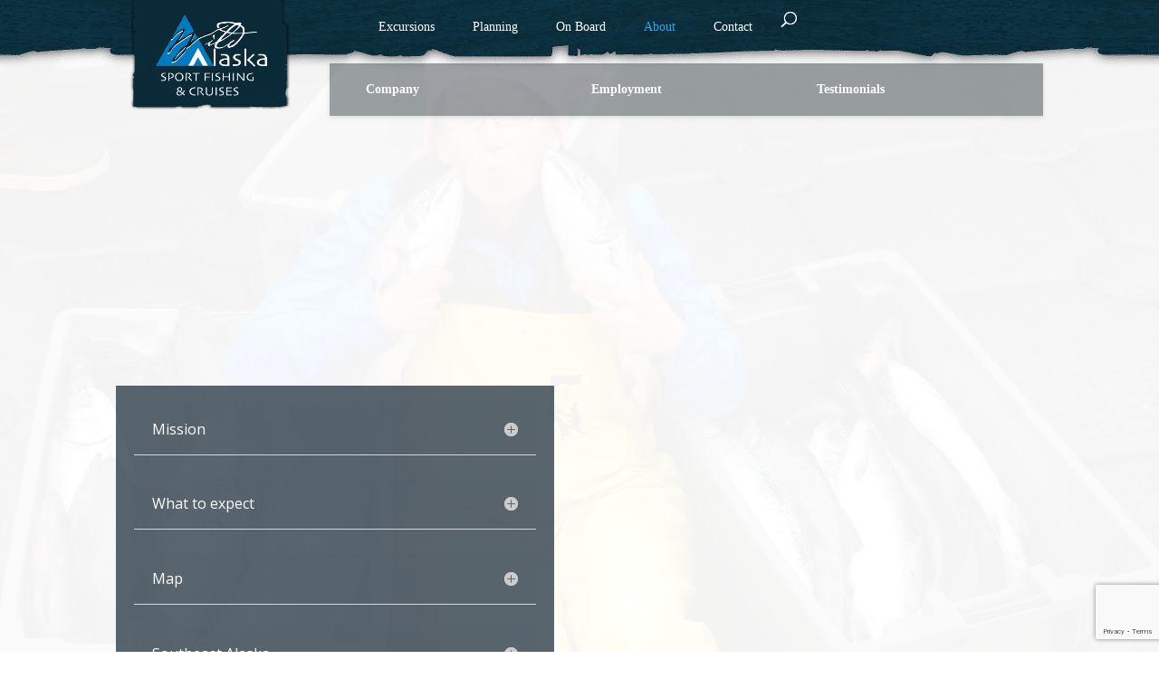

--- FILE ---
content_type: text/html; charset=utf-8
request_url: https://www.google.com/recaptcha/api2/anchor?ar=1&k=6LckhOEgAAAAALpff4XmFibQLuCoyDrgD81zFwJ8&co=aHR0cHM6Ly93aWxkYWxhc2thY3J1aXNlcy5jb206NDQz&hl=en&v=7gg7H51Q-naNfhmCP3_R47ho&size=invisible&anchor-ms=20000&execute-ms=30000&cb=svobmnillh5u
body_size: 48230
content:
<!DOCTYPE HTML><html dir="ltr" lang="en"><head><meta http-equiv="Content-Type" content="text/html; charset=UTF-8">
<meta http-equiv="X-UA-Compatible" content="IE=edge">
<title>reCAPTCHA</title>
<style type="text/css">
/* cyrillic-ext */
@font-face {
  font-family: 'Roboto';
  font-style: normal;
  font-weight: 400;
  font-stretch: 100%;
  src: url(//fonts.gstatic.com/s/roboto/v48/KFO7CnqEu92Fr1ME7kSn66aGLdTylUAMa3GUBHMdazTgWw.woff2) format('woff2');
  unicode-range: U+0460-052F, U+1C80-1C8A, U+20B4, U+2DE0-2DFF, U+A640-A69F, U+FE2E-FE2F;
}
/* cyrillic */
@font-face {
  font-family: 'Roboto';
  font-style: normal;
  font-weight: 400;
  font-stretch: 100%;
  src: url(//fonts.gstatic.com/s/roboto/v48/KFO7CnqEu92Fr1ME7kSn66aGLdTylUAMa3iUBHMdazTgWw.woff2) format('woff2');
  unicode-range: U+0301, U+0400-045F, U+0490-0491, U+04B0-04B1, U+2116;
}
/* greek-ext */
@font-face {
  font-family: 'Roboto';
  font-style: normal;
  font-weight: 400;
  font-stretch: 100%;
  src: url(//fonts.gstatic.com/s/roboto/v48/KFO7CnqEu92Fr1ME7kSn66aGLdTylUAMa3CUBHMdazTgWw.woff2) format('woff2');
  unicode-range: U+1F00-1FFF;
}
/* greek */
@font-face {
  font-family: 'Roboto';
  font-style: normal;
  font-weight: 400;
  font-stretch: 100%;
  src: url(//fonts.gstatic.com/s/roboto/v48/KFO7CnqEu92Fr1ME7kSn66aGLdTylUAMa3-UBHMdazTgWw.woff2) format('woff2');
  unicode-range: U+0370-0377, U+037A-037F, U+0384-038A, U+038C, U+038E-03A1, U+03A3-03FF;
}
/* math */
@font-face {
  font-family: 'Roboto';
  font-style: normal;
  font-weight: 400;
  font-stretch: 100%;
  src: url(//fonts.gstatic.com/s/roboto/v48/KFO7CnqEu92Fr1ME7kSn66aGLdTylUAMawCUBHMdazTgWw.woff2) format('woff2');
  unicode-range: U+0302-0303, U+0305, U+0307-0308, U+0310, U+0312, U+0315, U+031A, U+0326-0327, U+032C, U+032F-0330, U+0332-0333, U+0338, U+033A, U+0346, U+034D, U+0391-03A1, U+03A3-03A9, U+03B1-03C9, U+03D1, U+03D5-03D6, U+03F0-03F1, U+03F4-03F5, U+2016-2017, U+2034-2038, U+203C, U+2040, U+2043, U+2047, U+2050, U+2057, U+205F, U+2070-2071, U+2074-208E, U+2090-209C, U+20D0-20DC, U+20E1, U+20E5-20EF, U+2100-2112, U+2114-2115, U+2117-2121, U+2123-214F, U+2190, U+2192, U+2194-21AE, U+21B0-21E5, U+21F1-21F2, U+21F4-2211, U+2213-2214, U+2216-22FF, U+2308-230B, U+2310, U+2319, U+231C-2321, U+2336-237A, U+237C, U+2395, U+239B-23B7, U+23D0, U+23DC-23E1, U+2474-2475, U+25AF, U+25B3, U+25B7, U+25BD, U+25C1, U+25CA, U+25CC, U+25FB, U+266D-266F, U+27C0-27FF, U+2900-2AFF, U+2B0E-2B11, U+2B30-2B4C, U+2BFE, U+3030, U+FF5B, U+FF5D, U+1D400-1D7FF, U+1EE00-1EEFF;
}
/* symbols */
@font-face {
  font-family: 'Roboto';
  font-style: normal;
  font-weight: 400;
  font-stretch: 100%;
  src: url(//fonts.gstatic.com/s/roboto/v48/KFO7CnqEu92Fr1ME7kSn66aGLdTylUAMaxKUBHMdazTgWw.woff2) format('woff2');
  unicode-range: U+0001-000C, U+000E-001F, U+007F-009F, U+20DD-20E0, U+20E2-20E4, U+2150-218F, U+2190, U+2192, U+2194-2199, U+21AF, U+21E6-21F0, U+21F3, U+2218-2219, U+2299, U+22C4-22C6, U+2300-243F, U+2440-244A, U+2460-24FF, U+25A0-27BF, U+2800-28FF, U+2921-2922, U+2981, U+29BF, U+29EB, U+2B00-2BFF, U+4DC0-4DFF, U+FFF9-FFFB, U+10140-1018E, U+10190-1019C, U+101A0, U+101D0-101FD, U+102E0-102FB, U+10E60-10E7E, U+1D2C0-1D2D3, U+1D2E0-1D37F, U+1F000-1F0FF, U+1F100-1F1AD, U+1F1E6-1F1FF, U+1F30D-1F30F, U+1F315, U+1F31C, U+1F31E, U+1F320-1F32C, U+1F336, U+1F378, U+1F37D, U+1F382, U+1F393-1F39F, U+1F3A7-1F3A8, U+1F3AC-1F3AF, U+1F3C2, U+1F3C4-1F3C6, U+1F3CA-1F3CE, U+1F3D4-1F3E0, U+1F3ED, U+1F3F1-1F3F3, U+1F3F5-1F3F7, U+1F408, U+1F415, U+1F41F, U+1F426, U+1F43F, U+1F441-1F442, U+1F444, U+1F446-1F449, U+1F44C-1F44E, U+1F453, U+1F46A, U+1F47D, U+1F4A3, U+1F4B0, U+1F4B3, U+1F4B9, U+1F4BB, U+1F4BF, U+1F4C8-1F4CB, U+1F4D6, U+1F4DA, U+1F4DF, U+1F4E3-1F4E6, U+1F4EA-1F4ED, U+1F4F7, U+1F4F9-1F4FB, U+1F4FD-1F4FE, U+1F503, U+1F507-1F50B, U+1F50D, U+1F512-1F513, U+1F53E-1F54A, U+1F54F-1F5FA, U+1F610, U+1F650-1F67F, U+1F687, U+1F68D, U+1F691, U+1F694, U+1F698, U+1F6AD, U+1F6B2, U+1F6B9-1F6BA, U+1F6BC, U+1F6C6-1F6CF, U+1F6D3-1F6D7, U+1F6E0-1F6EA, U+1F6F0-1F6F3, U+1F6F7-1F6FC, U+1F700-1F7FF, U+1F800-1F80B, U+1F810-1F847, U+1F850-1F859, U+1F860-1F887, U+1F890-1F8AD, U+1F8B0-1F8BB, U+1F8C0-1F8C1, U+1F900-1F90B, U+1F93B, U+1F946, U+1F984, U+1F996, U+1F9E9, U+1FA00-1FA6F, U+1FA70-1FA7C, U+1FA80-1FA89, U+1FA8F-1FAC6, U+1FACE-1FADC, U+1FADF-1FAE9, U+1FAF0-1FAF8, U+1FB00-1FBFF;
}
/* vietnamese */
@font-face {
  font-family: 'Roboto';
  font-style: normal;
  font-weight: 400;
  font-stretch: 100%;
  src: url(//fonts.gstatic.com/s/roboto/v48/KFO7CnqEu92Fr1ME7kSn66aGLdTylUAMa3OUBHMdazTgWw.woff2) format('woff2');
  unicode-range: U+0102-0103, U+0110-0111, U+0128-0129, U+0168-0169, U+01A0-01A1, U+01AF-01B0, U+0300-0301, U+0303-0304, U+0308-0309, U+0323, U+0329, U+1EA0-1EF9, U+20AB;
}
/* latin-ext */
@font-face {
  font-family: 'Roboto';
  font-style: normal;
  font-weight: 400;
  font-stretch: 100%;
  src: url(//fonts.gstatic.com/s/roboto/v48/KFO7CnqEu92Fr1ME7kSn66aGLdTylUAMa3KUBHMdazTgWw.woff2) format('woff2');
  unicode-range: U+0100-02BA, U+02BD-02C5, U+02C7-02CC, U+02CE-02D7, U+02DD-02FF, U+0304, U+0308, U+0329, U+1D00-1DBF, U+1E00-1E9F, U+1EF2-1EFF, U+2020, U+20A0-20AB, U+20AD-20C0, U+2113, U+2C60-2C7F, U+A720-A7FF;
}
/* latin */
@font-face {
  font-family: 'Roboto';
  font-style: normal;
  font-weight: 400;
  font-stretch: 100%;
  src: url(//fonts.gstatic.com/s/roboto/v48/KFO7CnqEu92Fr1ME7kSn66aGLdTylUAMa3yUBHMdazQ.woff2) format('woff2');
  unicode-range: U+0000-00FF, U+0131, U+0152-0153, U+02BB-02BC, U+02C6, U+02DA, U+02DC, U+0304, U+0308, U+0329, U+2000-206F, U+20AC, U+2122, U+2191, U+2193, U+2212, U+2215, U+FEFF, U+FFFD;
}
/* cyrillic-ext */
@font-face {
  font-family: 'Roboto';
  font-style: normal;
  font-weight: 500;
  font-stretch: 100%;
  src: url(//fonts.gstatic.com/s/roboto/v48/KFO7CnqEu92Fr1ME7kSn66aGLdTylUAMa3GUBHMdazTgWw.woff2) format('woff2');
  unicode-range: U+0460-052F, U+1C80-1C8A, U+20B4, U+2DE0-2DFF, U+A640-A69F, U+FE2E-FE2F;
}
/* cyrillic */
@font-face {
  font-family: 'Roboto';
  font-style: normal;
  font-weight: 500;
  font-stretch: 100%;
  src: url(//fonts.gstatic.com/s/roboto/v48/KFO7CnqEu92Fr1ME7kSn66aGLdTylUAMa3iUBHMdazTgWw.woff2) format('woff2');
  unicode-range: U+0301, U+0400-045F, U+0490-0491, U+04B0-04B1, U+2116;
}
/* greek-ext */
@font-face {
  font-family: 'Roboto';
  font-style: normal;
  font-weight: 500;
  font-stretch: 100%;
  src: url(//fonts.gstatic.com/s/roboto/v48/KFO7CnqEu92Fr1ME7kSn66aGLdTylUAMa3CUBHMdazTgWw.woff2) format('woff2');
  unicode-range: U+1F00-1FFF;
}
/* greek */
@font-face {
  font-family: 'Roboto';
  font-style: normal;
  font-weight: 500;
  font-stretch: 100%;
  src: url(//fonts.gstatic.com/s/roboto/v48/KFO7CnqEu92Fr1ME7kSn66aGLdTylUAMa3-UBHMdazTgWw.woff2) format('woff2');
  unicode-range: U+0370-0377, U+037A-037F, U+0384-038A, U+038C, U+038E-03A1, U+03A3-03FF;
}
/* math */
@font-face {
  font-family: 'Roboto';
  font-style: normal;
  font-weight: 500;
  font-stretch: 100%;
  src: url(//fonts.gstatic.com/s/roboto/v48/KFO7CnqEu92Fr1ME7kSn66aGLdTylUAMawCUBHMdazTgWw.woff2) format('woff2');
  unicode-range: U+0302-0303, U+0305, U+0307-0308, U+0310, U+0312, U+0315, U+031A, U+0326-0327, U+032C, U+032F-0330, U+0332-0333, U+0338, U+033A, U+0346, U+034D, U+0391-03A1, U+03A3-03A9, U+03B1-03C9, U+03D1, U+03D5-03D6, U+03F0-03F1, U+03F4-03F5, U+2016-2017, U+2034-2038, U+203C, U+2040, U+2043, U+2047, U+2050, U+2057, U+205F, U+2070-2071, U+2074-208E, U+2090-209C, U+20D0-20DC, U+20E1, U+20E5-20EF, U+2100-2112, U+2114-2115, U+2117-2121, U+2123-214F, U+2190, U+2192, U+2194-21AE, U+21B0-21E5, U+21F1-21F2, U+21F4-2211, U+2213-2214, U+2216-22FF, U+2308-230B, U+2310, U+2319, U+231C-2321, U+2336-237A, U+237C, U+2395, U+239B-23B7, U+23D0, U+23DC-23E1, U+2474-2475, U+25AF, U+25B3, U+25B7, U+25BD, U+25C1, U+25CA, U+25CC, U+25FB, U+266D-266F, U+27C0-27FF, U+2900-2AFF, U+2B0E-2B11, U+2B30-2B4C, U+2BFE, U+3030, U+FF5B, U+FF5D, U+1D400-1D7FF, U+1EE00-1EEFF;
}
/* symbols */
@font-face {
  font-family: 'Roboto';
  font-style: normal;
  font-weight: 500;
  font-stretch: 100%;
  src: url(//fonts.gstatic.com/s/roboto/v48/KFO7CnqEu92Fr1ME7kSn66aGLdTylUAMaxKUBHMdazTgWw.woff2) format('woff2');
  unicode-range: U+0001-000C, U+000E-001F, U+007F-009F, U+20DD-20E0, U+20E2-20E4, U+2150-218F, U+2190, U+2192, U+2194-2199, U+21AF, U+21E6-21F0, U+21F3, U+2218-2219, U+2299, U+22C4-22C6, U+2300-243F, U+2440-244A, U+2460-24FF, U+25A0-27BF, U+2800-28FF, U+2921-2922, U+2981, U+29BF, U+29EB, U+2B00-2BFF, U+4DC0-4DFF, U+FFF9-FFFB, U+10140-1018E, U+10190-1019C, U+101A0, U+101D0-101FD, U+102E0-102FB, U+10E60-10E7E, U+1D2C0-1D2D3, U+1D2E0-1D37F, U+1F000-1F0FF, U+1F100-1F1AD, U+1F1E6-1F1FF, U+1F30D-1F30F, U+1F315, U+1F31C, U+1F31E, U+1F320-1F32C, U+1F336, U+1F378, U+1F37D, U+1F382, U+1F393-1F39F, U+1F3A7-1F3A8, U+1F3AC-1F3AF, U+1F3C2, U+1F3C4-1F3C6, U+1F3CA-1F3CE, U+1F3D4-1F3E0, U+1F3ED, U+1F3F1-1F3F3, U+1F3F5-1F3F7, U+1F408, U+1F415, U+1F41F, U+1F426, U+1F43F, U+1F441-1F442, U+1F444, U+1F446-1F449, U+1F44C-1F44E, U+1F453, U+1F46A, U+1F47D, U+1F4A3, U+1F4B0, U+1F4B3, U+1F4B9, U+1F4BB, U+1F4BF, U+1F4C8-1F4CB, U+1F4D6, U+1F4DA, U+1F4DF, U+1F4E3-1F4E6, U+1F4EA-1F4ED, U+1F4F7, U+1F4F9-1F4FB, U+1F4FD-1F4FE, U+1F503, U+1F507-1F50B, U+1F50D, U+1F512-1F513, U+1F53E-1F54A, U+1F54F-1F5FA, U+1F610, U+1F650-1F67F, U+1F687, U+1F68D, U+1F691, U+1F694, U+1F698, U+1F6AD, U+1F6B2, U+1F6B9-1F6BA, U+1F6BC, U+1F6C6-1F6CF, U+1F6D3-1F6D7, U+1F6E0-1F6EA, U+1F6F0-1F6F3, U+1F6F7-1F6FC, U+1F700-1F7FF, U+1F800-1F80B, U+1F810-1F847, U+1F850-1F859, U+1F860-1F887, U+1F890-1F8AD, U+1F8B0-1F8BB, U+1F8C0-1F8C1, U+1F900-1F90B, U+1F93B, U+1F946, U+1F984, U+1F996, U+1F9E9, U+1FA00-1FA6F, U+1FA70-1FA7C, U+1FA80-1FA89, U+1FA8F-1FAC6, U+1FACE-1FADC, U+1FADF-1FAE9, U+1FAF0-1FAF8, U+1FB00-1FBFF;
}
/* vietnamese */
@font-face {
  font-family: 'Roboto';
  font-style: normal;
  font-weight: 500;
  font-stretch: 100%;
  src: url(//fonts.gstatic.com/s/roboto/v48/KFO7CnqEu92Fr1ME7kSn66aGLdTylUAMa3OUBHMdazTgWw.woff2) format('woff2');
  unicode-range: U+0102-0103, U+0110-0111, U+0128-0129, U+0168-0169, U+01A0-01A1, U+01AF-01B0, U+0300-0301, U+0303-0304, U+0308-0309, U+0323, U+0329, U+1EA0-1EF9, U+20AB;
}
/* latin-ext */
@font-face {
  font-family: 'Roboto';
  font-style: normal;
  font-weight: 500;
  font-stretch: 100%;
  src: url(//fonts.gstatic.com/s/roboto/v48/KFO7CnqEu92Fr1ME7kSn66aGLdTylUAMa3KUBHMdazTgWw.woff2) format('woff2');
  unicode-range: U+0100-02BA, U+02BD-02C5, U+02C7-02CC, U+02CE-02D7, U+02DD-02FF, U+0304, U+0308, U+0329, U+1D00-1DBF, U+1E00-1E9F, U+1EF2-1EFF, U+2020, U+20A0-20AB, U+20AD-20C0, U+2113, U+2C60-2C7F, U+A720-A7FF;
}
/* latin */
@font-face {
  font-family: 'Roboto';
  font-style: normal;
  font-weight: 500;
  font-stretch: 100%;
  src: url(//fonts.gstatic.com/s/roboto/v48/KFO7CnqEu92Fr1ME7kSn66aGLdTylUAMa3yUBHMdazQ.woff2) format('woff2');
  unicode-range: U+0000-00FF, U+0131, U+0152-0153, U+02BB-02BC, U+02C6, U+02DA, U+02DC, U+0304, U+0308, U+0329, U+2000-206F, U+20AC, U+2122, U+2191, U+2193, U+2212, U+2215, U+FEFF, U+FFFD;
}
/* cyrillic-ext */
@font-face {
  font-family: 'Roboto';
  font-style: normal;
  font-weight: 900;
  font-stretch: 100%;
  src: url(//fonts.gstatic.com/s/roboto/v48/KFO7CnqEu92Fr1ME7kSn66aGLdTylUAMa3GUBHMdazTgWw.woff2) format('woff2');
  unicode-range: U+0460-052F, U+1C80-1C8A, U+20B4, U+2DE0-2DFF, U+A640-A69F, U+FE2E-FE2F;
}
/* cyrillic */
@font-face {
  font-family: 'Roboto';
  font-style: normal;
  font-weight: 900;
  font-stretch: 100%;
  src: url(//fonts.gstatic.com/s/roboto/v48/KFO7CnqEu92Fr1ME7kSn66aGLdTylUAMa3iUBHMdazTgWw.woff2) format('woff2');
  unicode-range: U+0301, U+0400-045F, U+0490-0491, U+04B0-04B1, U+2116;
}
/* greek-ext */
@font-face {
  font-family: 'Roboto';
  font-style: normal;
  font-weight: 900;
  font-stretch: 100%;
  src: url(//fonts.gstatic.com/s/roboto/v48/KFO7CnqEu92Fr1ME7kSn66aGLdTylUAMa3CUBHMdazTgWw.woff2) format('woff2');
  unicode-range: U+1F00-1FFF;
}
/* greek */
@font-face {
  font-family: 'Roboto';
  font-style: normal;
  font-weight: 900;
  font-stretch: 100%;
  src: url(//fonts.gstatic.com/s/roboto/v48/KFO7CnqEu92Fr1ME7kSn66aGLdTylUAMa3-UBHMdazTgWw.woff2) format('woff2');
  unicode-range: U+0370-0377, U+037A-037F, U+0384-038A, U+038C, U+038E-03A1, U+03A3-03FF;
}
/* math */
@font-face {
  font-family: 'Roboto';
  font-style: normal;
  font-weight: 900;
  font-stretch: 100%;
  src: url(//fonts.gstatic.com/s/roboto/v48/KFO7CnqEu92Fr1ME7kSn66aGLdTylUAMawCUBHMdazTgWw.woff2) format('woff2');
  unicode-range: U+0302-0303, U+0305, U+0307-0308, U+0310, U+0312, U+0315, U+031A, U+0326-0327, U+032C, U+032F-0330, U+0332-0333, U+0338, U+033A, U+0346, U+034D, U+0391-03A1, U+03A3-03A9, U+03B1-03C9, U+03D1, U+03D5-03D6, U+03F0-03F1, U+03F4-03F5, U+2016-2017, U+2034-2038, U+203C, U+2040, U+2043, U+2047, U+2050, U+2057, U+205F, U+2070-2071, U+2074-208E, U+2090-209C, U+20D0-20DC, U+20E1, U+20E5-20EF, U+2100-2112, U+2114-2115, U+2117-2121, U+2123-214F, U+2190, U+2192, U+2194-21AE, U+21B0-21E5, U+21F1-21F2, U+21F4-2211, U+2213-2214, U+2216-22FF, U+2308-230B, U+2310, U+2319, U+231C-2321, U+2336-237A, U+237C, U+2395, U+239B-23B7, U+23D0, U+23DC-23E1, U+2474-2475, U+25AF, U+25B3, U+25B7, U+25BD, U+25C1, U+25CA, U+25CC, U+25FB, U+266D-266F, U+27C0-27FF, U+2900-2AFF, U+2B0E-2B11, U+2B30-2B4C, U+2BFE, U+3030, U+FF5B, U+FF5D, U+1D400-1D7FF, U+1EE00-1EEFF;
}
/* symbols */
@font-face {
  font-family: 'Roboto';
  font-style: normal;
  font-weight: 900;
  font-stretch: 100%;
  src: url(//fonts.gstatic.com/s/roboto/v48/KFO7CnqEu92Fr1ME7kSn66aGLdTylUAMaxKUBHMdazTgWw.woff2) format('woff2');
  unicode-range: U+0001-000C, U+000E-001F, U+007F-009F, U+20DD-20E0, U+20E2-20E4, U+2150-218F, U+2190, U+2192, U+2194-2199, U+21AF, U+21E6-21F0, U+21F3, U+2218-2219, U+2299, U+22C4-22C6, U+2300-243F, U+2440-244A, U+2460-24FF, U+25A0-27BF, U+2800-28FF, U+2921-2922, U+2981, U+29BF, U+29EB, U+2B00-2BFF, U+4DC0-4DFF, U+FFF9-FFFB, U+10140-1018E, U+10190-1019C, U+101A0, U+101D0-101FD, U+102E0-102FB, U+10E60-10E7E, U+1D2C0-1D2D3, U+1D2E0-1D37F, U+1F000-1F0FF, U+1F100-1F1AD, U+1F1E6-1F1FF, U+1F30D-1F30F, U+1F315, U+1F31C, U+1F31E, U+1F320-1F32C, U+1F336, U+1F378, U+1F37D, U+1F382, U+1F393-1F39F, U+1F3A7-1F3A8, U+1F3AC-1F3AF, U+1F3C2, U+1F3C4-1F3C6, U+1F3CA-1F3CE, U+1F3D4-1F3E0, U+1F3ED, U+1F3F1-1F3F3, U+1F3F5-1F3F7, U+1F408, U+1F415, U+1F41F, U+1F426, U+1F43F, U+1F441-1F442, U+1F444, U+1F446-1F449, U+1F44C-1F44E, U+1F453, U+1F46A, U+1F47D, U+1F4A3, U+1F4B0, U+1F4B3, U+1F4B9, U+1F4BB, U+1F4BF, U+1F4C8-1F4CB, U+1F4D6, U+1F4DA, U+1F4DF, U+1F4E3-1F4E6, U+1F4EA-1F4ED, U+1F4F7, U+1F4F9-1F4FB, U+1F4FD-1F4FE, U+1F503, U+1F507-1F50B, U+1F50D, U+1F512-1F513, U+1F53E-1F54A, U+1F54F-1F5FA, U+1F610, U+1F650-1F67F, U+1F687, U+1F68D, U+1F691, U+1F694, U+1F698, U+1F6AD, U+1F6B2, U+1F6B9-1F6BA, U+1F6BC, U+1F6C6-1F6CF, U+1F6D3-1F6D7, U+1F6E0-1F6EA, U+1F6F0-1F6F3, U+1F6F7-1F6FC, U+1F700-1F7FF, U+1F800-1F80B, U+1F810-1F847, U+1F850-1F859, U+1F860-1F887, U+1F890-1F8AD, U+1F8B0-1F8BB, U+1F8C0-1F8C1, U+1F900-1F90B, U+1F93B, U+1F946, U+1F984, U+1F996, U+1F9E9, U+1FA00-1FA6F, U+1FA70-1FA7C, U+1FA80-1FA89, U+1FA8F-1FAC6, U+1FACE-1FADC, U+1FADF-1FAE9, U+1FAF0-1FAF8, U+1FB00-1FBFF;
}
/* vietnamese */
@font-face {
  font-family: 'Roboto';
  font-style: normal;
  font-weight: 900;
  font-stretch: 100%;
  src: url(//fonts.gstatic.com/s/roboto/v48/KFO7CnqEu92Fr1ME7kSn66aGLdTylUAMa3OUBHMdazTgWw.woff2) format('woff2');
  unicode-range: U+0102-0103, U+0110-0111, U+0128-0129, U+0168-0169, U+01A0-01A1, U+01AF-01B0, U+0300-0301, U+0303-0304, U+0308-0309, U+0323, U+0329, U+1EA0-1EF9, U+20AB;
}
/* latin-ext */
@font-face {
  font-family: 'Roboto';
  font-style: normal;
  font-weight: 900;
  font-stretch: 100%;
  src: url(//fonts.gstatic.com/s/roboto/v48/KFO7CnqEu92Fr1ME7kSn66aGLdTylUAMa3KUBHMdazTgWw.woff2) format('woff2');
  unicode-range: U+0100-02BA, U+02BD-02C5, U+02C7-02CC, U+02CE-02D7, U+02DD-02FF, U+0304, U+0308, U+0329, U+1D00-1DBF, U+1E00-1E9F, U+1EF2-1EFF, U+2020, U+20A0-20AB, U+20AD-20C0, U+2113, U+2C60-2C7F, U+A720-A7FF;
}
/* latin */
@font-face {
  font-family: 'Roboto';
  font-style: normal;
  font-weight: 900;
  font-stretch: 100%;
  src: url(//fonts.gstatic.com/s/roboto/v48/KFO7CnqEu92Fr1ME7kSn66aGLdTylUAMa3yUBHMdazQ.woff2) format('woff2');
  unicode-range: U+0000-00FF, U+0131, U+0152-0153, U+02BB-02BC, U+02C6, U+02DA, U+02DC, U+0304, U+0308, U+0329, U+2000-206F, U+20AC, U+2122, U+2191, U+2193, U+2212, U+2215, U+FEFF, U+FFFD;
}

</style>
<link rel="stylesheet" type="text/css" href="https://www.gstatic.com/recaptcha/releases/7gg7H51Q-naNfhmCP3_R47ho/styles__ltr.css">
<script nonce="y3CxY1qtP9VVNOmm6XRYqA" type="text/javascript">window['__recaptcha_api'] = 'https://www.google.com/recaptcha/api2/';</script>
<script type="text/javascript" src="https://www.gstatic.com/recaptcha/releases/7gg7H51Q-naNfhmCP3_R47ho/recaptcha__en.js" nonce="y3CxY1qtP9VVNOmm6XRYqA">
      
    </script></head>
<body><div id="rc-anchor-alert" class="rc-anchor-alert"></div>
<input type="hidden" id="recaptcha-token" value="[base64]">
<script type="text/javascript" nonce="y3CxY1qtP9VVNOmm6XRYqA">
      recaptcha.anchor.Main.init("[\x22ainput\x22,[\x22bgdata\x22,\x22\x22,\[base64]/[base64]/[base64]/[base64]/cjw8ejpyPj4+eil9Y2F0Y2gobCl7dGhyb3cgbDt9fSxIPWZ1bmN0aW9uKHcsdCx6KXtpZih3PT0xOTR8fHc9PTIwOCl0LnZbd10/dC52W3ddLmNvbmNhdCh6KTp0LnZbd109b2Yoeix0KTtlbHNle2lmKHQuYkImJnchPTMxNylyZXR1cm47dz09NjZ8fHc9PTEyMnx8dz09NDcwfHx3PT00NHx8dz09NDE2fHx3PT0zOTd8fHc9PTQyMXx8dz09Njh8fHc9PTcwfHx3PT0xODQ/[base64]/[base64]/[base64]/bmV3IGRbVl0oSlswXSk6cD09Mj9uZXcgZFtWXShKWzBdLEpbMV0pOnA9PTM/bmV3IGRbVl0oSlswXSxKWzFdLEpbMl0pOnA9PTQ/[base64]/[base64]/[base64]/[base64]\x22,\[base64]\x22,\x22KcOWe8KgYMKCdsOjChxLW8OBw7TDtMOowqrCn8KHbXxibMKAZG1PwrDDhsK/wrPCjMKuLcOPGCZWVAYlSXtSbMOqUMKZwqPCnMKWwqgCw77CqMOtw6JRfcOeVMOZbsOdw6gkw5/ChMOuwobDsMOswpopJUPChnzChcORd1PCp8K1w5jDpybDr2nCt8K6wo1BJ8OvXMODw5nCnybDiRZ5wo/DoMKrUcO9w6nDvsOBw7RLCsOtw5rDmsOcN8Kmwr1qdMKAUjvDk8Kqw7TCoScSw4DDlMKTaGbDm2XDs8KRw5V0w4obIMKRw55YasOtdy3CvMK/[base64]/CunxTw7XChiHDlyvDr8K8w5caOXEgYMKRw5vDkcKyQsO0w552wrMWw4plJsKwwrtRw5kEwot4BMOVGhZNQMKgw6cPwr3Do8OQwoIww4bDgB7DshLCgcOdHHFHEcO5YcK/FlUcw5hNwpNfw7Ihwq4gwp/CpTTDiMOkAsKOw557w5vCosK9ecK1w77DnDFGVgDDpRvCnsKXIMKUD8OWNw1Vw4M6w5bDklAlwrHDoG10SMOlY1vCjcOwJ8OhZWRELMO8w4cew5o9w6PDlRbDnx1ow6MNfFTCjcOyw4jDo8KhwrwrZgAAw7lgwq/[base64]/[base64]/CkRlAI8OIO3zCmcK1HGLCs8OlPjx7wp5kw6wuTcKpwqbCpsOPO8OheQItw4nDsMOcw54mMMKkwr4Bw6bDtX9mcMOxXRTDosOXIhTDhmHCgGPCocK7w6jCkcKTExbCtsOZHRUVw4gqJjt2w5RXV1TCpjbDohQEGcO4AMKDw4TDjkXDmsKNw4/[base64]/Dn8O/w5rDqMKMLDEmwoDCj8Oyw7HDrV/Cqi8OYBZDccKsIcOXEcO4ccKqwoVHwoHCsMOyKcOkVwDDnRU1wrAxYcOqwqbDpMK3wpc/[base64]/CgDghwqtOGMKkd3tpRF3Dg1ESw6Ntwp/DjAjDs2IkwqF0FUPCmVfCpcOUwrh4anzDssKZwo3CisOVw5V/d8O2fC3DvMOUFyZJw5ERWQlBGMOLSMKRRlTDnCspXjDCn1txw6V5EE/DnsO4CsO4wojDuW/[base64]/CnVAAAcOoC38zwr12e8KJHMOMw4XClQ1swp1BwpbChWXCn0LDqsK/anvDiHrCtixxw7d3XC7DlcKywrcHPsOww5fDqFvCnVbDmD9ybMOWasOlcMOIHTkUKXwew7kxw4/[base64]/[base64]/CrHnDusORwprCggFnw7rDpsOJw6TCsMOEbMOdenPDhMKYwpTDgMOdw6ZFw6TCmAsFKEdRwoLCvsK6MjdgD8Ksw7tEVH7Cr8OvNUvCq0xPwr0awqFdw7ZDPCIpw43DiMK8aTzDp00RwqDCv00pUMKRw77CmcKvw4xBw5Z3U8KeO3TCvR/Di00/G8KKwqcaw5rDuSR/w6JPdsK4w7fChcKOEXrDj11fworCuF99w65ualjCvDXCnMKIw5LCsG7Cn27Dtg15K8K7wpXCl8KGw4HCjjkgw7vDuMOUQQLClcO6w4rDssOaSUgBwqfCvDckMHwgw5rDt8OwwovDqEBOJE/DigDDqMKOAMKDGXV/w6/DtsKkCcKVw4t8w7p4w5DCrkLCqVE4Px/CgsKPdcKtw4dqw5vDsVvDhlkNw4TCg3DCoMO3LV03Rj1qblrDo0N6wrzDp1PDqsO8w57CtRfDvMOWdcKVworCvcOQZ8OmLxrCqDEoI8OHem7DkcOuQ8K6GcKYw4HCosKnw4lSwoXCo0jDhyF2eFZ/c13CkWrDo8OaBMO/w6/CjsKOwoLCgcOQwodfD1IxeAcDflU7esOywrfCjy/[base64]/IWUCw69ewqhQfcORCFHConjDnsKnSXpKJmzDgsOjfj7CgGoWw4c7w44YIQULAjnCosKZU1HCi8KXccKtdcODwqBbXcKjVQU/w5fDjS3DoxI6wqIXDwUVw5dPw5fCvwzDtR9lAU9xwqbDlsKVw5AwwoEdMsKlwqV/[base64]/[base64]/wrzDoBXDglTCnA0+wqnCrX7DnGgTCMOlC8KFworDtTrDojLDqMKpwpoPw596L8O+w604w7QSZcKOw7tQAMOiUkFjAMKnX8OrTCNCw5oZwqHCqMOtwrxtwqvCpTXCtx5nRynCo2PDsMK5w6F8wqrDnhbCpyh4wr/Ck8KZw4jCnRISwqrDhlzCkMKbaMOzw7DDpcK1wozDgQgewoFdwrvChMOZN8Krw6HCpx0yKwwuUMKZwosRcwsJw5tQS8KtwrLCp8OPPlbDoMOFQMOJVsKSJRY2wobCucOtVnPClcOQKgbDjcOhRMKcwoB/fjPCpcO6woDDj8OucMKJw40gw453OAE9OX5vwrvCrsOSSQFFRsOJwo3Cg8KzwrE4wqXCuEdFB8Kaw6RwMSLCusKZw7vDpVXCpSLDn8KiwqRzADZnw4Agw4bDu8KDw7x4wrzDjxg7wrLCnMOyCVpRwrFhw6cZwqUrw7wkKsOQwoo6BWAiRE/Cv1VEOlgkwovDlkBhEUvDgQnCusKYAsO0EgjChHlSGMKCwpvClBoyw5vClRfCsMOAT8KXamcFd8OUwrAZw5IkcsKyf8OLJTTDn8OJSU4Lwr/Chnx+GcO0w5LDnMO3w6DDoMKww7R/w5I8w6FTw6tEw73Ctx5Mwol2CirCmsOyWMKrwp9ow4XDlh8lw4hFw4PCqHnDqAbCgsKPwrsFIsOpEsKnBTDChsK/ecKUwqJHw6jCqR9HwpYbFEzCjTd+w7RXDhx/GlzCs8KAw73DgsKCIHFfwqbDuRA0VsOyQwtGw4AtwrvCr2LDplnDlUTDocOvwplUwqp0wpHCk8O1d8ONXiXDucKIwrQPw6Rmw6Vbw4NtwpYrwoMAw7p+NwNxwroEIzVJWx/CkXUVwoXDl8Klw5HCvcKQVcOpD8Oxw6hJwrdib2LCuDgObHcBwpXDpT0cw6fCi8Ksw6ItByZbwpfCscKMT3/CjcKBB8KhJC/[base64]/[base64]/QwdsTsKLG2A9w5MRQMKhwpbChMKEcsKOw4bCk8OKwq3CkD80wq83wrQEw6PChsO2HzXCmkHCtMKhYDwRwp12woh5BcKIWwMbwpTCicOGw7k6dwRnbcKxWMKsWsOWfh0pw7obw6JZRsO1WMOFBsKQWsOKw5oow4XClsOnw63DtG0wJsKPw4cAw7PDksKMwps/wq1lE0xqYMK1w7Ydw5MPSmjDkHbDrsONHjfDisOEwpbCnjvDiAh5ZhEiLlbCjmfCl8OyYzlzw67DssKZcFQAHMO+cXMSw54ww5xhZsKWw6vChip2wqk8HADDqTnDqsKAw5wxGcKcUcO5w5VGQyzDj8KnwrnDucKpwrvCtcKvdxPCm8KlIcO2w7kGfwRheA/DkcKMw67DkMOYwoTDix8sJXFfGADCmcKeY8OQeMKew4/DrsOewpVvd8Oha8KcwpfDm8OLwozCrwEvOMKENg4YGMKXw5kaIcK/EsKbw5PCkcKiUgVbHUTDjsOPc8K/FmlqCF3DgsOMSlIIDTgdwps3wpA1I8O1w5kbw63DjXpganPDqcKAw589w6JaegkCw6/[base64]/cMKadsKDw6XCqsOBwqw3wpotfUjCiMOsJAg4w6HDsMKMQnN0dMK/CnTCm1sgwo4pK8O0w50LwqBJOyBuDwEBw6oKccOJw7bDrn0MLmXCmMKoUxnCsMOQw5gTIzY2QUvDozXDtcKcw7nDocOXFcO9w7pVw4TCicKmfsOLK8OWXltUw4QNH8Olw7R/[base64]/Dm8KXLsO5wrfCoy1PwqZUBTXDj8KlbcOsAcOzb8Kow7/CnGkPw6XCp8K8wpFrwo3Cq2nDhMK3cMOUw41Zwo/DhAbCtUFLRy7CgMKrw51LUmvCtnjDl8KFREXDkgo4JTzDkiHDhsOTw7IEXy9rCsO3w5vCk1VDwqDCpMOtw7pewp95w5QswpRkNcODwpvCk8OFw4sHChBxc8Kfc0DCo8KECcK/w5sRw5Mrw411R0gGwrPCtMKOw5HDsFEiw7h/wps/w4kOwp3DtmLCiAnDr8KqaRHCjsOgQXHDt8KCIW/Dg8OpbnspZHNhwr7DoBMFw5QKw4ptw5QtwqJIcQXCoUgqP8Oow4nCoMKWYMKdFj7Dn1s/w5cRwo/[base64]/DlS3DosOIw7/[base64]/DjsKkR3DDv8KXwrHCunkcU8KaZkgQFMOuOALCiMOGVMKIT8KiCXvClTLCl8K/[base64]/DvCzDhcOUW1Asw7x9w6rCkxfCuUvClHbCiMKIwojCgsKAY8Obw7tOVMOrw6o1w6puXcOATBzCtz18wrDDnsKgwrDDgW3CiwvCm0xzIMOLYcKkClLDssODw4FJw7knRhPCiyDCpMO3wo/CrsKCwpbDscKTwrbDnnPDhCNeHSnCvA5Iw4rDicKpN2ctTSl0w5/CsMOUw780B8OYGMOtKkJDwpDCqcOwwrvClcKGazjDm8Kuw5pMwqTCtD8SUMK/w7pdWh/DicOLS8O5GV3CgXktfFoOScOweMKIwoQOVsOLwofCpVN6woLCucKGw7bCmMKdw6LChcKPS8OER8OlwrkvV8Kvw4UPP8Kjw7zDvcKaa8KDw5IuGcK3woRRwr/Ct8KKF8OmDV3DqSUHe8OYw6sywrpTw5Nuw6Zawr3Cp3VRS8KOA8KHwqkZwpTDkMO7D8KSZwLDusKPw47CtsKHwqUmKsKGwrfDkDQlRsKawqAYD3JCbMKFwqF2JE1Kwo8tw4FIwo/DpsO0w4Bhw5Mgw4nCljQKWMO/[base64]/[base64]/w4bCjSnDlsKibsKgw5DCtcKAw4RGdDPClC/Cn8KtwqPCoABCWD9qw5J2NMKswqdsUsOtw7pCwrJGDMOEKSwfwo3DrMKEc8Ofw6ZFdkPCmyvCoSXCkmEoYBfCkFDDisO8blYNw6Jmwo7CoBtzQmckSMKZQwrCkMOlQMOCwqRBfMOGwowFw5nDlMOsw4ENw40Tw4MfJcK8w6w+BlvDjC9+wrA4w6/CqMOzFzA/dcOlEBnDj17Dg0N/[base64]/DkcKQHnPDrjF+CTjCn8O4wqzDpsKwwoLDuyrCvsK+dQTDuMKTw4knw6PDiD1vw4ECRMK8JMK9wrfDk8KteEZ8w5jDmBFMcz1jeMKew69lVsOxwpvCr2/DhzFSecOVGRrDo8Owwr7Dr8Krwr/DgRhSURoEewlBBsKQw7RRbH7DssKuXsK0Xx3DkE3ChRvDlMO2w4rCq3TCqMK/wpHDs8O7NsOnYMOxCAvDtGYHVMOlw5fCjMKrwrfDvsKpw4dtwr1dw5bDp8K/[base64]/DisOidsOpeMOtw6AIw6RNw4DCnsOnwpjCmcKNBQ7DlxDDnR1XXzzDvMOiwrkbbTBYw73Dn1x5wovCp8KsIsO6woYXwpFYwrNNwpl1wqXDnm/Ckl7DiDfDgg/CsjNZY8OFLcKrehjCsw3DgFskA8Kyw7bCl8KCw5FISMKjXcOnwoPCmsKMclXDmMOPwpYPwrN/woPCgsO7SxHCgcKcBsKrw5fDnsK7w7k6wpIjWhvDvMKsU27Cqi/DskYJZGliXcOxwrbCoUdpa3DDm8KVUsOcLsO3SyE8WxkqNC7Dk0/Ds8Opwo/CmsOKwp9Nw4PDtSPDuynCkxfCisOmw6fCgsKhwp0swoZ9FR1eM3Zvw5/CmkrDrQzDkDzCssKTYRNyZglMwqsJw7ZMTsKJwoVlQmrDksK5w43CtcKNacOmVcKDw6PCt8K+wprCiRfCucOQw4zDvsOoAywUwr7CqsOvwo/DpTVaw7nDtsKzw6XCozwmw5gaGsKJX2LCosKkw68hRcO5JV/DgnE+ChhvasKgw4JABSHDokTCpA5FEFJmSxvCgsOAwqTCvVfCoj8oLyNQwqYoGihuwrTCt8KJw7pjwqlEwqnDpMKYwp17w4NYwr/[base64]/Dv8OWw7FnVcO5wovCscO/V8K2XSrDnMOdwpHCkhTCihzCn8KgwoPCnMKuasOaw4nDmsOzVHjDq2HDlSjCmsKpwqccwrfDqQYaw6Rpw61aKcKSwrHCgVDDicKlIsObFgZfT8KjMSPDgcOVFxU0C8KlEcOkw4tOw4rDjAw9KsKEwqEOVTbDqMKZw7TCh8KYwqp8wrPCulIIGMK/w5dYIDfCsMKBHcOWwpfDisOzPcO0ZMKZw6tkQnQpwrXDtgAvQsOtw7nCgwsqI8Kowq43w5MZRCEDwpJsFxEvwo4vwq0CVhRNwpHDocOzwoYNwq1GCSLCp8O/[base64]/DvXLDhH0MwrfCtW/Dl00VEcKIw7/Cv8Kjw6rCssO9w77CgcOpQMKAwq3Dh3LDrSfDscORSsO3N8KJBhVrw7nDql/[base64]/[base64]/ChQUHTgPDv8KbV8KgXsOEwqfDvx3DjDR3woLDvHPCrsOiwp0AbMKFw7lcwq0pwqbCtMOrw6/DvsKSN8OwKlEoAMKTA0kCQcKXwqHDlj7Ct8OfwrHDlMOjDT/[base64]/Ct8Kww7dPw6bCoT7Cs8OswpbCjMK3wrkUPBXCoTNCMMOlA8K2VMKqY8OtXMOQwoNZJA3CpcKffsKBATBxLsOMw743wrrCsMOuwro/[base64]/CjsKwK8KTDzUlZMKMwrvCpyfDnsKdcMKXwoLCgn7DmFEKKsKkD1TCqcKLw5oIworCvzLDk0FUw6p/QSrDi8KbGsOWw7HDvwFeaip+esKaecKNHQ3Dt8OrWcKMw4ZvdMKCwrZ7YMKIwp0DaxTDuMOCw6PDsMO6w6oaez1mwr/DgWgUX0bCuQAEwoUowqHDom1hwowgBSwEw7c8w4nDtsK/w5rDiy1pwo14CMKAw6B6H8KtwrvDusOyZsK6wqJxXFtQw4DDucOxMTrCmsKiwoR4w5vDmVA4wrVMScKBwoLCpsK5CcKuHXXCvSdlFXLCqMKmKUbDjEjDocKOwrvDrcOXw5I/RjTCqUHCvkI3wrl5QsKpUsOVA0zCqMKUwroowpBkTBbCpWHCmcKCNAZbQQMjM2LCusKHwpALw7/CgsKxwqYAKyk3MW0aU8O4D8Okw61LccKGw4UVwrdzw4vDrCjDmCzCrsKOR0Miw6fCiQ96w5/CmsKzw4gXw4lxMcKrw6YHD8KEw4UWworClcOuVsKSwpbDrcO2ecOAPsKHbMK0EnbCuVfChRhQwqLCoD9oJkfCj8OwNcOVw6ttwpUkVsO6w7zDscKeQxDChSp7w7XCrhbDnFwNwqFaw6LCjg8hcDcnw5/[base64]/[base64]/DqGTDpzbDkMOHw51hwpsPwqLCqcKEw4vCilQgw6gUAMOTwqzDlsK3wq/CqxE/LMKuUsK2w70WAwXDncOowoUXGcKwUMOscGnDq8K+w7BEDEttbxLCnXLDmMKzZRrCvgArw5XCmhrCjBfClsKWUW7Coj7DsMOMRVs0wpsLw6cDTsO7anZ+w4HCgyTCvMKIJAzCln7CpGtQwqfDtxfCkMK5wpbDviB/aMOmT8Klw7NBcsKew4UCXcKxwonCkBNfTX4fIGDCqBlpwoZDf0xNXCEWw6s1wqvDmRdNDcOgbkXDrS/CmALDr8KcX8Oiw68bVGMdwrItBnEZQMKhCGELw4jCtSFjwqteeMKHNzQ1D8OQwqfDh8OBwpzDmcOYacOYwpYBQ8Kfw5fCocOGwrzDpGojchvDqEwBwp7ClGLDqTYiwpkrKcOiwr/[base64]/wpjCosOywqDDlMKsOEHDjsKsOhJcwoAmwoUfwqrDrWDCkT3DmVNhdcKBw6YrXcKNwoguc37DrMOSNSJSLsKIw7TDhljCtw5KJSx9w6TDssKLZ8Omw7M1wotiwqFYw7E9VMO/w4zDvcOfcSnCqMO9w5rCgsOdA3XCiMKnwpnCq1DDim3DicOtZzl4X8KTw7Ibw4zCqFjCgsOYAcKgeSbDlEjDkMKAO8OKBWMvw5xFLsO6wp4aDcOaBiQDw5/CucONwrZzwqo4L07DmUwvwqDDqsKzwpbDlMK7wr91PjXCnsKSCVNRw43Dq8KWHDc3HsOewozCphHDpcO9dlIWwrnCjMKvBcO6bn3Ck8O4wr/DnsK/[base64]/Cqz9pw6rCh1fDnATDpMKgRz7DtcOUw7jDkcKRw48zTyhVw6wLDcOVVMOaAkbCg8K9wqjCjcOjP8OEwqI4AsObwqbCpsK0w7JoPcKERsK6Yj/CoMOVwpEqwop7wqfDm0XCiMOgw6/Coi/[base64]/Cg3cXwrklwrDCgS7Cg1zDh8KEw4xLwpHDpmnCrsK9w5fCmQbDq8OPdcO+w5c3T2vCmcKqSBsewrN9w5bDmMKkw7rDnsO9aMK6woZ6bibDp8OtV8KhesOZd8O7w7/CmirCi8K5w5DCollBNU4Fw45vSA3DkMKwDHZLFH5Zw5pSw77CjsOfJz3CgMOtSEHDo8OSwonDmQbCssKuacOYQMKmw60Swq8Rw5nCqRXCnnLDtsKOw59BdldbBcOSwozDvlTDvsKWIhbDr31uwpjCpcKYwrkfwr/DtMO0wq/DlzLDrl8SakzCsjEiCcKJcsOdw5AWT8KuEsOsAh4qw7LCtcOnbxHCk8KJwocvSVHDtsOlw4ZlwqUBKsKRLcKkDxDCo116P8Kjw7XDiTVWUsOyAsOSw4UZZcOVwpgmGVwPwph0OE7Ct8OGw7RZZ0zDvlpJYDbDhigjLsOYwpbClyAQw6nDv8K/w7AgCMK2w6LDjcOwP8Otw6HDkR3DvBNzNMOPw6g4w45lacKpwp0WP8K2w7HDgy1NEzjDt3hLSGtww4nCoXzCncKKw4HDuCoJPMKCeFHCpX7DryXDvizDoRHDg8KCw7fDhQJmwq84HcObwrvCim7Cg8OMXMO7w7vDtQ4/bAjDo8KfwrDDkWFQLRTDmcKqfsKYw512wobDusKBdnnCrmLDlDPCpcKwwrzDmBhLbsOKPsOMK8KYwpJ6wprCnDbDicK+w5UoK8O1fsKZV8KvAcK6w4pwwrx/wpVvDMOpwp3Dp8Oaw59cw7fDqMOjw55Qwo8HwqINw47DiX9Lw4A0w4jDhcK9wrzCvBrChUvCow7DtlvDmMKQwoPDjMKTwptTEBYRK3dDR1zChB/DgcOUw6/DtsKFXcOywq1sORjCtUUzFxzDhlEXZcO5NMOwOjzCjl/DhArCmyvCnxfCpsKNU3Z3w4PDk8OwJWfClsKDc8O2wpx/wqPDtsODwpLCr8KMw7zDgcO+CsK6VXnDl8K3TysLw53DpHzCq8K4BsKjwqx6wo/[base64]/wqjCl8OnG3TCnsOJwoU4w4fDqsKMw5rDsmnDqMK1worCvALDtsK9w5TDvVLDoMOqZwPCjMOJwqrCrk3CgQDCsRdwwrRdKcO4SMOBwpHDmjHCrcOhw5hWY8KGw6HCksK8azszw5/Dqi7Cr8KSwoEqwqg/EsOGHMKuLsOAPyYawpBYW8KzwofCtEPCmzNvwpvCn8KFNsODw6AyXMKIeTgtwrZzwplkfcKBHMKSbcOHXjBjwpnCo8O0L08TPWt/NltxbUPDi3s8LMOcb8O0wqbDkMK7YhsyV8OjBX4dTMKJw7nDgiNNwpN5Sw/CoGspeGHDqcO/w6vDhMKnLSTChUxcNwTCpiTDhsKaHgnCgEUZwrDCn8O+w67DrCPDkWcew5zCtMOTw7E4w6PCosOiZsOIIMK9w4HCnMKYFm8UUXjDnMOjOcOnwrArD8KMJ1HDmsO/[base64]/DskhfJxtZw4bDvcKcJMOpIArDrMO3wrI6w4zDoMOmPMO5wrVFw7wLF3EUwpRzG07CvxvCvznDrHbDq2bDm2xVwqfDuz/[base64]/CkxIYOMKLw5HDg1cVRsOxVFbCqcKIw5HDocOkLMOPdMKcwoDCtRbCsz08GTTDrMKxB8K2wofCuGfDocKCw5tWw4XCtErCvm/CusOif8OGw5I9e8OXw5bDocOXw4sCwp7DqXXCvxNAVzEVP3gBQcOUeGHCpz/DtcOCwoTDhsO1w6Emw6DCqDxHwp1FwrTDoMKSawkTLMK5PsO0GsOdwpnDtcOlw7rCmVHDoyFCIsOYIMK/dcKeGcOXw6fDs3MOwpjCknxrwqElw64Yw73DvMKgw7rDo0HCrG/DvsOkLi3DqBzChcORC1BnwqlOw5vDs8O0w6JQQT/CtcKCRVU9HRwfcMOaw6hlwqhicylgw5oBwprCssOQwobDjsO2wos7csKJw5oCw6TDusOnwr1wX8OdGyfDksOGw5R3LsK4wrLCgsO/QsKBw7xYw6xUw5BNwoHDmsKLw6QnwpfCuXPCjxs+w4jDih7CsTg+C3DCtCfClsOxw5LCjijCicOpwpXDuFfDksOpJsOuw43CnMO9YDZgwo3CpMOEX13Dm3J3w7bDiV0twoY2Bi7Dnxliw4QwFwjDuhnDoEzCg15LGnAQBMOFwo1AJMKpNy/DgcOlwp/Dq8O5YsOIesKbwpfDqD/DncOuQEY7w5HDkw7DmMKlEsOzPMOiw63DtsKbN8Kfw7vDmcONcMOVw6vCn8KjworDucOXRyJSw7rDqQHDncKYw71eZ8KOw4VMYsOSGcOdWgLCp8OrWsOQLsOywowyQMKGwqHDs0FUwqsZLh8/BMOwcirCiEcOP8OhdMOgwqzDgXDCgwTDkXccw7vClnwuwrvCnhFvJDfDjMOXwqMKw7NqNR/[base64]/w4jDh8Kfw47Cs1A0DHpcZ8OiG8OZJcOHw7jDuRRAw7DCpMOALmoMe8O4cMOrwqvDuMK8ECXDr8KUw7Qfw4cGaQ3DhsKuRyzCjmITw4DCqcKIXcK2wpHCgWMow4fCi8KyGsOACsOswp0uEkvCtj8VY2towp/CuSoyLMK0w5zChHzDoMOWwrBwMwfCs0fCr8OlwpU0InJuw40cQH3Doj/[base64]/[base64]/woQ/SsOLw5bCicK2SEpewrxXRzfCusO/[base64]/CtCJoA8OSw5Fdw6rCqsKHTw3DnMO2wrdROsOSdwrDvgYFwo1Yw5sBUWoFwpHDkcO9w4kNDWZvMxLCicK0dcKYTMOlwrVONCcKw5IRw67Ci3wOw6TDocKWDsOME8KmEsKBBnDCsHdwfyPDusKmwp1HAcKww67DscOiZm/Dj3vDj8O+U8O+wpYPwo/DscOWwq/DksOMS8O5w4LDoncFc8KMwqPChcOvb1nDuFl6BsO+NDE3w4LDsMKVAGHDpG0HQMOzw75AanwwSSDDvMOnw419ZMOLF1HCizjDk8OCw4tgwrYOwpnCvE/Ds20mw6fCu8Kywr5CH8KNTMOyLhHCtMKGMg9KwqBMHQxjX07ChMKYwrQncWJFEMKuw7fClVDDlcKYwr1/[base64]/CijnDm8KSw6pYI8O1wp0ww6Unw4fDncKFcnFYw6rCt2QNf8KIOsK5FsOdwrPChXImfMK5wobCkMOwHFNSwoPDucO2wrlBa8KPw6HCviAGQWjDvwrDgcOcw5I+w5DDn8KMwrDDnhfDrxTCmVXCl8OMwpNJw7Rqf8KUwrBdayM2LMKlJm4xOMKqwpNow4fCiSXDql/DiFvDnMKtwrbCgGrDtsKmwr7DiTjDr8O1w77CoCI5w7x2w4hRw7I+YlwaHMK5w40swovDicO5w67DksKuYzLCvMKfYQ0UVcK3a8O0ScKiw790S8KNwrEbJA/DssKowofCsVR4wpfDkT/DggPCgzchJ2Iww7bCulnDhsKid8OkwoglL8KhHcOYwp3CnxQ5SWRtMsK8w7cewo9jwqhew4/[base64]/CmW01wpDCisOjwqXDl1DCiMO7cD/CmWPDhlxxB1sOw5QjX8O6dsKcw5LChCLDnnbCjVh9cl0lwrs6XcKjwqZqw644QlRgEMORekHChMOPQHg/[base64]/[base64]/CosK/w5XClcOkFXPDo8OhwrXDlgDDosOaWX3DoMO+wrvCng/[base64]/wrsoew0cwrXCvSkTYsK5w51Dw6rDsx7CsQ9vZn3DgBnCh8OVwr0tw5HCkAvDk8OMwobCgcOfbCpHwqLCi8OMVcOZw6vDsj3CoE/CrcK9w5XDksKTFkLDhD7Cm3XDpsKtBsKORm4bWVM/w5TCgTN+wr3DqsOOW8Kyw7TDiHg/w6AMUcOkwpsYA29XJw7DuEnCi09FesOPw5BmdcOQwogPYgbCmDApw7TDnMOVPcKbdMOKMMKpwpvDmsKGw7Vww4Nsa8OLK2nDq1w3w5/DszPCsRQiw55aFMORwr5Kwr/DkcOcwr91EBApwpXCisOIfXnCtMKJR8Obw4syw4A0PMOEGcOgPcKgw7gxf8OmEz3Ct3MeTHkZw4LDqF4Ow7zCocKWRsKjSMOZw7rDlsOpM2zDtcOhWHcow6/DqMOoNMKjGnHDlsOMWCPCvcKZw5xew5NgwoXDi8KNGlNwL8OqUlzCvk9RDMKHDDLCt8KIwoRMeTbDhG/Cqn/[base64]/[base64]/DqWVmWMOFwqbCg8OIfX9jwpESw6Ztw6dfHQlTwq1twqvCphHCncOyA3FrCMKTASsuwr8ge1ocDiZBSgUCS8K6SMOJNMO5BATCmBnDrnRcwolTCTUmwrHDnsKzw7/DqcOoZHzDvDVowpFHwp9GdcK8C1TDmEpwX8KpNcKNw7LCpsKITnFQDcOeEG0gw5bCrHcBP057SGJvOmwedsKldMKmwqAibcOLXMO/HcOwGcOCNsKeCcO+B8KAw6Ygw4JCQ8ORw4RCUigQAldLPcKZQCtiJW5Ewo/DvMOww5Zsw65nw5Uwwop/OQdmUlbDssKZw4gcH33DmMOtXcO9w7nDhcKsHcKnRkfCj2XDqyp0wo3ClMOKZjDCvMOfZsKawo8pw7fCqiIWwqp0L2ALw77CumLCqMO0KMOYw4/[base64]/DtWksEsKWwpnCvCjCvMOMQsOSfGI2GiIVw6xBMynDqH1ow5rDokrCpnpRPjzDmlfDrMO9w6Qiw7PDpsKaMsORSQBoXsOLwoR2Ox/DqMKyIcKKwqrClBZSb8OHw6lsZMKBw6RcUg1pwrtbw7/Dqm5nWMO2w6DDksO5MMKiw5dTwoB2wo90w7lmcidVwpLCusOvCCHCpS5ZZcOvPsOhK8Kpw44XLTbDpcKWw5vCmsKgwrvCiCDCjWjDpS/DpzXDvynChsOOwo3DrGTCglJya8KJwo3DoRjCq2XCoUY8w4sGwr/DvMKMw6LDrD0JYcOAw6/DlcK7V8KIwpzDuMKLwpTCuz55wpNNwoxJwqQBwpfDtm5ow4IuWAPDpMOgSgPDoW/CoMO3AMO/wpZ/[base64]/[base64]/CvMKhQytPAcKgwovDjWwkb0o1wrUbXE/DjlnDnwJBd8K5w7tHw6bCjkvDh2LDpxPDs0LCrRPDisKACsKLXxxDw6wvB2tsw6IOwr0WC8KFbQkyaQY9Oi9SwqnDjWnDkAzCpsOTw7w9wo96w7XDosKtw4doRsOgwpnDocOGKjvCmHTDi8OrwqEUwoAEw4AXKmzCsmJ/wqMeVT/Ci8KqOcKvVzrCsmgqY8OnwoVhNlIGRcKAw7vCgRtswpDDkcKkwojDssOnR1hoe8KRwrPCnMOcXS/Cr8Onw6jChyHCq8OZwpfCg8KAwqhgITbCocK4X8OnUTrDusKmwpfCkCgzwpfDkgwOwoHCsTEJwrbCpMK3wopaw7tfwozDsMKeSMOPwqHDtDVJw7I6wr1Sw7TDsMOnw70nw64pIsO8NC/DkHDCocODwr8NwrsYw7Mcw7wpXT4FA8KtEMKrwrEnDmDDtD/DkcKWRXFoUcK2OV0lw7UjwqrCisK5w6HCg8KPBsKtKcOXXV7DusKvEcKCw5nCr8O6WMOUwpXCmXjDuVHDhS7CtzE7C8K9AsK/VyfDncKifwVYw6fDvwjDjXwywqbCv8KZwpMbw67CrcOaM8OJMcK2OMKFwrtvOX3CoUtMVDjCksOEJTc8DcK8wr8xwoJmEsOewosUw7tKw6UQBsOeFcO/wqBBeXVFw4xcw4LCr8OXb8Kgcz/ClsKXw6l1w4LCjsKkVcOHw6XDncOCwqZxw5jDusO3NEvDilxwwp7CjcKZJEljXMKbNU3DusOdwq5gwrPCj8OGwrJSw6fDin0DwrJewrY9w6gfSg3Cv1/[base64]/[base64]/[base64]/Cp8K2VDnCin/CnMKXw7jCvsO5YMOBw4Qcwq7CvsKHAU0DYy8TFcKnwrrCgS/DqkHCrCcQwpknwo7CpsO5EMKIPBbCr0wzTMK6woLCkWMrT2sgw5bCnhJ9woRWEFrCoxrDh2dYE8OAw57CnMK/w45uX1HDkMOMw53ClMOpV8KPccO5UsOiw6jDhmXCvwrDv8OxS8KbOgvDrAtsdsKLwrMlJ8OtwpgEHcKuw4wKwpBPIsOdwq/DvMOcSDgvw7LDh8KgHCzDmlXCvMOXDDjDhTRxInFQwrnCklzDvQPDti0UYFHDomzDgENRORMtw63Ds8O7R1nDm24TEx9kX8K/wo/Ctnk4w7gLw4Vyw68DwpvDssKRMCXCisKHwpUpwoPDthMEw6ZIJ1MRblPCpW/CtAQXw6IOesOMXyk6w5XDrMOkwpHDqnwYFMOnwqxoF0N0wpbCvsK0w7TDn8OYw6XDlsOkwpvDisOGWGFhw6rCtQ9wfzjDssOCEMK/woPDlsO8wrl5w4rCoMKRwr7Cj8KVGX/CjTIuw5bCqWfDsEzDksO2w6IuUsOWCMKGKkzDhwIfw4nCncK4wr57w77DqsKQwofDthEQLcOswq/ClcKrwoxEVcO7W2jCiMO8HXjDncKPfMO8QgR2HnwDw4sEejlcUMOfPcKpw6TCjcOWw4EtbcOIVMK6I2FIMsKcwo/DrFPDtQLCuH/DsWoxF8KKYMOzw7NYw5MswohXYxfDncOwKlTDvcO7KcKrw4Ncwrt7KcOVwoLDrcOqwq3CiT/Dj8KMwpHCucOpczzCr3oyKcO9wpvDlcOowpZDCRoiGBLCqz5nwo3CkEQQw5LCr8OMw6/CvMOcwqbDtkjDqsOIw7XDpG3ChXvCj8KVBilkwqAnZXDCpMOtw4DCgwTDnUfDisOyHBFDwqY2woYyXhMgf2wXUj9HEMOxGcO/OcKXworCvHDClMOVw7F9cx10FXjCl3Z8w6DCrcO2w6HCjnZ/wrrDrS5kw7nChQBywqEFasKewogpMMKpw4YVQD4fw7zDuWtEDEcuWsK/w4FOaCQ9I8K5bQ7DhcKNIVPCqsKjPsKeORrDr8KNw7leNcKYw7NkwqrCt3Vrw4LCp3/DhG/CgMKGw7/CqBthLMO+w7gOJF/DlcKuEDQ6w5AzJMOBUx9tTMO5w5xWWsK1w5rDtlDCrcKowo0rw7wnKMOfw4h+X1IlQzN0w6YFQSjDvH4bw5bDnMKVdFMrcMKZG8KnUCZwwq/Cq3x6SjFFB8KJwpHDnBgvwqBXw6BnPGjDiVDDt8K7DsKiwrzDs8OHwoPDhsOBJgzCssKkTDPCmsOowoZFwpbDssKEwoRGYMOGwq93w6YLwq3DnHknw4ZOYsOWwpksJMOMwqPCjcOAw6Y\\u003d\x22],null,[\x22conf\x22,null,\x226LckhOEgAAAAALpff4XmFibQLuCoyDrgD81zFwJ8\x22,0,null,null,null,0,[21,125,63,73,95,87,41,43,42,83,102,105,109,121],[-1442069,661],0,null,null,null,null,0,null,0,null,700,1,null,0,\[base64]/tzcYADoGZWF6dTZkEg4Iiv2INxgAOgVNZklJNBoZCAMSFR0U8JfjNw7/vqUGGcSdCRmc4owCGQ\\u003d\\u003d\x22,0,0,null,null,1,null,0,1],\x22https://wildalaskacruises.com:443\x22,null,[3,1,1],null,null,null,1,3600,[\x22https://www.google.com/intl/en/policies/privacy/\x22,\x22https://www.google.com/intl/en/policies/terms/\x22],\x222mu5cqhsJDZSPVg69VRkszMTTVTTSryHEVfUd5DvDzY\\u003d\x22,1,0,null,1,1767494788338,0,0,[14,59,34],null,[216,144],\x22RC-xt3K5ghkxS97pg\x22,null,null,null,null,null,\x220dAFcWeA7v5ucD96p8BC6H_5rrbkgcbxo1OT7ggPU15nPvM4vurSu8VL-L880eV5FwjDI73yGrRS5CVYamFCw46a5RNEEYK8S-ZQ\x22,1767577588322]");
    </script></body></html>

--- FILE ---
content_type: text/css; charset=utf-8
request_url: https://wildalaskacruises.com/wp-content/uploads/hm_custom_css_js/custom.css?ver=1688492078
body_size: -44
content:
#lsi-header #lsi-logo,#lsi-header #lsi-header-menus,#lsi-header #lsi-header-buttons{display:table-cell;padding-top:0}#main-header{background:url(https://wildalaskacruises.com/wp-content/uploads/2017/03/index_header.png)repeat-x!important;width:100%;top:0;left:0;position:fixed;height:150px;z-index:100}.header{background:url(https://wildalaskacruises.com/wp-content/uploads/2017/03/2oindex_header.png);width:100%;top:10;left:0;height:150px;z-index:100}#main-footer{background:url(https://wildalaskacruises.com/wp-content/uploads/2017/03/footer2.png)repeat-x scroll 0 0 transparent!important;bottom:0!important;height:344px;text-align:center;width:100%;clear:both;z-index:100}body{color:#000}#lsi-outersecondaryheader{display:none}#main-nav{position:fixed;width:100%;z-index:1000;min-height:75px;margin-bottom:0;background-color:rgba(193,250,250,0)}.page-id-20299 #main-content .container{padding-top:0!important}

--- FILE ---
content_type: text/javascript; charset=utf-8
request_url: https://wildalaskacruises.com/wp-content/cache/min/1/wp-content/uploads/hm_custom_css_js/custom-02d6173a2abac21bcf69ca2f538ce4f5.js
body_size: -326
content:
$('.mega-menu li').each(function(){if($(this).hasClass('current-menu-item')){$(this).closest('.et-show-dropdown').slideDown()}})

--- FILE ---
content_type: text/javascript; charset=utf-8
request_url: https://wildalaskacruises.com/wp-content/cache/min/1/wp-content/plugins/unlimited-background-slider/assets/jquery.mb.bgndGallery-4772fd7f7241af9d36cb0e2355903af1.js
body_size: 6735
content:
(function(jQuery){jQuery.mbBgndGallery={name:"mb.bgndGallery",author:"Matteo Bicocchi",version:"1.9.5",build:"2459",clear:!1,defaults:{containment:"body",images:[],shuffle:!1,controls:null,effect:"fade",filter:null,timer:4000,effTimer:5000,raster:!0,folderPath:!1,autoStart:!0,grayScale:!1,activateKeyboard:!0,preserveTop:!1,preserveWidth:!1,placeHolder:"",thumbs:{folderPath:"",placeholder:""},onStart:function(){},onChange:function(opt,idx){},onPause:function(opt){},onPlay:function(opt){},onNext:function(opt){},onPrev:function(opt){}},buildGallery:function(options){var opt={};jQuery.extend(opt,jQuery.mbBgndGallery.defaults,options);var el=jQuery(opt.containment).get(0);el.opt=opt;el.opt.galleryID=new Date().getTime();jQuery.mbBgndGallery.el=el;if(el.opt.onStart)
el.opt.onStart();el.opt.gallery=jQuery("<div/>").attr({id:"bgndGallery_"+el.opt.galleryID}).addClass("mbBgndGallery");var pos=el.opt.containment=="body"?"fixed":"absolute";var css={position:pos,top:0,let:0,width:"100%",height:"100%",overflow:"hidden","-webkit-transform-style":"flat","-webkit-transform":"translateZ(0)","z-index":0};el.opt.gallery.css(css);var containment=el.opt.containment;if(containment!="body"&&jQuery(containment).text().trim()!=""){var wrapper=jQuery("<div/>").css({"position":"absolute",minHeight:"100%",minWidth:"100%",zIndex:3});jQuery(containment).wrapInner(wrapper);if(jQuery(containment).css("position")=="static")
jQuery(containment).css("position","relative")}
var raster=jQuery("<div/>").css({position:"absolute",top:0,left:0,width:"100%",height:"100%",zIndex:1}).addClass(opt.raster?"bgg_raster":"");el.opt.gallery.append(raster);jQuery(containment).prepend(opt.gallery);if(el.opt.folderPath&&el.opt.images.length==0)
el.opt.images=jQuery.loadFromSystem(el.opt.folderPath);if(el.opt.shuffle)
el.opt.images=jQuery.shuffle(el.opt.images);var totImg=el.opt.images.length;var loadCounter=0;jQuery.mbBgndGallery.preload(el.opt.images[0],el);el.opt.gallery.on("imageLoaded."+el.opt.galleryID,function(){loadCounter++;if(loadCounter==totImg){el.opt.gallery.off("imageLoaded."+el.opt.galleryID);return}
jQuery.mbBgndGallery.preload(el.opt.images[loadCounter],el)});el.opt.imageCounter=0;jQuery.mbBgndGallery.changePhoto(el.opt.images[el.opt.imageCounter],el);if(!el.opt.autoStart){el.opt.paused=!0;jQuery(el.opt.gallery).trigger("paused")}
el.opt.gallery.on("imageReady."+el.opt.galleryID,function(){if(el.opt.paused)
return;clearTimeout(el.opt.changing);jQuery.mbBgndGallery.play(el)});jQuery(window).on("resize",function(){var image=jQuery("img",el.opt.gallery);jQuery.mbBgndGallery.checkSize(image,el)});var controls=el.opt.controls;if(controls){jQuery(controls).addClass("controls");var counter=jQuery(el.opt.controls).find(".counter");counter.html(el.opt.imageCounter+1+" / "+el.opt.images.length);jQuery.mbBgndGallery.buildControls(controls,el);jQuery(el.opt.containment).on("paused",function(){jQuery(el.opt.controls).find(".play").show();jQuery(el.opt.controls).find(".pause").hide()});jQuery(el.opt.containment).on("play",function(){jQuery(el.opt.controls).find(".play").hide();jQuery(el.opt.controls).find(".pause").show()})}
if(el.opt.activateKeyboard)
jQuery.mbBgndGallery.keyboard(el);jQuery.mbBgndGallery.buildThumbs(el);return jQuery(el)},preload:function(url,el){if(jQuery.mbBgndGallery.clear){el.opt.gallery.remove();return}
var img=jQuery("<img/>").load(function(){el.opt.gallery.trigger("imageLoaded."+el.opt.galleryID)}).attr("src",url)},checkSize:function(image,el){if(!image)
return;if(jQuery.mbBgndGallery.changing)
return;if(jQuery.mbBgndGallery.clear){el.opt.gallery.remove();return}
return image.each(function(){var image=jQuery(this);var w=image.attr("w");var h=image.attr("h");var containment=el.opt.containment=="body"?window:el.opt.containment;var aspectRatio=w/h;var wAspectRatio=jQuery(containment).width()/jQuery(containment).height();if(aspectRatio>=wAspectRatio){image.css("height","100%");image.css("width","auto")}else{image.css("width","100%");image.css("height","auto")}
if(jQuery(window).width()<=800){image.css("height","100%");image.css("width","auto");image.css("max-width","5000000px")}
image.css("margin-left",((jQuery(containment).width()-image.width())/2));if(!el.opt.preserveTop)
image.css("margin-top",((jQuery(containment).height()-image.height())/2));if(el.opt.preserveWidth){image.css({width:"100%",height:"auto",left:0,marginLeft:0})}})},changePhoto:function(url,el){if(!document.hasFocus()){jQuery(window).one("focus",function(){jQuery.mbBgndGallery.changePhoto(url,el)});return}
if(jQuery.mbBgndGallery.clear){el.opt.gallery.remove();return}
jQuery.mbBgndGallery.buildThumbs(el);if(el.opt.thumbs.folderPath.trim().length>0&&el.opt.thumbs.placeholder.trim().length>0){jQuery(".sel",jQuery(el.opt.thumbs.placeholder)).removeClass("sel");jQuery("#mbBgImg_"+el.opt.imageCounter).addClass("sel")}
jQuery.mbBgndGallery.changing=!0;clearTimeout(el.opt.changing);if(el.opt.onChange)
el.opt.onChange(el.opt,el.opt.imageCounter);var image=jQuery("<img/>").hide().load(function(){var that=jQuery(this);var tmp=jQuery("<div/>").css({position:"absolute",top:-5000});tmp.append(that);jQuery("body").append(tmp);that.attr("w",that.width());that.attr("h",that.height());tmp.remove();el.opt.effect=typeof el.opt.effect=="object"?el.opt.effect:jQuery.mbBgndGallery.effects[el.opt.effect];jQuery("img",el.opt.gallery).CSSAnimate(el.opt.effect.exit,el.opt.effTimer,0,el.opt.effect.exitTiming,function(){if(jQuery(this).length)
jQuery(this).remove()});that.css({position:"absolute"});el.opt.gallery.css({"-webkit-backface-visibility":"none","-webkit-transform-style":"preserve-3d","-webkit-perspective":1000});el.opt.gallery.append(that);jQuery.mbBgndGallery.changing=!1;jQuery.mbBgndGallery.checkSize(that,el);var displayProperties={};for(var x in el.opt.effect.enter){displayProperties[x]=0}
if(el.opt.filter&&!jQuery.browser.mozilla)
jQuery.extend(displayProperties,el.opt.filter);displayProperties.opacity=1;displayProperties.scale=1;that.css3(el.opt.effect.enter).show().CSSAnimate(displayProperties,el.opt.effTimer,0,el.opt.effect.enterTiming,function(){el.opt.gallery.trigger("imageReady."+el.opt.galleryID)})}).attr("src",url);image.error(function(){var image=jQuery(this);image.attr("src",el.opt.placeHolder)});var counter=jQuery(el.opt.controls).find(".counter");counter.html(el.opt.imageCounter+1+" / "+el.opt.images.length)},play:function(el){if(!el)
el=this.get(0);clearTimeout(el.opt.changing);var imgToRemove=jQuery("img",el.opt.gallery).not(":last");imgToRemove.remove();if(jQuery.mbBgndGallery.clear){el.opt.gallery.remove();return}
if(el.opt.onPlay)
el.opt.onPlay(el.opt);el.opt.changing=setTimeout(function(){if(el.opt.paused)
return;if(el.opt.onNext)
el.opt.onNext(el.opt);if(el.opt.imageCounter>=el.opt.images.length-1)
el.opt.imageCounter=-1;el.opt.imageCounter++;jQuery.mbBgndGallery.changePhoto(el.opt.images[el.opt.imageCounter],jQuery(el.opt.containment).get(0))},el.opt.paused?0:el.opt.timer);el.opt.gallery.trigger("play")},pause:function(el){if(!el)
el=this.get(0);if(jQuery.mbBgndGallery.clear){el.opt.gallery.remove();return}
clearTimeout(el.opt.changing);el.opt.paused=!0;el.opt.gallery.trigger("paused");if(el.opt.onPause)
el.opt.onPause(el.opt)},next:function(el){if(!el)
el=this.get(0);if(jQuery.mbBgndGallery.clear){el.opt.gallery.remove();return}
if(el.opt.onNext)
el.opt.onNext(el.opt);jQuery.mbBgndGallery.pause(el);if(el.opt.imageCounter==el.opt.images.length-1)
el.opt.imageCounter=-1;el.opt.imageCounter++;jQuery.mbBgndGallery.changePhoto(el.opt.images[el.opt.imageCounter],el);clearTimeout(el.opt.changing)},prev:function(el){if(!el)
el=this.get(0);if(jQuery.mbBgndGallery.clear){el.opt.gallery.remove();return}
if(el.opt.onPrev)
el.opt.onPrev(el.opt);jQuery.mbBgndGallery.pause(el);clearTimeout(el.opt.changing);if(el.opt.imageCounter==0)
el.opt.imageCounter=el.opt.images.length;el.opt.imageCounter--;jQuery.mbBgndGallery.changePhoto(el.opt.images[el.opt.imageCounter],el)},loader:{show:function(){},hide:function(){}},keyboard:function(el){jQuery(document).off("keydown.bgndGallery").on("keydown.bgndGallery",function(e){if(jQuery(e.target).is("textarea")||jQuery(e.target).is("input")||jQuery(e.target).is("[contenteditable]"))
return;switch(e.keyCode){case 32:if(el.opt.paused){jQuery.mbBgndGallery.play(el);el.opt.paused=!1}else{el.opt.paused=!0;jQuery.mbBgndGallery.pause(el)}
e.preventDefault();break;case 39:jQuery.mbBgndGallery.next(el);e.preventDefault();break;case 37:jQuery.mbBgndGallery.prev(el);e.preventDefault();break}})},buildControls:function(controls,el){var pause=jQuery(controls).find(".pause");var play=jQuery(controls).find(".play");var next=jQuery(controls).find(".next");var prev=jQuery(controls).find(".prev");var fullScreen=jQuery(controls).find(".fullscreen");if((jQuery.browser.msie||jQuery.browser.opera||'ontouchstart' in window))
fullScreen.remove();if(el.opt.autoStart)
play.hide();pause.on("click",function(){jQuery.mbBgndGallery.pause(el);jQuery(this).hide();play.show()});play.on("click",function(){if(!el.opt.paused)return;clearTimeout(el.opt.changing);jQuery.mbBgndGallery.play(el);el.opt.paused=!1});next.on("click",function(){jQuery.mbBgndGallery.next(el);pause.hide();play.show()});prev.on("click",function(){jQuery.mbBgndGallery.prev(el);pause.hide();play.show()});fullScreen.on("click",function(){jQuery.mbBgndGallery.runFullscreen(el)});if(el.opt.activateKeyboard)
jQuery.mbBgndGallery.keyboard(el)},changeGallery:function(array){var el=this.get(0);clearTimeout(el.opt.changing);el.opt.gallery.off("imageLoaded."+el.opt.galleryID);jQuery.mbBgndGallery.pause(el);el.opt.gallery.fadeOut();el.opt.images=array;el.opt.imageCounter=-1;var images=el.opt.images;var totImg=images.length;var loadCounter=0;jQuery.mbBgndGallery.preload(images[loadCounter],el);el.opt.gallery.on("imageLoaded."+el.opt.galleryID,function(){if(loadCounter==totImg){el.opt.gallery.off("imageLoaded."+el.opt.galleryID);el.opt.gallery.fadeIn();jQuery.mbBgndGallery.play(el);el.opt.paused=!1;return}
jQuery.mbBgndGallery.preload(images[loadCounter],el);loadCounter++});if(el.opt.thumbs.folderPath.trim().length>0&&el.opt.thumbs.placeholder.trim().length>0)
jQuery.mbBgndGallery.buildThumbs(el)},changeEffect:function(effect){jQuery.mbBgndGallery.el.opt.effect=effect},runFullscreen:function(el){if(!el)
el=this.get(0);var fullscreenchange=jQuery.browser.mozilla?"mozfullscreenchange":jQuery.browser.webkit?"webkitfullscreenchange":"fullscreenchange";jQuery(document).off(fullscreenchange);jQuery(document).on(fullscreenchange,function(){var isFullScreen=RunPrefixMethod(document,"IsFullScreen")||RunPrefixMethod(document,"FullScreen");if(!isFullScreen){el.isFullscreen=!1;jQuery(".fullScreen_controls").remove();if(!jQuery(el.opt.containment).is("body"))
jQuery(el.opt.containment).css({width:el.width,height:el.height,top:el.top,left:el.left,position:el.position});el.opt.gallery.css({background:"transparent"});var image=jQuery("#bgndGallery_"+el.opt.galleryID+" img:first")}
jQuery.mbBgndGallery.checkSize(image,el)});if(el.isFullscreen){cancelFullscreen()}else{el.isFullscreen=!0;if(!jQuery(el.opt.containment).is("body")){el.width=jQuery(el.opt.containment).css("width");el.height=jQuery(el.opt.containment).css("height");el.top=jQuery(el.opt.containment).css("top");el.left=jQuery(el.opt.containment).css("left");el.position=jQuery(el.opt.containment).css("position")}
var controls=jQuery(el.opt.controls).clone(!0).addClass("fullScreen_controls").css({position:"absolute",zIndex:1000,bottom:20,right:20});controls.find(".fullscreen").html("exit");el.opt.gallery.append(controls).css({background:"#000"});jQuery(el.opt.containment).CSSAnimate({width:"100%",height:"100%",top:0,left:0,position:"absolute"},500);launchFullscreen(el.opt.gallery.get(0))}
function RunPrefixMethod(obj,method){var pfx=["webkit","moz","ms","o",""];var p=0,m,t;while(p<pfx.length&&!obj[m]){m=method;if(pfx[p]==""){m=m.substr(0,1).toLowerCase()+m.substr(1)}
m=pfx[p]+m;t=typeof obj[m];if(t!="undefined"){pfx=[pfx[p]];return(t=="function"?obj[m]():obj[m])}
p++}}
function launchFullscreen(element){RunPrefixMethod(element,"RequestFullScreen")}
function cancelFullscreen(){if(RunPrefixMethod(document,"FullScreen")||RunPrefixMethod(document,"IsFullScreen")){RunPrefixMethod(document,"CancelFullScreen")}}},buildThumbs:function(el){if(el.opt.thumbs.folderPath.trim().length==0&&el.opt.thumbs.placeholder.trim().length==0)
return;jQuery(el.opt.thumbs.placeholder).addClass("bgg_thumbnailsContainer");function getImageName(path){return path.split("/").pop()}
var thumbNumber=jQuery(el.opt.thumbs.placeholder).children().length||0;if(thumbNumber!=el.opt.images.length){jQuery(el.opt.thumbs.placeholder).empty();for(var i=0;i<el.opt.images.length;i++){var imgSrc=el.opt.images[i];if(el.opt.images[i].match('.png')){var ed_values=el.opt.images[i].split('.png');imgSrc=ed_values[0]+'-50x50.png'}else if(el.opt.images[i].match('.PNG')){var ed_values=el.opt.images[i].split('.PNG');imgSrc=ed_values[0]+'-50x50.PNG'}else if(el.opt.images[i].match('.Png')){var ed_values=el.opt.images[i].split('.Png');imgSrc=ed_values[0]+'-50x50.Png'}
if(el.opt.images[i].match('.jpg')){var ed_values=imgSrc.split('.jpg');imgSrc=ed_values[0]+'-50x50.jpg'}else if(el.opt.images[i].match('.JPG')){var ed_values=el.opt.images[i].split('.JPG');imgSrc=ed_values[0]+'-50x50.JPG'}else if(el.opt.images[i].match('.Jpg')){var ed_values=el.opt.images[i].split('.Jpg');imgSrc=ed_values[0]+'-50x50.Jpg'}
if(el.opt.images[i].match('.gif')){var ed_values=el.opt.images[i].split('.gif');imgSrc=ed_values[0]+'-50x50.gif'}else if(el.opt.images[i].match('.GIF')){var ed_values=el.opt.images[i].split('.GIF');imgSrc=ed_values[0]+'-50x50.GIF'}else if(el.opt.images[i].match('.Gif')){var ed_values=el.opt.images[i].split('.Gif');imgSrc=ed_values[0]+'-50x50.Gif'}
if(el.opt.images[i].match('.Jpeg')){var ed_values=el.opt.images[i].split('.Jpeg');imgSrc=ed_values[0]+'-50x50.Jpeg'}else if(el.opt.images[i].match('.jpeg')){var ed_values=el.opt.images[i].split('.jpeg');imgSrc=ed_values[0]+'-50x50.jpeg'}else if(el.opt.images[i].match('.JPEG')){var ed_values=el.opt.images[i].split('.JPEG');imgSrc=ed_values[0]+'-50x50.JPEG'}
if(el.opt.images[i].match('.exif')){var ed_values=el.opt.images[i].split('.exif');imgSrc=ed_values[0]+'-50x50.exif'}else if(el.opt.images[i].match('.EXIF')){var ed_values=el.opt.images[i].split('.EXIF');imgSrc=ed_values[0]+'-50x50.EXIF'}
if(el.opt.images[i].match('.bmp')){var ed_values=el.opt.images[i].split('.bmp');imgSrc=ed_values[0]+'-50x50.bmp'}else if(el.opt.images[i].match('.BMP')){var ed_values=el.opt.images[i].split('.BMP');imgSrc=ed_values[0]+'-50x50.BMP'}
if(el.opt.images[i].match('.Webp')){var ed_values=el.opt.images[i].split('.Webp');imgSrc=ed_values[0]+'-50x50.Webp'}else if(el.opt.images[i].match('.webp')){var ed_values=el.opt.images[i].split('.webp');imgSrc=ed_values[0]+'-50x50.webp'}else if(el.opt.images[i].match('.WEBP')){var ed_values=el.opt.images[i].split('.WEBP');imgSrc=ed_values[0]+'-50x50.WEBP'}
var img=jQuery("<img/>").attr({"src":imgSrc,id:"mbBgImg_"+i}).click(function(){el.opt.imageCounter=jQuery(this).attr("i")-1;jQuery.mbBgndGallery.next(el);el.opt.paused=!0}).attr("i",i).css({opacity:0}).on("load",function(){jQuery(this).fadeTo(1000,1)});jQuery(el.opt.thumbs.placeholder).append(img)}}},addImages:function(images,goto,shuffle){var el=this.get(0);for(var i in images){el.opt.images.push(images[i])}
if(shuffle)
el.opt.images=jQuery.shuffle(el.opt.images);if(goto)
el.opt.imageCounter=el.opt.images.indexOf(images[0]);jQuery.mbBgndGallery.buildThumbs(el)},removeImages:function(images){var el=this.get(0);for(var i in images){var index=el.opt.images.indexOf(images[i]);if(index>-1)
el.opt.images.splice(index,1)}
jQuery.mbBgndGallery.changePhoto(el.opt.images[el.opt.imageCounter],el);jQuery.mbBgndGallery.buildThumbs(el)},applyFilter:function(filter,val){var el=this.get(0);var gallery=el.opt.gallery;var f={};f[filter]=val;gallery.css3(f)}};jQuery.fn.mbBgndGalleryPlay=jQuery.mbBgndGallery.play;jQuery.fn.mbBgndGalleryPause=jQuery.mbBgndGallery.pause;jQuery.fn.mbBgndGalleryPrev=jQuery.mbBgndGallery.prev;jQuery.fn.mbBgndGalleryNext=jQuery.mbBgndGallery.next;jQuery.fn.changeGallery=jQuery.mbBgndGallery.changeGallery;jQuery.fn.addImages=jQuery.mbBgndGallery.addImages;jQuery.fn.removeImages=jQuery.mbBgndGallery.removeImages;jQuery.fn.applyFilter=jQuery.mbBgndGallery.applyFilter;jQuery.loadFromSystem=function(folderPath,type){if(!folderPath)
return;if(!type)
type=["jpg","jpeg","png"];var arr=[];jQuery.ajax({url:folderPath,async:!1,success:function(response){var tmp=jQuery(response);var els=tmp.find("[href]");els.each(function(){for(var i in type){if(jQuery(this).attr("href").indexOf(type[i])>=0)
arr.push(folderPath+jQuery(this).attr("href"));arr=jQuery.unique(arr)}});tmp.remove()}});return arr.length!=0?arr:!1};jQuery.shuffle=function(arr){var newArray=arr.slice();var len=newArray.length;var i=len;while(i--){var p=parseInt(Math.random()*len);var t=newArray[i];newArray[i]=newArray[p];newArray[p]=t}
return newArray}})(jQuery);function mbBgndGallery(opt){return jQuery.mbBgndGallery.buildGallery(opt)};jQuery.mbBgndGallery.effects={fade:{enter:{left:0,opacity:0},exit:{left:0,opacity:0},enterTiming:"ease-in",exitTiming:"ease-in"},slideUp:{enter:{top:"100%",},exit:{top:0,},enterTiming:"ease-in",exitTiming:"ease-in"},slideUpToDown:{enter:{top:"100%",},exit:{top:"100%",},enterTiming:"ease-in",exitTiming:"ease-in"},slideUpFadeOut:{enter:{top:"100%",opacity:0},exit:{top:0,opacity:0},enterTiming:"ease-in",exitTiming:"ease-in"},slideDown:{enter:{top:"-100%",},exit:{top:0,},enterTiming:"ease-in",exitTiming:"ease-in"},slideDownToUp:{enter:{top:"-100%",},exit:{top:"-100%",},enterTiming:"ease-in",exitTiming:"ease-in"},slideDownFadeOut:{enter:{top:"-100%",opacity:0},exit:{top:0,opacity:0},enterTiming:"ease-in",exitTiming:"ease-in"},slideLeft:{enter:{x:"100%",},exit:{x:"-100%",},enterTiming:"easeOutQuad",exitTiming:"easeOutQuad"},slideLeftFadeOut:{enter:{x:"100%",opacity:0},exit:{x:"-100%",opacity:0},enterTiming:"easeOutQuad",exitTiming:"easeOutQuad"},slideLeftToRight:{enter:{x:"100%",scale:0.5,},exit:{x:"100%",scale:0.5,}},slideRight:{enter:{x:"-100%",},exit:{x:"100%",}},slideRightFadeOut:{enter:{x:"-100%",opacity:0},exit:{x:"100%",opacity:0}},slideRightToLeft:{enter:{x:"-100%",scale:0.5,},exit:{x:"-100%",scale:0.5,}},zoom:{enter:{scale:(1+Math.random()*5),opacity:0},exit:{scale:(1+Math.random()*5),opacity:0},enterTiming:"cubic-bezier(0.19, 1, 0.22, 1)",exitTiming:"cubic-bezier(0.19, 1, 0.22, 1)"},zoomDownUp:{enter:{scale:0,opacity:0},exit:{scale:0,opacity:0},enterTiming:"cubic-bezier(0.19, 1, 0.22, 1)",exitTiming:"cubic-bezier(0.19, 1, 0.22, 1)"},zoomBlur:{enter:{opacity:0,blur:10,scale:2},exit:{opacity:0,blur:10,scale:2},enterTiming:"cubic-bezier(0.19, 1, 0.22, 1)",exitTiming:"cubic-bezier(0.19, 1, 0.22, 1)"},blur:{enter:{opacity:0,blur:10},exit:{opacity:0,blur:10},enterTiming:"cubic-bezier(0.19, 1, 0.22, 1)",exitTiming:"cubic-bezier(0.19, 1, 0.22, 1)"},rotate:{enter:{rotate:"-150deg",opacity:0},exit:{rotate:"0deg",},enterTiming:"ease-in",exitTiming:"ease-in"},rotateRight:{enter:{rotate:"150deg",opacity:0},exit:{rotate:"0deg",},enterTiming:"ease-in",exitTiming:"ease-in"},zoomrotate:{enter:{scale:(1+Math.random()*5),rotate:"-150deg",opacity:0},exit:{scale:(1+Math.random()*5),opacity:0},enterTiming:"cubic-bezier(0.19, 1, 0.22, 1)",exitTiming:"cubic-bezier(0.19, 1, 0.22, 1)"},rotateZoomIn:{enter:{scale:0,rotate:"-150deg",opacity:0},exit:{scale:0,rotate:"150deg",opacity:0},enterTiming:"cubic-bezier(0.19, 1, 0.22, 1)",exitTiming:"cubic-bezier(0.19, 1, 0.22, 1)"},grayscale:{enter:{grayscale:"100%",opacity:0},exit:{grayscale:"100%",},enterTiming:"ease-in",exitTiming:"ease-in"},blackandwhite:{enter:{saturate:"100%",opacity:0},exit:{opacity:0},enterTiming:"ease-in",exitTiming:"ease-in"},};function uncamel(a){return a.replace(/([A-Z])/g,function(a){return"-"+a.toLowerCase()})}function setUnit(a,b){return"string"!=typeof a||a.match(/^[\-0-9\.]+jQuery/)?""+a+b:a}function setFilter(a,b,c){var d=uncamel(b),e=jQuery.browser.mozilla?"":jQuery.CSS.sfx;a[e+"filter"]=a[e+"filter"]||"",c=setUnit(c>jQuery.CSS.filters[b].max?jQuery.CSS.filters[b].max:c,jQuery.CSS.filters[b].unit),a[e+"filter"]+=d+"("+c+") ",delete a[b]}jQuery.support.CSStransition=function(){var a=document.body||document.documentElement,b=a.style;return void 0!==b.transition||void 0!==b.WebkitTransition||void 0!==b.MozTransition||void 0!==b.MsTransition||void 0!==b.OTransition}(),jQuery.CSS={name:"mb.CSSAnimate",author:"Matteo Bicocchi",version:"2.0.0",transitionEnd:"transitionEnd",sfx:"",filters:{blur:{min:0,max:100,unit:"px"},brightness:{min:0,max:400,unit:"%"},contrast:{min:0,max:400,unit:"%"},grayscale:{min:0,max:100,unit:"%"},hueRotate:{min:0,max:360,unit:"deg"},invert:{min:0,max:100,unit:"%"},saturate:{min:0,max:400,unit:"%"},sepia:{min:0,max:100,unit:"%"}},normalizeCss:function(a){var b=jQuery.extend(!0,{},a);jQuery.browser.webkit||jQuery.browser.opera?jQuery.CSS.sfx="-webkit-":jQuery.browser.mozilla?jQuery.CSS.sfx="-moz-":jQuery.browser.msie&&(jQuery.CSS.sfx="-ms-");for(var c in b){"transform"===c&&(b[jQuery.CSS.sfx+"transform"]=b[c],delete b[c]),"transform-origin"===c&&(b[jQuery.CSS.sfx+"transform-origin"]=a[c],delete b[c]),"filter"!==c||jQuery.browser.mozilla||(b[jQuery.CSS.sfx+"filter"]=a[c],delete b[c]),"blur"===c&&setFilter(b,"blur",a[c]),"brightness"===c&&setFilter(b,"brightness",a[c]),"contrast"===c&&setFilter(b,"contrast",a[c]),"grayscale"===c&&setFilter(b,"grayscale",a[c]),"hueRotate"===c&&setFilter(b,"hueRotate",a[c]),"invert"===c&&setFilter(b,"invert",a[c]),"saturate"===c&&setFilter(b,"saturate",a[c]),"sepia"===c&&setFilter(b,"sepia",a[c]);var d="";"x"===c&&(d=jQuery.CSS.sfx+"transform",b[d]=b[d]||"",b[d]+=" translateX("+setUnit(a[c],"px")+")",delete b[c]),"y"===c&&(d=jQuery.CSS.sfx+"transform",b[d]=b[d]||"",b[d]+=" translateY("+setUnit(a[c],"px")+")",delete b[c]),"z"===c&&(d=jQuery.CSS.sfx+"transform",b[d]=b[d]||"",b[d]+=" translateZ("+setUnit(a[c],"px")+")",delete b[c]),"rotate"===c&&(d=jQuery.CSS.sfx+"transform",b[d]=b[d]||"",b[d]+=" rotate("+setUnit(a[c],"deg")+")",delete b[c]),"rotateX"===c&&(d=jQuery.CSS.sfx+"transform",b[d]=b[d]||"",b[d]+=" rotateX("+setUnit(a[c],"deg")+")",delete b[c]),"rotateY"===c&&(d=jQuery.CSS.sfx+"transform",b[d]=b[d]||"",b[d]+=" rotateY("+setUnit(a[c],"deg")+")",delete b[c]),"rotateZ"===c&&(d=jQuery.CSS.sfx+"transform",b[d]=b[d]||"",b[d]+=" rotateZ("+setUnit(a[c],"deg")+")",delete b[c]),"scale"===c&&(d=jQuery.CSS.sfx+"transform",b[d]=b[d]||"",b[d]+=" scale("+setUnit(a[c],"")+")",delete b[c]),"scaleX"===c&&(d=jQuery.CSS.sfx+"transform",b[d]=b[d]||"",b[d]+=" scaleX("+setUnit(a[c],"")+")",delete b[c]),"scaleY"===c&&(d=jQuery.CSS.sfx+"transform",b[d]=b[d]||"",b[d]+=" scaleY("+setUnit(a[c],"")+")",delete b[c]),"scaleZ"===c&&(d=jQuery.CSS.sfx+"transform",b[d]=b[d]||"",b[d]+=" scaleZ("+setUnit(a[c],"")+")",delete b[c]),"skew"===c&&(d=jQuery.CSS.sfx+"transform",b[d]=b[d]||"",b[d]+=" skew("+setUnit(a[c],"deg")+")",delete b[c]),"skewX"===c&&(d=jQuery.CSS.sfx+"transform",b[d]=b[d]||"",b[d]+=" skewX("+setUnit(a[c],"deg")+")",delete b[c]),"skewY"===c&&(d=jQuery.CSS.sfx+"transform",b[d]=b[d]||"",b[d]+=" skewY("+setUnit(a[c],"deg")+")",delete b[c]),"perspective"===c&&(d=jQuery.CSS.sfx+"transform",b[d]=b[d]||"",b[d]+=" perspective("+setUnit(a[c],"px")+")",delete b[c])}return b},getProp:function(a){var b=[];for(var c in a)b.indexOf(c)<0&&b.push(uncamel(c));return b.join(",")},animate:function(a,b,c,d,e){return this.each(function(){function o(){f.called=!0,f.CSSAIsRunning=!1,g.off(jQuery.CSS.transitionEnd+"."+f.id),clearTimeout(f.timeout),g.css(jQuery.CSS.sfx+"transition",""),"function"==typeof e&&e.apply(f),"function"==typeof f.CSSqueue&&(f.CSSqueue(),f.CSSqueue=null)}var f=this,g=jQuery(this);f.id=f.id||"CSSA_"+(new Date).getTime();var h=h||{type:"noEvent"};if(f.CSSAIsRunning&&f.eventType==h.type&&!jQuery.browser.msie&&jQuery.browser.version<=9)return f.CSSqueue=function(){g.CSSAnimate(a,b,c,d,e)},void 0;if(f.CSSqueue=null,f.eventType=h.type,0!==g.length&&a){if(a=jQuery.normalizeCss(a),f.CSSAIsRunning=!0,"function"==typeof b&&(e=b,b=jQuery.fx.speeds._default),"function"==typeof c&&(d=c,c=0),"string"==typeof c&&(e=c,c=0),"function"==typeof d&&(e=d,d="cubic-bezier(0.65,0.03,0.36,0.72)"),"string"==typeof b)for(var i in jQuery.fx.speeds){if(b==i){b=jQuery.fx.speeds[i];break}b=jQuery.fx.speeds._default}if(b||(b=jQuery.fx.speeds._default),"string"==typeof e&&(d=e,e=null),!jQuery.support.CSStransition){for(var j in a){if("transform"===j&&delete a[j],"filter"===j&&delete a[j],"transform-origin"===j&&delete a[j],"auto"===a[j]&&delete a[j],"x"===j){var k=a[j],l="left";a[l]=k,delete a[j]}if("y"===j){var k=a[j],l="top";a[l]=k,delete a[j]}("-ms-transform"===j||"-ms-filter"===j)&&delete a[j]}return g.delay(c).animate(a,b,e),void 0}var m={"default":"ease","in":"ease-in",out:"ease-out","in-out":"ease-in-out",snap:"cubic-bezier(0,1,.5,1)",easeOutCubic:"cubic-bezier(.215,.61,.355,1)",easeInOutCubic:"cubic-bezier(.645,.045,.355,1)",easeInCirc:"cubic-bezier(.6,.04,.98,.335)",easeOutCirc:"cubic-bezier(.075,.82,.165,1)",easeInOutCirc:"cubic-bezier(.785,.135,.15,.86)",easeInExpo:"cubic-bezier(.95,.05,.795,.035)",easeOutExpo:"cubic-bezier(.19,1,.22,1)",easeInOutExpo:"cubic-bezier(1,0,0,1)",easeInQuad:"cubic-bezier(.55,.085,.68,.53)",easeOutQuad:"cubic-bezier(.25,.46,.45,.94)",easeInOutQuad:"cubic-bezier(.455,.03,.515,.955)",easeInQuart:"cubic-bezier(.895,.03,.685,.22)",easeOutQuart:"cubic-bezier(.165,.84,.44,1)",easeInOutQuart:"cubic-bezier(.77,0,.175,1)",easeInQuint:"cubic-bezier(.755,.05,.855,.06)",easeOutQuint:"cubic-bezier(.23,1,.32,1)",easeInOutQuint:"cubic-bezier(.86,0,.07,1)",easeInSine:"cubic-bezier(.47,0,.745,.715)",easeOutSine:"cubic-bezier(.39,.575,.565,1)",easeInOutSine:"cubic-bezier(.445,.05,.55,.95)",easeInBack:"cubic-bezier(.6,-.28,.735,.045)",easeOutBack:"cubic-bezier(.175, .885,.32,1.275)",easeInOutBack:"cubic-bezier(.68,-.55,.265,1.55)"};m[d]&&(d=m[d]),g.off(jQuery.CSS.transitionEnd+"."+f.id);var n=jQuery.CSS.getProp(a),p={};jQuery.extend(p,a),p[jQuery.CSS.sfx+"transition-property"]=n,p[jQuery.CSS.sfx+"transition-duration"]=b+"ms",p[jQuery.CSS.sfx+"transition-delay"]=c+"ms",p[jQuery.CSS.sfx+"transition-timing-function"]=d,setTimeout(function(){g.one(jQuery.CSS.transitionEnd+"."+f.id,o),g.css(p)},1),f.timeout=setTimeout(function(){return f.called||!e?(f.called=!1,f.CSSAIsRunning=!1,void 0):(g.css(jQuery.CSS.sfx+"transition",""),e.apply(f),f.CSSAIsRunning=!1,"function"==typeof f.CSSqueue&&(f.CSSqueue(),f.CSSqueue=null),void 0)},b+c+10)}})}},jQuery.fn.CSSAnimate=jQuery.CSS.animate,jQuery.normalizeCss=jQuery.CSS.normalizeCss,jQuery.fn.css3=function(a){return this.each(function(){var b=jQuery(this),c=jQuery.normalizeCss(a);b.css(c)})};var nAgt=navigator.userAgent;if(!jQuery.browser){jQuery.browser={},jQuery.browser.mozilla=!1,jQuery.browser.webkit=!1,jQuery.browser.opera=!1,jQuery.browser.safari=!1,jQuery.browser.chrome=!1,jQuery.browser.androidStock=!1,jQuery.browser.msie=!1,jQuery.browser.ua=nAgt,jQuery.browser.name=navigator.appName,jQuery.browser.fullVersion=""+parseFloat(navigator.appVersion),jQuery.browser.majorVersion=parseInt(navigator.appVersion,10);var nameOffset,verOffset,ix;if(-1!=(verOffset=nAgt.indexOf("Opera")))jQuery.browser.opera=!0,jQuery.browser.name="Opera",jQuery.browser.fullVersion=nAgt.substring(verOffset+6),-1!=(verOffset=nAgt.indexOf("Version"))&&(jQuery.browser.fullVersion=nAgt.substring(verOffset+8));else if(-1!=(verOffset=nAgt.indexOf("OPR")))jQuery.browser.opera=!0,jQuery.browser.name="Opera",jQuery.browser.fullVersion=nAgt.substring(verOffset+4);else if(-1!=(verOffset=nAgt.indexOf("MSIE")))jQuery.browser.msie=!0,jQuery.browser.name="Microsoft Internet Explorer",jQuery.browser.fullVersion=nAgt.substring(verOffset+5);else if(-1!=nAgt.indexOf("Trident")||-1!=nAgt.indexOf("Edge")){jQuery.browser.msie=!0,jQuery.browser.name="Microsoft Internet Explorer";var start=nAgt.indexOf("rv:")+3,end=start+4;jQuery.browser.fullVersion=nAgt.substring(start,end)}else-1!=(verOffset=nAgt.indexOf("Chrome"))?(jQuery.browser.webkit=!0,jQuery.browser.chrome=!0,jQuery.browser.name="Chrome",jQuery.browser.fullVersion=nAgt.substring(verOffset+7)):nAgt.indexOf("mozilla/5.0")>-1&&nAgt.indexOf("android ")>-1&&nAgt.indexOf("applewebkit")>-1&&!(nAgt.indexOf("chrome")>-1)?(verOffset=nAgt.indexOf("Chrome"),jQuery.browser.webkit=!0,jQuery.browser.androidStock=!0,jQuery.browser.name="androidStock",jQuery.browser.fullVersion=nAgt.substring(verOffset+7)):-1!=(verOffset=nAgt.indexOf("Safari"))?(jQuery.browser.webkit=!0,jQuery.browser.safari=!0,jQuery.browser.name="Safari",jQuery.browser.fullVersion=nAgt.substring(verOffset+7),-1!=(verOffset=nAgt.indexOf("Version"))&&(jQuery.browser.fullVersion=nAgt.substring(verOffset+8))):-1!=(verOffset=nAgt.indexOf("AppleWebkit"))?(jQuery.browser.webkit=!0,jQuery.browser.safari=!0,jQuery.browser.name="Safari",jQuery.browser.fullVersion=nAgt.substring(verOffset+7),-1!=(verOffset=nAgt.indexOf("Version"))&&(jQuery.browser.fullVersion=nAgt.substring(verOffset+8))):-1!=(verOffset=nAgt.indexOf("Firefox"))?(jQuery.browser.mozilla=!0,jQuery.browser.name="Firefox",jQuery.browser.fullVersion=nAgt.substring(verOffset+8)):(nameOffset=nAgt.lastIndexOf(" ")+1)<(verOffset=nAgt.lastIndexOf("/"))&&(jQuery.browser.name=nAgt.substring(nameOffset,verOffset),jQuery.browser.fullVersion=nAgt.substring(verOffset+1),jQuery.browser.name.toLowerCase()==jQuery.browser.name.toUpperCase()&&(jQuery.browser.name=navigator.appName));-1!=(ix=jQuery.browser.fullVersion.indexOf(";"))&&(jQuery.browser.fullVersion=jQuery.browser.fullVersion.substring(0,ix)),-1!=(ix=jQuery.browser.fullVersion.indexOf(" "))&&(jQuery.browser.fullVersion=jQuery.browser.fullVersion.substring(0,ix)),jQuery.browser.majorVersion=parseInt(""+jQuery.browser.fullVersion,10),isNaN(jQuery.browser.majorVersion)&&(jQuery.browser.fullVersion=""+parseFloat(navigator.appVersion),jQuery.browser.majorVersion=parseInt(navigator.appVersion,10)),jQuery.browser.version=jQuery.browser.majorVersion}jQuery.browser.android=/Android/i.test(nAgt),jQuery.browser.blackberry=/BlackBerry|BB|PlayBook/i.test(nAgt),jQuery.browser.ios=/iPhone|iPad|iPod|webOS/i.test(nAgt),jQuery.browser.operaMobile=/Opera Mini/i.test(nAgt),jQuery.browser.windowsMobile=/IEMobile|Windows Phone/i.test(nAgt),jQuery.browser.kindle=/Kindle|Silk/i.test(nAgt),jQuery.browser.mobile=jQuery.browser.android||jQuery.browser.blackberry||jQuery.browser.ios||jQuery.browser.windowsMobile||jQuery.browser.operaMobile||jQuery.browser.kindle,jQuery.isMobile=jQuery.browser.mobile,jQuery.isTablet=jQuery.browser.mobile&&jQuery(window).width()>765,jQuery.isAndroidDefault=jQuery.browser.android&&!/chrome/i.test(nAgt)

--- FILE ---
content_type: text/javascript; charset=utf-8
request_url: https://wildalaskacruises.com/wp-content/cache/min/1/wp-content/plugins/dans-gcal/js/jquery-gcal-flow/jquery.gcal_flow-12a3a6bcf44c8670629afce90af1306c.js
body_size: 3314
content:
(function(){var $,gCalFlow,log,methods,pad_zero,prio,_i,_len,_ref;$=jQuery;log={};log.error=log.warn=log.log=log.info=log.debug=function(){};if((typeof window!=="undefined"&&window!==null)&&(typeof console!=="undefined"&&console!==null)&&(console.log!=null)){if(!window._gCalFlow_quiet){_ref=['error','warn','info'];for(_i=0,_len=_ref.length;_i<_len;_i++){prio=_ref[_i];log[prio]=function(){if(console[prio]){return console[prio].apply(console,arguments)}else{return console.log.apply(console,arguments)}}}}
if(window._gCalFlow_debug){log.debug=function(){if(console.debug!=null){return console.debug.apply(console,arguments)}else{return console.log.apply(console,arguments)}}}}
pad_zero=function(num,size){var i,ret,_j,_ref1;if(size==null){size=2}
if(10*(size-1)<=num){return num}
ret="";for(i=_j=1,_ref1=size-(""+num).length;1<=_ref1?_j<=_ref1:_j>=_ref1;i=1<=_ref1?++_j:--_j){ret=ret.concat("0")}
return ret.concat(num)};gCalFlow=(function(){gCalFlow.demo_apikey='AIzaSyD0vtTUjLXzH4oKCzNRDymL6E3jKBympf0';gCalFlow.prototype.target=null;gCalFlow.prototype.template=$("<div class=\"gCalFlow\">\n  <div class=\"gcf-header-block\">\n    <div class=\"gcf-title-block\">\n      <span class=\"gcf-title\"></span>\n    </div>\n  </div>\n  <div class=\"gcf-item-container-block\">\n    <div class=\"gcf-item-block\">\n      <div class=\"gcf-item-header-block\">\n        <div class=\"gcf-item-date-block\">\n          [<span class=\"gcf-item-daterange\"></span>]\n        </div>\n        <div class=\"gcf-item-title-block\">\n          <strong class=\"gcf-item-title\"></strong>\n        </div>\n      </div>\n      <div class=\"gcf-item-body-block\">\n        <div class=\"gcf-item-description\">\n        </div>\n        <div class=\"gcf-item-location\">\n        </div>\n      </div>\n    </div>\n  </div>\n  <div class=\"gcf-last-update-block\">\n    LastUpdate: <span class=\"gcf-last-update\"></span>\n  </div>\n</div>");gCalFlow.prototype.opts={maxitem:15,calid:null,apikey:gCalFlow.demo_apikey,mode:'upcoming',feed_url:null,auto_scroll:!0,scroll_interval:10*1000,link_title:!0,link_item_title:!0,link_item_description:!1,link_item_location:!1,link_target:'_blank',item_description_as_html:!1,callback:null,no_items_html:'',globalize_culture:(typeof navigator!=="undefined"&&navigator!==null)&&(navigator.browserLanguage||navigator.language||navigator.userLanguage),globalize_fmt_datetime:'f',globalize_fmt_date:'D',globalize_fmt_time:'t',globalize_fmt_monthday:'M',date_formatter:function(d,allday_p){var fmtstr;if((typeof Globalize!=="undefined"&&Globalize!==null)&&(Globalize.format!=null)){if(allday_p){fmtstr=this.globalize_fmt_date}else{fmtstr=this.globalize_fmt_datetime}
return Globalize.format(d,fmtstr)}else{if(allday_p){return""+(d.getFullYear())+"-"+(pad_zero(d.getMonth()+1))+"-"+(pad_zero(d.getDate()))}else{return""+(d.getFullYear())+"-"+(pad_zero(d.getMonth()+1))+"-"+(pad_zero(d.getDate()))+" "+(pad_zero(d.getHours()))+":"+(pad_zero(d.getMinutes()))}}},daterange_formatter:function(sd,ed,allday_p){var endstr,ret;ret=this.date_formatter(sd,allday_p);if(allday_p){ed=new Date(ed.getTime()-86400*1000)}
endstr='';if(sd.getDate()!==ed.getDate()||sd.getMonth()!==ed.getMonth()){if((typeof Globalize!=="undefined"&&Globalize!==null)&&(Globalize.format!=null)){endstr+=Globalize.format(ed,this.globalize_fmt_monthday)}else{endstr+=""+(pad_zero(ed.getMonth()+1))+"-"+(pad_zero(ed.getDate()))}}
if(!allday_p&&(sd.getHours()!==ed.getHours()||sd.getMinutes()!==ed.getMinutes())){if((typeof Globalize!=="undefined"&&Globalize!==null)&&(Globalize.format!=null)){endstr+=Globalize.format(ed,this.globalize_fmt_time)}else{endstr+=" "+(pad_zero(ed.getHours()))+":"+(pad_zero(ed.getMinutes()))}}
if(endstr){ret+=" - "+endstr}
return ret}};function gCalFlow(target,opts){this.target=target;target.addClass('gCalFlow');if(target.children().size()>0){log.debug("Target node has children, use target element as template.");this.template=target}
this.update_opts(opts)}
gCalFlow.prototype.update_opts=function(new_opts){log.debug("update_opts was called");log.debug("old options:",this.opts);this.opts=$.extend({},this.opts,new_opts);return log.debug("new options:",this.opts)};gCalFlow.prototype.gcal_url=function(){var now;if(!this.opts.calid&&!this.opts.feed_url){log.error("Option calid and feed_url are missing. Abort URL generation");this.target.text("Error: You need to set 'calid' or 'feed_url' option.");throw "gCalFlow: calid and feed_url missing"}
if(this.opts.feed_url){return this.opts.feed_url}else if(this.opts.mode==='updates'){now=new Date().toJSON();return"https://www.googleapis.com/calendar/v3/calendars/"+this.opts.calid+"/events?key="+this.opts.apikey+"&maxResults="+this.opts.maxitem+"&orderBy=updated&timeMin="+now+"&singleEvents=true"}else{now=new Date().toJSON();return"https://www.googleapis.com/calendar/v3/calendars/"+this.opts.calid+"/events?key="+this.opts.apikey+"&maxResults="+this.opts.maxitem+"&orderBy=startTime&timeMin="+now+"&singleEvents=true"}};gCalFlow.prototype.fetch=function(){var success_handler,_this=this;log.debug("Starting ajax call for "+(this.gcal_url()));if(this.opts.apikey===this.constructor.demo_apikey){log.warn("You are using built-in demo API key! This key is provided for tiny use or demo only. Your access may be limited.");log.warn("Please check document and consider to use your own key.")}
success_handler=function(data){log.debug("Ajax call success. Response data:",data);return _this.render_data(data,_this)};return $.ajax({type:'GET',success:success_handler,dataType:"jsonp",url:this.gcal_url()})};gCalFlow.prototype.parse_date=function(dstr){var day,hour,m,min,mon,offset,ret,sec,year;if(m=dstr.match(/^(\d{4})-(\d{2})-(\d{2})$/)){return new Date(parseInt(m[1],10),parseInt(m[2],10)-1,parseInt(m[3],10),0,0,0)}
offset=(new Date()).getTimezoneOffset()*60*1000;year=mon=day=null;hour=min=sec=0;if(m=dstr.match(/^(\d{4})-(\d{2})-(\d{2})[T ](\d{2}):(\d{2}):(\d{2}(?:\.\d+)?)(Z|([+-])(\d{2}):(\d{2}))$/)){year=parseInt(m[1],10);mon=parseInt(m[2],10);day=parseInt(m[3],10);hour=parseInt(m[4],10);min=parseInt(m[5],10);sec=parseInt(m[6],10);offset=(new Date(year,mon-1,day,hour,min,sec)).getTimezoneOffset()*60*1000;if(m[7]!=="Z"){offset+=(m[8]==="+"?1:-1)*(parseInt(m[9],10)*60+parseInt(m[10],10))*1000*60}}else{log.warn("Time parse error! Unknown time pattern: "+dstr);return new Date(1970,1,1,0,0,0)}
log.debug("time parse (gap to local): "+offset);ret=new Date(new Date(year,mon-1,day,hour,min,sec).getTime()-offset);log.debug("time parse: "+dstr+" -> ",ret);return ret};gCalFlow.prototype.render_data=function(data){var ci,desc_body_method,ed,ent,et,etf,gmapslink,ic,it,items,link,sd,st,stf,t,titlelink,_j,_len1,_ref1,_ref2;log.debug("start rendering for data:",data);t=this.template.clone();titlelink=(_ref1=this.opts.titlelink)!=null?_ref1:"http://www.google.com/calendar/embed?src="+this.opts.calid;if(this.opts.link_title){t.find('.gcf-title').html($("<a />").attr({target:this.opts.link_target,href:titlelink}).text(data.summary))}else{t.find('.gcf-title').text(data.summary)}
t.find('.gcf-link').attr({target:this.opts.link_target,href:titlelink});t.find('.gcf-last-update').html(this.opts.date_formatter(this.parse_date(data.updated)));it=t.find('.gcf-item-block');it.detach();it=$(it[0]);log.debug("item block template:",it);items=$();log.debug("render entries:",data.items);if(this.opts.item_description_as_html){desc_body_method='html'}else{desc_body_method='text'}
if((data.items!=null)&&data.items.length>0){_ref2=data.items.slice(0,+this.opts.maxitem+1||9e9);for(_j=0,_len1=_ref2.length;_j<_len1;_j++){ent=_ref2[_j];log.debug("formatting entry:",ent);ci=it.clone();if(ent.start){if(ent.start.dateTime){st=ent.start.dateTime}else{st=ent.start.date}
sd=this.parse_date(st);stf=this.opts.date_formatter(sd,st.indexOf(':')<0);ci.find('.gcf-item-date').html(stf);ci.find('.gcf-item-start-date').html(stf)}
if(ent.end){if(ent.end.dateTime){et=ent.end.dateTime}else{et=ent.end.date}
ed=this.parse_date(et);etf=this.opts.date_formatter(ed,et.indexOf(':')<0);ci.find('.gcf-item-end-date').html(etf);ci.find('.gcf-item-daterange').html(this.opts.daterange_formatter(sd,ed,st.indexOf(':')<0))}
ci.find('.gcf-item-update-date').html(this.opts.date_formatter(this.parse_date(ent.updated),!1));link=$('<a />').attr({target:this.opts.link_target,href:ent.htmlLink});if(this.opts.link_item_title){ci.find('.gcf-item-title').html(link.clone().text(ent.summary))}else{ci.find('.gcf-item-title').text(ent.summary)}
if(this.opts.link_item_description){ci.find('.gcf-item-description').html(link.clone()[desc_body_method](ent.description))}else{ci.find('.gcf-item-description')[desc_body_method](ent.description)}
if(this.opts.link_item_location){gmapslink="<a href='https://maps.google.de/maps?q="+encodeURI(ent.location.replace(" ","+"))+"' target='new'>"+ent.location+"</a>";ci.find('.gcf-item-location').html(gmapslink)}else{ci.find('.gcf-item-location').text(ent.location)}
ci.find('.gcf-item-link').attr({href:ent.htmlLink});log.debug("formatted item entry:",ci[0]);items.push(ci[0])}}else{items=$('<div class="gcf-no-items"></div>').html(this.opts.no_items_html)}
log.debug("formatted item entry array:",items);ic=t.find('.gcf-item-container-block');log.debug("item container element:",ic);ic.html(items);this.target.html(t.html());this.bind_scroll();if(this.opts.callback){return this.opts.callback.apply(this.target)}};gCalFlow.prototype.bind_scroll=function(){var scroll_children,scroll_container,scroll_timer,scroller,state;scroll_container=this.target.find('.gcf-item-container-block');scroll_children=scroll_container.find(".gcf-item-block");log.debug("scroll container:",scroll_container);if(!this.opts.auto_scroll||scroll_container.size()<1||scroll_children.size()<2){return}
state={idx:0};scroller=function(){var scroll_to;log.debug("current scroll position:",scroll_container.scrollTop());log.debug("scroll capacity:",scroll_container[0].scrollHeight-scroll_container[0].clientHeight);if(typeof scroll_children[state.idx]==='undefined'||scroll_container.scrollTop()>=scroll_container[0].scrollHeight-scroll_container[0].clientHeight){log.debug("scroll to top");state.idx=0;return scroll_container.animate({scrollTop:scroll_children[0].offsetTop})}else{scroll_to=scroll_children[state.idx].offsetTop;log.debug("scroll to "+scroll_to+"px");scroll_container.animate({scrollTop:scroll_to});return state.idx+=1}};return scroll_timer=setInterval(scroller,this.opts.scroll_interval)};return gCalFlow})();methods={init:function(opts){var data;if(opts==null){opts={}}
data=this.data('gCalFlow');if(!data){return this.data('gCalFlow',{target:this,obj:new gCalFlow(this,opts)})}},destroy:function(){var data;data=this.data('gCalFlow');data.obj.target=null;$(window).unbind('.gCalFlow');data.gCalFlow.remove();return this.removeData('gCalFlow')},render:function(){if((typeof Globalize!=="undefined"&&Globalize!==null)&&(Globalize.culture!=null)){Globalize.culture(this.data('gCalFlow').obj.opts.globalize_culture)}
return this.data('gCalFlow').obj.fetch()}};$.fn.gCalFlow=function(method){var orig_args;orig_args=arguments;if(typeof method==='object'||!method){return this.each(function(){methods.init.apply($(this),orig_args);return methods.render.apply($(this),orig_args)})}else if(methods[method]){return this.each(function(){return methods[method].apply($(this),Array.prototype.slice.call(orig_args,1))})}else if(method==='version'){return"3.0.1"}else{return $.error("Method "+method+" does not exist on jQuery.gCalFlow")}}}).call(this)

--- FILE ---
content_type: text/javascript; charset=utf-8
request_url: https://wildalaskacruises.com/wp-content/cache/min/1/wp-content/plugins/dans-gcal/js/fullcalendar/fullcalendar-2e05622fa7c534d6f9293dfd1ae0a3e6.js
body_size: 41640
content:
/*!
 * <%= meta.title %> v<%= meta.version %>
 * Docs & License: <%= meta.homepage %>
 * (c) <%= meta.copyright %>
 */
(function(factory){if(typeof define==='function'&&define.amd){define(['jquery','moment'],factory)}else if(typeof exports==='object'){module.exports=factory(require('jquery'),require('moment'))}else{factory(jQuery,moment)}})(function($,moment){;var FC=$.fullCalendar={version:"<%= meta.version %>",internalApiVersion:5};var fcViews=FC.views={};$.fn.fullCalendar=function(options){var args=Array.prototype.slice.call(arguments,1);var res=this;this.each(function(i,_element){var element=$(_element);var calendar=element.data('fullCalendar');var singleRes;if(typeof options==='string'){if(calendar&&$.isFunction(calendar[options])){singleRes=calendar[options].apply(calendar,args);if(!i){res=singleRes}
if(options==='destroy'){element.removeData('fullCalendar')}}}else if(!calendar){calendar=new Calendar(element,options);element.data('fullCalendar',calendar);calendar.render()}});return res};var complexOptions=['header','buttonText','buttonIcons','themeButtonIcons'];function mergeOptions(optionObjs){return mergeProps(optionObjs,complexOptions)}
function massageOverrides(input){var overrides={views:input.views||{}};var subObj;$.each(input,function(name,val){if(name!='views'){if($.isPlainObject(val)&&!/(time|duration|interval)$/i.test(name)&&$.inArray(name,complexOptions)==-1){subObj=null;$.each(val,function(subName,subVal){if(/^(month|week|day|default|basic(Week|Day)?|agenda(Week|Day)?)$/.test(subName)){if(!overrides.views[subName]){overrides.views[subName]={}}
overrides.views[subName][name]=subVal}else{if(!subObj){subObj={}}
subObj[subName]=subVal}});if(subObj){overrides[name]=subObj}}else{overrides[name]=val}}});return overrides};FC.intersectRanges=intersectRanges;FC.applyAll=applyAll;FC.debounce=debounce;FC.isInt=isInt;FC.htmlEscape=htmlEscape;FC.cssToStr=cssToStr;FC.proxy=proxy;FC.capitaliseFirstLetter=capitaliseFirstLetter;function compensateScroll(rowEls,scrollbarWidths){if(scrollbarWidths.left){rowEls.css({'border-left-width':1,'margin-left':scrollbarWidths.left-1})}
if(scrollbarWidths.right){rowEls.css({'border-right-width':1,'margin-right':scrollbarWidths.right-1})}}
function uncompensateScroll(rowEls){rowEls.css({'margin-left':'','margin-right':'','border-left-width':'','border-right-width':''})}
function disableCursor(){$('body').addClass('fc-not-allowed')}
function enableCursor(){$('body').removeClass('fc-not-allowed')}
function distributeHeight(els,availableHeight,shouldRedistribute){var minOffset1=Math.floor(availableHeight/els.length);var minOffset2=Math.floor(availableHeight-minOffset1*(els.length-1));var flexEls=[];var flexOffsets=[];var flexHeights=[];var usedHeight=0;undistributeHeight(els);els.each(function(i,el){var minOffset=i===els.length-1?minOffset2:minOffset1;var naturalOffset=$(el).outerHeight(!0);if(naturalOffset<minOffset){flexEls.push(el);flexOffsets.push(naturalOffset);flexHeights.push($(el).height())}else{usedHeight+=naturalOffset}});if(shouldRedistribute){availableHeight-=usedHeight;minOffset1=Math.floor(availableHeight/flexEls.length);minOffset2=Math.floor(availableHeight-minOffset1*(flexEls.length-1))}
$(flexEls).each(function(i,el){var minOffset=i===flexEls.length-1?minOffset2:minOffset1;var naturalOffset=flexOffsets[i];var naturalHeight=flexHeights[i];var newHeight=minOffset-(naturalOffset-naturalHeight);if(naturalOffset<minOffset){$(el).height(newHeight)}})}
function undistributeHeight(els){els.height('')}
function matchCellWidths(els){var maxInnerWidth=0;els.find('> span').each(function(i,innerEl){var innerWidth=$(innerEl).outerWidth();if(innerWidth>maxInnerWidth){maxInnerWidth=innerWidth}});maxInnerWidth++;els.width(maxInnerWidth);return maxInnerWidth}
function subtractInnerElHeight(outerEl,innerEl){var both=outerEl.add(innerEl);var diff;both.css({position:'relative',left:-1});diff=outerEl.outerHeight()-innerEl.outerHeight();both.css({position:'',left:''});return diff}
FC.getOuterRect=getOuterRect;FC.getClientRect=getClientRect;FC.getContentRect=getContentRect;FC.getScrollbarWidths=getScrollbarWidths;function getScrollParent(el){var position=el.css('position'),scrollParent=el.parents().filter(function(){var parent=$(this);return(/(auto|scroll)/).test(parent.css('overflow')+parent.css('overflow-y')+parent.css('overflow-x'))}).eq(0);return position==='fixed'||!scrollParent.length?$(el[0].ownerDocument||document):scrollParent}
function getOuterRect(el,origin){var offset=el.offset();var left=offset.left-(origin?origin.left:0);var top=offset.top-(origin?origin.top:0);return{left:left,right:left+el.outerWidth(),top:top,bottom:top+el.outerHeight()}}
function getClientRect(el,origin){var offset=el.offset();var scrollbarWidths=getScrollbarWidths(el);var left=offset.left+getCssFloat(el,'border-left-width')+scrollbarWidths.left-(origin?origin.left:0);var top=offset.top+getCssFloat(el,'border-top-width')+scrollbarWidths.top-(origin?origin.top:0);return{left:left,right:left+el[0].clientWidth,top:top,bottom:top+el[0].clientHeight}}
function getContentRect(el,origin){var offset=el.offset();var left=offset.left+getCssFloat(el,'border-left-width')+getCssFloat(el,'padding-left')-(origin?origin.left:0);var top=offset.top+getCssFloat(el,'border-top-width')+getCssFloat(el,'padding-top')-(origin?origin.top:0);return{left:left,right:left+el.width(),top:top,bottom:top+el.height()}}
function getScrollbarWidths(el){var leftRightWidth=el.innerWidth()-el[0].clientWidth;var widths={left:0,right:0,top:0,bottom:el.innerHeight()-el[0].clientHeight};if(getIsLeftRtlScrollbars()&&el.css('direction')=='rtl'){widths.left=leftRightWidth}else{widths.right=leftRightWidth}
return widths}
var _isLeftRtlScrollbars=null;function getIsLeftRtlScrollbars(){if(_isLeftRtlScrollbars===null){_isLeftRtlScrollbars=computeIsLeftRtlScrollbars()}
return _isLeftRtlScrollbars}
function computeIsLeftRtlScrollbars(){var el=$('<div><div/></div>').css({position:'absolute',top:-1000,left:0,border:0,padding:0,overflow:'scroll',direction:'rtl'}).appendTo('body');var innerEl=el.children();var res=innerEl.offset().left>el.offset().left;el.remove();return res}
function getCssFloat(el,prop){return parseFloat(el.css(prop))||0}
FC.preventDefault=preventDefault;function isPrimaryMouseButton(ev){return ev.which==1&&!ev.ctrlKey}
function getEvX(ev){if(ev.pageX!==undefined){return ev.pageX}
var touches=ev.originalEvent.touches;if(touches){return touches[0].pageX}}
function getEvY(ev){if(ev.pageY!==undefined){return ev.pageY}
var touches=ev.originalEvent.touches;if(touches){return touches[0].pageY}}
function getEvIsTouch(ev){return/^touch/.test(ev.type)}
function preventSelection(el){el.addClass('fc-unselectable').on('selectstart',preventDefault)}
function preventDefault(ev){ev.preventDefault()}
function bindAnyScroll(handler){if(window.addEventListener){window.addEventListener('scroll',handler,!0);return!0}
return!1}
function unbindAnyScroll(handler){if(window.removeEventListener){window.removeEventListener('scroll',handler,!0);return!0}
return!1}
FC.intersectRects=intersectRects;function intersectRects(rect1,rect2){var res={left:Math.max(rect1.left,rect2.left),right:Math.min(rect1.right,rect2.right),top:Math.max(rect1.top,rect2.top),bottom:Math.min(rect1.bottom,rect2.bottom)};if(res.left<res.right&&res.top<res.bottom){return res}
return!1}
function constrainPoint(point,rect){return{left:Math.min(Math.max(point.left,rect.left),rect.right),top:Math.min(Math.max(point.top,rect.top),rect.bottom)}}
function getRectCenter(rect){return{left:(rect.left+rect.right)/2,top:(rect.top+rect.bottom)/2}}
function diffPoints(point1,point2){return{left:point1.left-point2.left,top:point1.top-point2.top}}
FC.parseFieldSpecs=parseFieldSpecs;FC.compareByFieldSpecs=compareByFieldSpecs;FC.compareByFieldSpec=compareByFieldSpec;FC.flexibleCompare=flexibleCompare;function parseFieldSpecs(input){var specs=[];var tokens=[];var i,token;if(typeof input==='string'){tokens=input.split(/\s*,\s*/)}else if(typeof input==='function'){tokens=[input]}else if($.isArray(input)){tokens=input}
for(i=0;i<tokens.length;i++){token=tokens[i];if(typeof token==='string'){specs.push(token.charAt(0)=='-'?{field:token.substring(1),order:-1}:{field:token,order:1})}else if(typeof token==='function'){specs.push({func:token})}}
return specs}
function compareByFieldSpecs(obj1,obj2,fieldSpecs){var i;var cmp;for(i=0;i<fieldSpecs.length;i++){cmp=compareByFieldSpec(obj1,obj2,fieldSpecs[i]);if(cmp){return cmp}}
return 0}
function compareByFieldSpec(obj1,obj2,fieldSpec){if(fieldSpec.func){return fieldSpec.func(obj1,obj2)}
return flexibleCompare(obj1[fieldSpec.field],obj2[fieldSpec.field])*(fieldSpec.order||1)}
function flexibleCompare(a,b){if(!a&&!b){return 0}
if(b==null){return-1}
if(a==null){return 1}
if($.type(a)==='string'||$.type(b)==='string'){return String(a).localeCompare(String(b))}
return a-b}
function intersectRanges(subjectRange,constraintRange){var subjectStart=subjectRange.start;var subjectEnd=subjectRange.end;var constraintStart=constraintRange.start;var constraintEnd=constraintRange.end;var segStart,segEnd;var isStart,isEnd;if(subjectEnd>constraintStart&&subjectStart<constraintEnd){if(subjectStart>=constraintStart){segStart=subjectStart.clone();isStart=!0}else{segStart=constraintStart.clone();isStart=!1}
if(subjectEnd<=constraintEnd){segEnd=subjectEnd.clone();isEnd=!0}else{segEnd=constraintEnd.clone();isEnd=!1}
return{start:segStart,end:segEnd,isStart:isStart,isEnd:isEnd}}}
FC.computeIntervalUnit=computeIntervalUnit;FC.divideRangeByDuration=divideRangeByDuration;FC.divideDurationByDuration=divideDurationByDuration;FC.multiplyDuration=multiplyDuration;FC.durationHasTime=durationHasTime;var dayIDs=['sun','mon','tue','wed','thu','fri','sat'];var intervalUnits=['year','month','week','day','hour','minute','second','millisecond'];function diffDayTime(a,b){return moment.duration({days:a.clone().stripTime().diff(b.clone().stripTime(),'days'),ms:a.time()-b.time()})}
function diffDay(a,b){return moment.duration({days:a.clone().stripTime().diff(b.clone().stripTime(),'days')})}
function diffByUnit(a,b,unit){return moment.duration(Math.round(a.diff(b,unit,!0)),unit)}
function computeIntervalUnit(start,end){var i,unit;var val;for(i=0;i<intervalUnits.length;i++){unit=intervalUnits[i];val=computeRangeAs(unit,start,end);if(val>=1&&isInt(val)){break}}
return unit}
function computeRangeAs(unit,start,end){if(end!=null){return end.diff(start,unit,!0)}else if(moment.isDuration(start)){return start.as(unit)}else{return start.end.diff(start.start,unit,!0)}}
function divideRangeByDuration(start,end,dur){var months;if(durationHasTime(dur)){return(end-start)/dur}
months=dur.asMonths();if(Math.abs(months)>=1&&isInt(months)){return end.diff(start,'months',!0)/months}
return end.diff(start,'days',!0)/dur.asDays()}
function divideDurationByDuration(dur1,dur2){var months1,months2;if(durationHasTime(dur1)||durationHasTime(dur2)){return dur1/dur2}
months1=dur1.asMonths();months2=dur2.asMonths();if(Math.abs(months1)>=1&&isInt(months1)&&Math.abs(months2)>=1&&isInt(months2)){return months1/months2}
return dur1.asDays()/dur2.asDays()}
function multiplyDuration(dur,n){var months;if(durationHasTime(dur)){return moment.duration(dur*n)}
months=dur.asMonths();if(Math.abs(months)>=1&&isInt(months)){return moment.duration({months:months*n})}
return moment.duration({days:dur.asDays()*n})}
function durationHasTime(dur){return Boolean(dur.hours()||dur.minutes()||dur.seconds()||dur.milliseconds())}
function isNativeDate(input){return Object.prototype.toString.call(input)==='[object Date]'||input instanceof Date}
function isTimeString(str){return/^\d+\:\d+(?:\:\d+\.?(?:\d{3})?)?$/.test(str)}
FC.log=function(){var console=window.console;if(console&&console.log){return console.log.apply(console,arguments)}};FC.warn=function(){var console=window.console;if(console&&console.warn){return console.warn.apply(console,arguments)}else{return FC.log.apply(FC,arguments)}};var hasOwnPropMethod={}.hasOwnProperty;function mergeProps(propObjs,complexProps){var dest={};var i,name;var complexObjs;var j,val;var props;if(complexProps){for(i=0;i<complexProps.length;i++){name=complexProps[i];complexObjs=[];for(j=propObjs.length-1;j>=0;j--){val=propObjs[j][name];if(typeof val==='object'){complexObjs.unshift(val)}else if(val!==undefined){dest[name]=val;break}}
if(complexObjs.length){dest[name]=mergeProps(complexObjs)}}}
for(i=propObjs.length-1;i>=0;i--){props=propObjs[i];for(name in props){if(!(name in dest)){dest[name]=props[name]}}}
return dest}
function createObject(proto){var f=function(){};f.prototype=proto;return new f()}
function copyOwnProps(src,dest){for(var name in src){if(hasOwnProp(src,name)){dest[name]=src[name]}}}
function copyNativeMethods(src,dest){var names=['constructor','toString','valueOf'];var i,name;for(i=0;i<names.length;i++){name=names[i];if(src[name]!==Object.prototype[name]){dest[name]=src[name]}}}
function hasOwnProp(obj,name){return hasOwnPropMethod.call(obj,name)}
function isAtomic(val){return/undefined|null|boolean|number|string/.test($.type(val))}
function applyAll(functions,thisObj,args){if($.isFunction(functions)){functions=[functions]}
if(functions){var i;var ret;for(i=0;i<functions.length;i++){ret=functions[i].apply(thisObj,args)||ret}
return ret}}
function firstDefined(){for(var i=0;i<arguments.length;i++){if(arguments[i]!==undefined){return arguments[i]}}}
function htmlEscape(s){return(s+'').replace(/&/g,'&amp;').replace(/</g,'&lt;').replace(/>/g,'&gt;').replace(/'/g,'&#039;').replace(/"/g,'&quot;').replace(/\n/g,'<br />')}
function stripHtmlEntities(text){return text.replace(/&.*?;/g,'')}
function cssToStr(cssProps){var statements=[];$.each(cssProps,function(name,val){if(val!=null){statements.push(name+':'+val)}});return statements.join(';')}
function capitaliseFirstLetter(str){return str.charAt(0).toUpperCase()+str.slice(1)}
function compareNumbers(a,b){return a-b}
function isInt(n){return n%1===0}
function proxy(obj,methodName){var method=obj[methodName];return function(){return method.apply(obj,arguments)}}
function debounce(func,wait,immediate){var timeout,args,context,timestamp,result;var later=function(){var last=+new Date()-timestamp;if(last<wait){timeout=setTimeout(later,wait-last)}else{timeout=null;if(!immediate){result=func.apply(context,args);context=args=null}}};return function(){context=this;args=arguments;timestamp=+new Date();var callNow=immediate&&!timeout;if(!timeout){timeout=setTimeout(later,wait)}
if(callNow){result=func.apply(context,args);context=args=null}
return result}}
function syncThen(promise,thenFunc){if(!promise||!promise.then||promise.state()==='resolved'){return $.when(thenFunc())}else if(thenFunc){return promise.then(thenFunc)}};var ambigDateOfMonthRegex=/^\s*\d{4}-\d\d$/;var ambigTimeOrZoneRegex=/^\s*\d{4}-(?:(\d\d-\d\d)|(W\d\d$)|(W\d\d-\d)|(\d\d\d))((T| )(\d\d(:\d\d(:\d\d(\.\d+)?)?)?)?)?$/;var newMomentProto=moment.fn;var oldMomentProto=$.extend({},newMomentProto);var allowValueOptimization;var setUTCValues;var setLocalValues;FC.moment=function(){return makeMoment(arguments)};FC.moment.utc=function(){var mom=makeMoment(arguments,!0);if(mom.hasTime()){mom.utc()}
return mom};FC.moment.parseZone=function(){return makeMoment(arguments,!0,!0)};function makeMoment(args,parseAsUTC,parseZone){var input=args[0];var isSingleString=args.length==1&&typeof input==='string';var isAmbigTime;var isAmbigZone;var ambigMatch;var mom;if(moment.isMoment(input)){mom=moment.apply(null,args);transferAmbigs(input,mom)}else if(isNativeDate(input)||input===undefined){mom=moment.apply(null,args)}else{isAmbigTime=!1;isAmbigZone=!1;if(isSingleString){if(ambigDateOfMonthRegex.test(input)){input+='-01';args=[input];isAmbigTime=!0;isAmbigZone=!0}else if((ambigMatch=ambigTimeOrZoneRegex.exec(input))){isAmbigTime=!ambigMatch[5];isAmbigZone=!0}}else if($.isArray(input)){isAmbigZone=!0}
if(parseAsUTC||isAmbigTime){mom=moment.utc.apply(moment,args)}else{mom=moment.apply(null,args)}
if(isAmbigTime){mom._ambigTime=!0;mom._ambigZone=!0}else if(parseZone){if(isAmbigZone){mom._ambigZone=!0}else if(isSingleString){if(mom.utcOffset){mom.utcOffset(input)}else{mom.zone(input)}}}}
mom._fullCalendar=!0;return mom}
newMomentProto.clone=function(){var mom=oldMomentProto.clone.apply(this,arguments);transferAmbigs(this,mom);if(this._fullCalendar){mom._fullCalendar=!0}
return mom};newMomentProto.week=newMomentProto.weeks=function(input){var weekCalc=(this._locale||this._lang)._fullCalendar_weekCalc;if(input==null&&typeof weekCalc==='function'){return weekCalc(this)}else if(weekCalc==='ISO'){return oldMomentProto.isoWeek.apply(this,arguments)}
return oldMomentProto.week.apply(this,arguments)};newMomentProto.time=function(time){if(!this._fullCalendar){return oldMomentProto.time.apply(this,arguments)}
if(time==null){return moment.duration({hours:this.hours(),minutes:this.minutes(),seconds:this.seconds(),milliseconds:this.milliseconds()})}else{this._ambigTime=!1;if(!moment.isDuration(time)&&!moment.isMoment(time)){time=moment.duration(time)}
var dayHours=0;if(moment.isDuration(time)){dayHours=Math.floor(time.asDays())*24}
return this.hours(dayHours+time.hours()).minutes(time.minutes()).seconds(time.seconds()).milliseconds(time.milliseconds())}};newMomentProto.stripTime=function(){var a;if(!this._ambigTime){a=this.toArray();this.utc();setUTCValues(this,a.slice(0,3));this._ambigTime=!0;this._ambigZone=!0}
return this};newMomentProto.hasTime=function(){return!this._ambigTime};newMomentProto.stripZone=function(){var a,wasAmbigTime;if(!this._ambigZone){a=this.toArray();wasAmbigTime=this._ambigTime;this.utc();setUTCValues(this,a);this._ambigTime=wasAmbigTime||!1;this._ambigZone=!0}
return this};newMomentProto.hasZone=function(){return!this._ambigZone};newMomentProto.local=function(){var a=this.toArray();var wasAmbigZone=this._ambigZone;oldMomentProto.local.apply(this,arguments);this._ambigTime=!1;this._ambigZone=!1;if(wasAmbigZone){setLocalValues(this,a)}
return this};newMomentProto.utc=function(){oldMomentProto.utc.apply(this,arguments);this._ambigTime=!1;this._ambigZone=!1;return this};$.each(['zone','utcOffset'],function(i,name){if(oldMomentProto[name]){newMomentProto[name]=function(tzo){if(tzo!=null){this._ambigTime=!1;this._ambigZone=!1}
return oldMomentProto[name].apply(this,arguments)}}});newMomentProto.format=function(){if(this._fullCalendar&&arguments[0]){return formatDate(this,arguments[0])}
if(this._ambigTime){return oldMomentFormat(this,'YYYY-MM-DD')}
if(this._ambigZone){return oldMomentFormat(this,'YYYY-MM-DD[T]HH:mm:ss')}
return oldMomentProto.format.apply(this,arguments)};newMomentProto.toISOString=function(){if(this._ambigTime){return oldMomentFormat(this,'YYYY-MM-DD')}
if(this._ambigZone){return oldMomentFormat(this,'YYYY-MM-DD[T]HH:mm:ss')}
return oldMomentProto.toISOString.apply(this,arguments)};newMomentProto.isWithin=function(start,end){var a=commonlyAmbiguate([this,start,end]);return a[0]>=a[1]&&a[0]<a[2]};newMomentProto.isSame=function(input,units){var a;if(!this._fullCalendar){return oldMomentProto.isSame.apply(this,arguments)}
if(units){a=commonlyAmbiguate([this,input],!0);return oldMomentProto.isSame.call(a[0],a[1],units)}else{input=FC.moment.parseZone(input);return oldMomentProto.isSame.call(this,input)&&Boolean(this._ambigTime)===Boolean(input._ambigTime)&&Boolean(this._ambigZone)===Boolean(input._ambigZone)}};$.each(['isBefore','isAfter'],function(i,methodName){newMomentProto[methodName]=function(input,units){var a;if(!this._fullCalendar){return oldMomentProto[methodName].apply(this,arguments)}
a=commonlyAmbiguate([this,input]);return oldMomentProto[methodName].call(a[0],a[1],units)}});function commonlyAmbiguate(inputs,preserveTime){var anyAmbigTime=!1;var anyAmbigZone=!1;var len=inputs.length;var moms=[];var i,mom;for(i=0;i<len;i++){mom=inputs[i];if(!moment.isMoment(mom)){mom=FC.moment.parseZone(mom)}
anyAmbigTime=anyAmbigTime||mom._ambigTime;anyAmbigZone=anyAmbigZone||mom._ambigZone;moms.push(mom)}
for(i=0;i<len;i++){mom=moms[i];if(!preserveTime&&anyAmbigTime&&!mom._ambigTime){moms[i]=mom.clone().stripTime()}else if(anyAmbigZone&&!mom._ambigZone){moms[i]=mom.clone().stripZone()}}
return moms}
function transferAmbigs(src,dest){if(src._ambigTime){dest._ambigTime=!0}else if(dest._ambigTime){dest._ambigTime=!1}
if(src._ambigZone){dest._ambigZone=!0}else if(dest._ambigZone){dest._ambigZone=!1}}
function setMomentValues(mom,a){mom.year(a[0]||0).month(a[1]||0).date(a[2]||0).hours(a[3]||0).minutes(a[4]||0).seconds(a[5]||0).milliseconds(a[6]||0)}
allowValueOptimization='_d' in moment()&&'updateOffset' in moment;setUTCValues=allowValueOptimization?function(mom,a){mom._d.setTime(Date.UTC.apply(Date,a));moment.updateOffset(mom,!1)}:setMomentValues;setLocalValues=allowValueOptimization?function(mom,a){mom._d.setTime(+new Date(a[0]||0,a[1]||0,a[2]||0,a[3]||0,a[4]||0,a[5]||0,a[6]||0));moment.updateOffset(mom,!1)}:setMomentValues;function oldMomentFormat(mom,formatStr){return oldMomentProto.format.call(mom,formatStr)}
function formatDate(date,formatStr){return formatDateWithChunks(date,getFormatStringChunks(formatStr))}
function formatDateWithChunks(date,chunks){var s='';var i;for(i=0;i<chunks.length;i++){s+=formatDateWithChunk(date,chunks[i])}
return s}
var tokenOverrides={t:function(date){return oldMomentFormat(date,'a').charAt(0)},T:function(date){return oldMomentFormat(date,'A').charAt(0)}};function formatDateWithChunk(date,chunk){var token;var maybeStr;if(typeof chunk==='string'){return chunk}else if((token=chunk.token)){if(tokenOverrides[token]){return tokenOverrides[token](date)}
return oldMomentFormat(date,token)}else if(chunk.maybe){maybeStr=formatDateWithChunks(date,chunk.maybe);if(maybeStr.match(/[1-9]/)){return maybeStr}}
return''}
function formatRange(date1,date2,formatStr,separator,isRTL){var localeData;date1=FC.moment.parseZone(date1);date2=FC.moment.parseZone(date2);localeData=(date1.localeData||date1.lang).call(date1);formatStr=localeData.longDateFormat(formatStr)||formatStr;separator=separator||' - ';return formatRangeWithChunks(date1,date2,getFormatStringChunks(formatStr),separator,isRTL)}
FC.formatRange=formatRange;function formatRangeWithChunks(date1,date2,chunks,separator,isRTL){var unzonedDate1=date1.clone().stripZone();var unzonedDate2=date2.clone().stripZone();var chunkStr;var leftI;var leftStr='';var rightI;var rightStr='';var middleI;var middleStr1='';var middleStr2='';var middleStr='';for(leftI=0;leftI<chunks.length;leftI++){chunkStr=formatSimilarChunk(date1,date2,unzonedDate1,unzonedDate2,chunks[leftI]);if(chunkStr===!1){break}
leftStr+=chunkStr}
for(rightI=chunks.length-1;rightI>leftI;rightI--){chunkStr=formatSimilarChunk(date1,date2,unzonedDate1,unzonedDate2,chunks[rightI]);if(chunkStr===!1){break}
rightStr=chunkStr+rightStr}
for(middleI=leftI;middleI<=rightI;middleI++){middleStr1+=formatDateWithChunk(date1,chunks[middleI]);middleStr2+=formatDateWithChunk(date2,chunks[middleI])}
if(middleStr1||middleStr2){if(isRTL){middleStr=middleStr2+separator+middleStr1}else{middleStr=middleStr1+separator+middleStr2}}
return leftStr+middleStr+rightStr}
var similarUnitMap={Y:'year',M:'month',D:'day',d:'day',A:'second',a:'second',T:'second',t:'second',H:'second',h:'second',m:'second',s:'second'};function formatSimilarChunk(date1,date2,unzonedDate1,unzonedDate2,chunk){var token;var unit;if(typeof chunk==='string'){return chunk}else if((token=chunk.token)){unit=similarUnitMap[token.charAt(0)];if(unit&&unzonedDate1.isSame(unzonedDate2,unit)){return oldMomentFormat(date1,token)}}
return!1}
var formatStringChunkCache={};function getFormatStringChunks(formatStr){if(formatStr in formatStringChunkCache){return formatStringChunkCache[formatStr]}
return(formatStringChunkCache[formatStr]=chunkFormatString(formatStr))}
function chunkFormatString(formatStr){var chunks=[];var chunker=/\[([^\]]*)\]|\(([^\)]*)\)|(LTS|LT|(\w)\4*o?)|([^\w\[\(]+)/g;var match;while((match=chunker.exec(formatStr))){if(match[1]){chunks.push(match[1])}else if(match[2]){chunks.push({maybe:chunkFormatString(match[2])})}else if(match[3]){chunks.push({token:match[3]})}else if(match[5]){chunks.push(match[5])}}
return chunks};FC.Class=Class;function Class(){}
Class.extend=function(){var len=arguments.length;var i;var members;for(i=0;i<len;i++){members=arguments[i];if(i<len-1){mixIntoClass(this,members)}}
return extendClass(this,members||{})};Class.mixin=function(members){mixIntoClass(this,members)};function extendClass(superClass,members){var subClass;if(hasOwnProp(members,'constructor')){subClass=members.constructor}
if(typeof subClass!=='function'){subClass=members.constructor=function(){superClass.apply(this,arguments)}}
subClass.prototype=createObject(superClass.prototype);copyOwnProps(members,subClass.prototype);copyNativeMethods(members,subClass.prototype);copyOwnProps(superClass,subClass);return subClass}
function mixIntoClass(theClass,members){copyOwnProps(members,theClass.prototype)};var EmitterMixin=FC.EmitterMixin={on:function(types,handler){var intercept=function(ev,extra){return handler.apply(extra.context||this,extra.args||[])};if(!handler.guid){handler.guid=$.guid++}
intercept.guid=handler.guid;$(this).on(types,intercept);return this},off:function(types,handler){$(this).off(types,handler);return this},trigger:function(types){var args=Array.prototype.slice.call(arguments,1);$(this).triggerHandler(types,{args:args});return this},triggerWith:function(types,context,args){$(this).triggerHandler(types,{context:context,args:args});return this}};var ListenerMixin=FC.ListenerMixin=(function(){var guid=0;var ListenerMixin={listenerId:null,listenTo:function(other,arg,callback){if(typeof arg==='object'){for(var eventName in arg){if(arg.hasOwnProperty(eventName)){this.listenTo(other,eventName,arg[eventName])}}}else if(typeof arg==='string'){other.on(arg+'.'+this.getListenerNamespace(),$.proxy(callback,this))}},stopListeningTo:function(other,eventName){other.off((eventName||'')+'.'+this.getListenerNamespace())},getListenerNamespace:function(){if(this.listenerId==null){this.listenerId=guid++}
return'_listener'+this.listenerId}};return ListenerMixin})();var MouseIgnorerMixin={isIgnoringMouse:!1,delayUnignoreMouse:null,initMouseIgnoring:function(delay){this.delayUnignoreMouse=debounce(proxy(this,'unignoreMouse'),delay||1000)},tempIgnoreMouse:function(){this.isIgnoringMouse=!0;this.delayUnignoreMouse()},unignoreMouse:function(){this.isIgnoringMouse=!1}};var Popover=Class.extend(ListenerMixin,{isHidden:!0,options:null,el:null,margin:10,constructor:function(options){this.options=options||{}},show:function(){if(this.isHidden){if(!this.el){this.render()}
this.el.show();this.position();this.isHidden=!1;this.trigger('show')}},hide:function(){if(!this.isHidden){this.el.hide();this.isHidden=!0;this.trigger('hide')}},render:function(){var _this=this;var options=this.options;this.el=$('<div class="fc-popover"/>').addClass(options.className||'').css({top:0,left:0}).append(options.content).appendTo(options.parentEl);this.el.on('click','.fc-close',function(){_this.hide()});if(options.autoHide){this.listenTo($(document),'mousedown',this.documentMousedown)}},documentMousedown:function(ev){if(this.el&&!$(ev.target).closest(this.el).length){this.hide()}},removeElement:function(){this.hide();if(this.el){this.el.remove();this.el=null}
this.stopListeningTo($(document),'mousedown')},position:function(){var options=this.options;var origin=this.el.offsetParent().offset();var width=this.el.outerWidth();var height=this.el.outerHeight();var windowEl=$(window);var viewportEl=getScrollParent(this.el);var viewportTop;var viewportLeft;var viewportOffset;var top;var left;top=options.top||0;if(options.left!==undefined){left=options.left}else if(options.right!==undefined){left=options.right-width}else{left=0}
if(viewportEl.is(window)||viewportEl.is(document)){viewportEl=windowEl;viewportTop=0;viewportLeft=0}else{viewportOffset=viewportEl.offset();viewportTop=viewportOffset.top;viewportLeft=viewportOffset.left}
viewportTop+=windowEl.scrollTop();viewportLeft+=windowEl.scrollLeft();if(options.viewportConstrain!==!1){top=Math.min(top,viewportTop+viewportEl.outerHeight()-height-this.margin);top=Math.max(top,viewportTop+this.margin);left=Math.min(left,viewportLeft+viewportEl.outerWidth()-width-this.margin);left=Math.max(left,viewportLeft+this.margin)}
this.el.css({top:top-origin.top,left:left-origin.left})},trigger:function(name){if(this.options[name]){this.options[name].apply(this,Array.prototype.slice.call(arguments,1))}}});var CoordCache=FC.CoordCache=Class.extend({els:null,forcedOffsetParentEl:null,origin:null,boundingRect:null,isHorizontal:!1,isVertical:!1,lefts:null,rights:null,tops:null,bottoms:null,constructor:function(options){this.els=$(options.els);this.isHorizontal=options.isHorizontal;this.isVertical=options.isVertical;this.forcedOffsetParentEl=options.offsetParent?$(options.offsetParent):null},build:function(){var offsetParentEl=this.forcedOffsetParentEl||this.els.eq(0).offsetParent();this.origin=offsetParentEl.offset();this.boundingRect=this.queryBoundingRect();if(this.isHorizontal){this.buildElHorizontals()}
if(this.isVertical){this.buildElVerticals()}},clear:function(){this.origin=null;this.boundingRect=null;this.lefts=null;this.rights=null;this.tops=null;this.bottoms=null},ensureBuilt:function(){if(!this.origin){this.build()}},buildElHorizontals:function(){var lefts=[];var rights=[];this.els.each(function(i,node){var el=$(node);var left=el.offset().left;var width=el.outerWidth();lefts.push(left);rights.push(left+width)});this.lefts=lefts;this.rights=rights},buildElVerticals:function(){var tops=[];var bottoms=[];this.els.each(function(i,node){var el=$(node);var top=el.offset().top;var height=el.outerHeight();tops.push(top);bottoms.push(top+height)});this.tops=tops;this.bottoms=bottoms},getHorizontalIndex:function(leftOffset){this.ensureBuilt();var lefts=this.lefts;var rights=this.rights;var len=lefts.length;var i;for(i=0;i<len;i++){if(leftOffset>=lefts[i]&&leftOffset<rights[i]){return i}}},getVerticalIndex:function(topOffset){this.ensureBuilt();var tops=this.tops;var bottoms=this.bottoms;var len=tops.length;var i;for(i=0;i<len;i++){if(topOffset>=tops[i]&&topOffset<bottoms[i]){return i}}},getLeftOffset:function(leftIndex){this.ensureBuilt();return this.lefts[leftIndex]},getLeftPosition:function(leftIndex){this.ensureBuilt();return this.lefts[leftIndex]-this.origin.left},getRightOffset:function(leftIndex){this.ensureBuilt();return this.rights[leftIndex]},getRightPosition:function(leftIndex){this.ensureBuilt();return this.rights[leftIndex]-this.origin.left},getWidth:function(leftIndex){this.ensureBuilt();return this.rights[leftIndex]-this.lefts[leftIndex]},getTopOffset:function(topIndex){this.ensureBuilt();return this.tops[topIndex]},getTopPosition:function(topIndex){this.ensureBuilt();return this.tops[topIndex]-this.origin.top},getBottomOffset:function(topIndex){this.ensureBuilt();return this.bottoms[topIndex]},getBottomPosition:function(topIndex){this.ensureBuilt();return this.bottoms[topIndex]-this.origin.top},getHeight:function(topIndex){this.ensureBuilt();return this.bottoms[topIndex]-this.tops[topIndex]},queryBoundingRect:function(){var scrollParentEl=getScrollParent(this.els.eq(0));if(!scrollParentEl.is(document)){return getClientRect(scrollParentEl)}},isPointInBounds:function(leftOffset,topOffset){return this.isLeftInBounds(leftOffset)&&this.isTopInBounds(topOffset)},isLeftInBounds:function(leftOffset){return!this.boundingRect||(leftOffset>=this.boundingRect.left&&leftOffset<this.boundingRect.right)},isTopInBounds:function(topOffset){return!this.boundingRect||(topOffset>=this.boundingRect.top&&topOffset<this.boundingRect.bottom)}});var DragListener=FC.DragListener=Class.extend(ListenerMixin,MouseIgnorerMixin,{options:null,subjectEl:null,subjectHref:null,originX:null,originY:null,scrollEl:null,isInteracting:!1,isDistanceSurpassed:!1,isDelayEnded:!1,isDragging:!1,isTouch:!1,delay:null,delayTimeoutId:null,minDistance:null,handleTouchScrollProxy:null,constructor:function(options){this.options=options||{};this.handleTouchScrollProxy=proxy(this,'handleTouchScroll');this.initMouseIgnoring(500)},startInteraction:function(ev,extraOptions){var isTouch=getEvIsTouch(ev);if(ev.type==='mousedown'){if(this.isIgnoringMouse){return}else if(!isPrimaryMouseButton(ev)){return}else{ev.preventDefault()}}
if(!this.isInteracting){extraOptions=extraOptions||{};this.delay=firstDefined(extraOptions.delay,this.options.delay,0);this.minDistance=firstDefined(extraOptions.distance,this.options.distance,0);this.subjectEl=this.options.subjectEl;this.isInteracting=!0;this.isTouch=isTouch;this.isDelayEnded=!1;this.isDistanceSurpassed=!1;this.originX=getEvX(ev);this.originY=getEvY(ev);this.scrollEl=getScrollParent($(ev.target));this.bindHandlers();this.initAutoScroll();this.handleInteractionStart(ev);this.startDelay(ev);if(!this.minDistance){this.handleDistanceSurpassed(ev)}}},handleInteractionStart:function(ev){this.trigger('interactionStart',ev)},endInteraction:function(ev,isCancelled){if(this.isInteracting){this.endDrag(ev);if(this.delayTimeoutId){clearTimeout(this.delayTimeoutId);this.delayTimeoutId=null}
this.destroyAutoScroll();this.unbindHandlers();this.isInteracting=!1;this.handleInteractionEnd(ev,isCancelled);if(this.isTouch){this.tempIgnoreMouse()}}},handleInteractionEnd:function(ev,isCancelled){this.trigger('interactionEnd',ev,isCancelled||!1)},bindHandlers:function(){var _this=this;var touchStartIgnores=1;if(this.isTouch){this.listenTo($(document),{touchmove:this.handleTouchMove,touchend:this.endInteraction,touchcancel:this.endInteraction,touchstart:function(ev){if(touchStartIgnores){touchStartIgnores--}else{_this.endInteraction(ev,!0)}}});if(!bindAnyScroll(this.handleTouchScrollProxy)&&this.scrollEl){this.listenTo(this.scrollEl,'scroll',this.handleTouchScroll)}}else{this.listenTo($(document),{mousemove:this.handleMouseMove,mouseup:this.endInteraction})}
this.listenTo($(document),{selectstart:preventDefault,contextmenu:preventDefault})},unbindHandlers:function(){this.stopListeningTo($(document));unbindAnyScroll(this.handleTouchScrollProxy);if(this.scrollEl){this.stopListeningTo(this.scrollEl,'scroll')}},startDrag:function(ev,extraOptions){this.startInteraction(ev,extraOptions);if(!this.isDragging){this.isDragging=!0;this.handleDragStart(ev)}},handleDragStart:function(ev){this.trigger('dragStart',ev);this.initHrefHack()},handleMove:function(ev){var dx=getEvX(ev)-this.originX;var dy=getEvY(ev)-this.originY;var minDistance=this.minDistance;var distanceSq;if(!this.isDistanceSurpassed){distanceSq=dx*dx+dy*dy;if(distanceSq>=minDistance*minDistance){this.handleDistanceSurpassed(ev)}}
if(this.isDragging){this.handleDrag(dx,dy,ev)}},handleDrag:function(dx,dy,ev){this.trigger('drag',dx,dy,ev);this.updateAutoScroll(ev)},endDrag:function(ev){if(this.isDragging){this.isDragging=!1;this.handleDragEnd(ev)}},handleDragEnd:function(ev){this.trigger('dragEnd',ev);this.destroyHrefHack()},startDelay:function(initialEv){var _this=this;if(this.delay){this.delayTimeoutId=setTimeout(function(){_this.handleDelayEnd(initialEv)},this.delay)}else{this.handleDelayEnd(initialEv)}},handleDelayEnd:function(initialEv){this.isDelayEnded=!0;if(this.isDistanceSurpassed){this.startDrag(initialEv)}},handleDistanceSurpassed:function(ev){this.isDistanceSurpassed=!0;if(this.isDelayEnded){this.startDrag(ev)}},handleTouchMove:function(ev){if(this.isDragging){ev.preventDefault()}
this.handleMove(ev)},handleMouseMove:function(ev){this.handleMove(ev)},handleTouchScroll:function(ev){if(!this.isDragging){this.endInteraction(ev,!0)}},initHrefHack:function(){var subjectEl=this.subjectEl;if((this.subjectHref=subjectEl?subjectEl.attr('href'):null)){subjectEl.removeAttr('href')}},destroyHrefHack:function(){var subjectEl=this.subjectEl;var subjectHref=this.subjectHref;setTimeout(function(){if(subjectHref){subjectEl.attr('href',subjectHref)}},0)},trigger:function(name){if(this.options[name]){this.options[name].apply(this,Array.prototype.slice.call(arguments,1))}
if(this['_'+name]){this['_'+name].apply(this,Array.prototype.slice.call(arguments,1))}}});DragListener.mixin({isAutoScroll:!1,scrollBounds:null,scrollTopVel:null,scrollLeftVel:null,scrollIntervalId:null,scrollSensitivity:30,scrollSpeed:200,scrollIntervalMs:50,initAutoScroll:function(){var scrollEl=this.scrollEl;this.isAutoScroll=this.options.scroll&&scrollEl&&!scrollEl.is(window)&&!scrollEl.is(document);if(this.isAutoScroll){this.listenTo(scrollEl,'scroll',debounce(this.handleDebouncedScroll,100))}},destroyAutoScroll:function(){this.endAutoScroll();if(this.isAutoScroll){this.stopListeningTo(this.scrollEl,'scroll')}},computeScrollBounds:function(){if(this.isAutoScroll){this.scrollBounds=getOuterRect(this.scrollEl)}},updateAutoScroll:function(ev){var sensitivity=this.scrollSensitivity;var bounds=this.scrollBounds;var topCloseness,bottomCloseness;var leftCloseness,rightCloseness;var topVel=0;var leftVel=0;if(bounds){topCloseness=(sensitivity-(getEvY(ev)-bounds.top))/sensitivity;bottomCloseness=(sensitivity-(bounds.bottom-getEvY(ev)))/sensitivity;leftCloseness=(sensitivity-(getEvX(ev)-bounds.left))/sensitivity;rightCloseness=(sensitivity-(bounds.right-getEvX(ev)))/sensitivity;if(topCloseness>=0&&topCloseness<=1){topVel=topCloseness*this.scrollSpeed*-1}else if(bottomCloseness>=0&&bottomCloseness<=1){topVel=bottomCloseness*this.scrollSpeed}
if(leftCloseness>=0&&leftCloseness<=1){leftVel=leftCloseness*this.scrollSpeed*-1}else if(rightCloseness>=0&&rightCloseness<=1){leftVel=rightCloseness*this.scrollSpeed}}
this.setScrollVel(topVel,leftVel)},setScrollVel:function(topVel,leftVel){this.scrollTopVel=topVel;this.scrollLeftVel=leftVel;this.constrainScrollVel();if((this.scrollTopVel||this.scrollLeftVel)&&!this.scrollIntervalId){this.scrollIntervalId=setInterval(proxy(this,'scrollIntervalFunc'),this.scrollIntervalMs)}},constrainScrollVel:function(){var el=this.scrollEl;if(this.scrollTopVel<0){if(el.scrollTop()<=0){this.scrollTopVel=0}}else if(this.scrollTopVel>0){if(el.scrollTop()+el[0].clientHeight>=el[0].scrollHeight){this.scrollTopVel=0}}
if(this.scrollLeftVel<0){if(el.scrollLeft()<=0){this.scrollLeftVel=0}}else if(this.scrollLeftVel>0){if(el.scrollLeft()+el[0].clientWidth>=el[0].scrollWidth){this.scrollLeftVel=0}}},scrollIntervalFunc:function(){var el=this.scrollEl;var frac=this.scrollIntervalMs/1000;if(this.scrollTopVel){el.scrollTop(el.scrollTop()+this.scrollTopVel*frac)}
if(this.scrollLeftVel){el.scrollLeft(el.scrollLeft()+this.scrollLeftVel*frac)}
this.constrainScrollVel();if(!this.scrollTopVel&&!this.scrollLeftVel){this.endAutoScroll()}},endAutoScroll:function(){if(this.scrollIntervalId){clearInterval(this.scrollIntervalId);this.scrollIntervalId=null;this.handleScrollEnd()}},handleDebouncedScroll:function(){if(!this.scrollIntervalId){this.handleScrollEnd()}},handleScrollEnd:function(){}});var HitDragListener=DragListener.extend({component:null,origHit:null,hit:null,coordAdjust:null,constructor:function(component,options){DragListener.call(this,options);this.component=component},handleInteractionStart:function(ev){var subjectEl=this.subjectEl;var subjectRect;var origPoint;var point;this.computeCoords();if(ev){origPoint={left:getEvX(ev),top:getEvY(ev)};point=origPoint;if(subjectEl){subjectRect=getOuterRect(subjectEl);point=constrainPoint(point,subjectRect)}
this.origHit=this.queryHit(point.left,point.top);if(subjectEl&&this.options.subjectCenter){if(this.origHit){subjectRect=intersectRects(this.origHit,subjectRect)||subjectRect}
point=getRectCenter(subjectRect)}
this.coordAdjust=diffPoints(point,origPoint)}else{this.origHit=null;this.coordAdjust=null}
DragListener.prototype.handleInteractionStart.apply(this,arguments)},computeCoords:function(){this.component.prepareHits();this.computeScrollBounds()},handleDragStart:function(ev){var hit;DragListener.prototype.handleDragStart.apply(this,arguments);hit=this.queryHit(getEvX(ev),getEvY(ev));if(hit){this.handleHitOver(hit)}},handleDrag:function(dx,dy,ev){var hit;DragListener.prototype.handleDrag.apply(this,arguments);hit=this.queryHit(getEvX(ev),getEvY(ev));if(!isHitsEqual(hit,this.hit)){if(this.hit){this.handleHitOut()}
if(hit){this.handleHitOver(hit)}}},handleDragEnd:function(){this.handleHitDone();DragListener.prototype.handleDragEnd.apply(this,arguments)},handleHitOver:function(hit){var isOrig=isHitsEqual(hit,this.origHit);this.hit=hit;this.trigger('hitOver',this.hit,isOrig,this.origHit)},handleHitOut:function(){if(this.hit){this.trigger('hitOut',this.hit);this.handleHitDone();this.hit=null}},handleHitDone:function(){if(this.hit){this.trigger('hitDone',this.hit)}},handleInteractionEnd:function(){DragListener.prototype.handleInteractionEnd.apply(this,arguments);this.origHit=null;this.hit=null;this.component.releaseHits()},handleScrollEnd:function(){DragListener.prototype.handleScrollEnd.apply(this,arguments);this.computeCoords()},queryHit:function(left,top){if(this.coordAdjust){left+=this.coordAdjust.left;top+=this.coordAdjust.top}
return this.component.queryHit(left,top)}});function isHitsEqual(hit0,hit1){if(!hit0&&!hit1){return!0}
if(hit0&&hit1){return hit0.component===hit1.component&&isHitPropsWithin(hit0,hit1)&&isHitPropsWithin(hit1,hit0)}
return!1}
function isHitPropsWithin(subHit,superHit){for(var propName in subHit){if(!/^(component|left|right|top|bottom)$/.test(propName)){if(subHit[propName]!==superHit[propName]){return!1}}}
return!0};var MouseFollower=Class.extend(ListenerMixin,{options:null,sourceEl:null,el:null,parentEl:null,top0:null,left0:null,y0:null,x0:null,topDelta:null,leftDelta:null,isFollowing:!1,isHidden:!1,isAnimating:!1,constructor:function(sourceEl,options){this.options=options=options||{};this.sourceEl=sourceEl;this.parentEl=options.parentEl?$(options.parentEl):sourceEl.parent()},start:function(ev){if(!this.isFollowing){this.isFollowing=!0;this.y0=getEvY(ev);this.x0=getEvX(ev);this.topDelta=0;this.leftDelta=0;if(!this.isHidden){this.updatePosition()}
if(getEvIsTouch(ev)){this.listenTo($(document),'touchmove',this.handleMove)}else{this.listenTo($(document),'mousemove',this.handleMove)}}},stop:function(shouldRevert,callback){var _this=this;var revertDuration=this.options.revertDuration;function complete(){_this.isAnimating=!1;_this.removeElement();_this.top0=_this.left0=null;if(callback){callback()}}
if(this.isFollowing&&!this.isAnimating){this.isFollowing=!1;this.stopListeningTo($(document));if(shouldRevert&&revertDuration&&!this.isHidden){this.isAnimating=!0;this.el.animate({top:this.top0,left:this.left0},{duration:revertDuration,complete:complete})}else{complete()}}},getEl:function(){var el=this.el;if(!el){this.sourceEl.width();el=this.el=this.sourceEl.clone().addClass(this.options.additionalClass||'').css({position:'absolute',visibility:'',display:this.isHidden?'none':'',margin:0,right:'auto',bottom:'auto',width:this.sourceEl.width(),height:this.sourceEl.height(),opacity:this.options.opacity||'',zIndex:this.options.zIndex});el.addClass('fc-unselectable');el.appendTo(this.parentEl)}
return el},removeElement:function(){if(this.el){this.el.remove();this.el=null}},updatePosition:function(){var sourceOffset;var origin;this.getEl();if(this.top0===null){this.sourceEl.width();sourceOffset=this.sourceEl.offset();origin=this.el.offsetParent().offset();this.top0=sourceOffset.top-origin.top;this.left0=sourceOffset.left-origin.left}
this.el.css({top:this.top0+this.topDelta,left:this.left0+this.leftDelta})},handleMove:function(ev){this.topDelta=getEvY(ev)-this.y0;this.leftDelta=getEvX(ev)-this.x0;if(!this.isHidden){this.updatePosition()}},hide:function(){if(!this.isHidden){this.isHidden=!0;if(this.el){this.el.hide()}}},show:function(){if(this.isHidden){this.isHidden=!1;this.updatePosition();this.getEl().show()}}});var Grid=FC.Grid=Class.extend(ListenerMixin,MouseIgnorerMixin,{view:null,isRTL:null,start:null,end:null,el:null,elsByFill:null,eventTimeFormat:null,displayEventTime:null,displayEventEnd:null,minResizeDuration:null,largeUnit:null,dayDragListener:null,segDragListener:null,segResizeListener:null,externalDragListener:null,constructor:function(view){this.view=view;this.isRTL=view.opt('isRTL');this.elsByFill={};this.dayDragListener=this.buildDayDragListener();this.initMouseIgnoring()},computeEventTimeFormat:function(){return this.view.opt('smallTimeFormat')},computeDisplayEventTime:function(){return!0},computeDisplayEventEnd:function(){return!0},setRange:function(range){this.start=range.start.clone();this.end=range.end.clone();this.rangeUpdated();this.processRangeOptions()},rangeUpdated:function(){},processRangeOptions:function(){var view=this.view;var displayEventTime;var displayEventEnd;this.eventTimeFormat=view.opt('eventTimeFormat')||view.opt('timeFormat')||this.computeEventTimeFormat();displayEventTime=view.opt('displayEventTime');if(displayEventTime==null){displayEventTime=this.computeDisplayEventTime()}
displayEventEnd=view.opt('displayEventEnd');if(displayEventEnd==null){displayEventEnd=this.computeDisplayEventEnd()}
this.displayEventTime=displayEventTime;this.displayEventEnd=displayEventEnd},spanToSegs:function(span){},diffDates:function(a,b){if(this.largeUnit){return diffByUnit(a,b,this.largeUnit)}else{return diffDayTime(a,b)}},prepareHits:function(){},releaseHits:function(){},queryHit:function(leftOffset,topOffset){},getHitSpan:function(hit){},getHitEl:function(hit){},setElement:function(el){this.el=el;preventSelection(el);this.bindDayHandler('touchstart',this.dayTouchStart);this.bindDayHandler('mousedown',this.dayMousedown);this.bindSegHandlers();this.bindGlobalHandlers()},bindDayHandler:function(name,handler){var _this=this;this.el.on(name,function(ev){if(!$(ev.target).is('.fc-event-container *, .fc-more')){return handler.call(_this,ev)}})},removeElement:function(){this.unbindGlobalHandlers();this.clearDragListeners();this.el.remove()},renderSkeleton:function(){},renderDates:function(){},unrenderDates:function(){},bindGlobalHandlers:function(){this.listenTo($(document),{dragstart:this.externalDragStart,sortstart:this.externalDragStart})},unbindGlobalHandlers:function(){this.stopListeningTo($(document))},dayMousedown:function(ev){if(!this.isIgnoringMouse){this.dayDragListener.startInteraction(ev,{})}},dayTouchStart:function(ev){var view=this.view;if(view.isSelected||view.selectedEvent){this.tempIgnoreMouse()}
this.dayDragListener.startInteraction(ev,{delay:this.view.opt('longPressDelay')})},buildDayDragListener:function(){var _this=this;var view=this.view;var isSelectable=view.opt('selectable');var dayClickHit;var selectionSpan;var dragListener=new HitDragListener(this,{scroll:view.opt('dragScroll'),interactionStart:function(){dayClickHit=dragListener.origHit;selectionSpan=null},dragStart:function(){view.unselect()},hitOver:function(hit,isOrig,origHit){if(origHit){if(!isOrig){dayClickHit=null}
if(isSelectable){selectionSpan=_this.computeSelection(_this.getHitSpan(origHit),_this.getHitSpan(hit));if(selectionSpan){_this.renderSelection(selectionSpan)}else if(selectionSpan===!1){disableCursor()}}}},hitOut:function(){dayClickHit=null;selectionSpan=null;_this.unrenderSelection()},hitDone:function(){enableCursor()},interactionEnd:function(ev,isCancelled){if(!isCancelled){if(dayClickHit&&!_this.isIgnoringMouse){view.triggerDayClick(_this.getHitSpan(dayClickHit),_this.getHitEl(dayClickHit),ev)}
if(selectionSpan){view.reportSelection(selectionSpan,ev)}}}});return dragListener},clearDragListeners:function(){this.dayDragListener.endInteraction();if(this.segDragListener){this.segDragListener.endInteraction()}
if(this.segResizeListener){this.segResizeListener.endInteraction()}
if(this.externalDragListener){this.externalDragListener.endInteraction()}},renderEventLocationHelper:function(eventLocation,sourceSeg){var fakeEvent=this.fabricateHelperEvent(eventLocation,sourceSeg);return this.renderHelper(fakeEvent,sourceSeg)},fabricateHelperEvent:function(eventLocation,sourceSeg){var fakeEvent=sourceSeg?createObject(sourceSeg.event):{};fakeEvent.start=eventLocation.start.clone();fakeEvent.end=eventLocation.end?eventLocation.end.clone():null;fakeEvent.allDay=null;this.view.calendar.normalizeEventDates(fakeEvent);fakeEvent.className=(fakeEvent.className||[]).concat('fc-helper');if(!sourceSeg){fakeEvent.editable=!1}
return fakeEvent},renderHelper:function(eventLocation,sourceSeg){},unrenderHelper:function(){},renderSelection:function(span){this.renderHighlight(span)},unrenderSelection:function(){this.unrenderHighlight()},computeSelection:function(span0,span1){var span=this.computeSelectionSpan(span0,span1);if(span&&!this.view.calendar.isSelectionSpanAllowed(span)){return!1}
return span},computeSelectionSpan:function(span0,span1){var dates=[span0.start,span0.end,span1.start,span1.end];dates.sort(compareNumbers);return{start:dates[0].clone(),end:dates[3].clone()}},renderHighlight:function(span){this.renderFill('highlight',this.spanToSegs(span))},unrenderHighlight:function(){this.unrenderFill('highlight')},highlightSegClasses:function(){return['fc-highlight']},renderBusinessHours:function(){},unrenderBusinessHours:function(){},getNowIndicatorUnit:function(){},renderNowIndicator:function(date){},unrenderNowIndicator:function(){},renderFill:function(type,segs){},unrenderFill:function(type){var el=this.elsByFill[type];if(el){el.remove();delete this.elsByFill[type]}},renderFillSegEls:function(type,segs){var _this=this;var segElMethod=this[type+'SegEl'];var html='';var renderedSegs=[];var i;if(segs.length){for(i=0;i<segs.length;i++){html+=this.fillSegHtml(type,segs[i])}
$(html).each(function(i,node){var seg=segs[i];var el=$(node);if(segElMethod){el=segElMethod.call(_this,seg,el)}
if(el){el=$(el);if(el.is(_this.fillSegTag)){seg.el=el;renderedSegs.push(seg)}}})}
return renderedSegs},fillSegTag:'div',fillSegHtml:function(type,seg){var classesMethod=this[type+'SegClasses'];var cssMethod=this[type+'SegCss'];var classes=classesMethod?classesMethod.call(this,seg):[];var css=cssToStr(cssMethod?cssMethod.call(this,seg):{});return'<'+this.fillSegTag+(classes.length?' class="'+classes.join(' ')+'"':'')+(css?' style="'+css+'"':'')+' />'},getDayClasses:function(date){var view=this.view;var today=view.calendar.getNow();var classes=['fc-'+dayIDs[date.day()]];if(view.intervalDuration.as('months')==1&&date.month()!=view.intervalStart.month()){classes.push('fc-other-month')}
if(date.isSame(today,'day')){classes.push('fc-today',view.highlightStateClass)}else if(date<today){classes.push('fc-past')}else{classes.push('fc-future')}
return classes}});Grid.mixin({mousedOverSeg:null,isDraggingSeg:!1,isResizingSeg:!1,isDraggingExternal:!1,segs:null,renderEvents:function(events){var bgEvents=[];var fgEvents=[];var i;for(i=0;i<events.length;i++){(isBgEvent(events[i])?bgEvents:fgEvents).push(events[i])}
this.segs=[].concat(this.renderBgEvents(bgEvents),this.renderFgEvents(fgEvents))},renderBgEvents:function(events){var segs=this.eventsToSegs(events);return this.renderBgSegs(segs)||segs},renderFgEvents:function(events){var segs=this.eventsToSegs(events);return this.renderFgSegs(segs)||segs},unrenderEvents:function(){this.handleSegMouseout();this.clearDragListeners();this.unrenderFgSegs();this.unrenderBgSegs();this.segs=null},getEventSegs:function(){return this.segs||[]},renderFgSegs:function(segs){},unrenderFgSegs:function(){},renderFgSegEls:function(segs,disableResizing){var view=this.view;var html='';var renderedSegs=[];var i;if(segs.length){for(i=0;i<segs.length;i++){html+=this.fgSegHtml(segs[i],disableResizing)}
$(html).each(function(i,node){var seg=segs[i];var el=view.resolveEventEl(seg.event,$(node));if(el){el.data('fc-seg',seg);seg.el=el;renderedSegs.push(seg)}})}
return renderedSegs},fgSegHtml:function(seg,disableResizing){},renderBgSegs:function(segs){return this.renderFill('bgEvent',segs)},unrenderBgSegs:function(){this.unrenderFill('bgEvent')},bgEventSegEl:function(seg,el){return this.view.resolveEventEl(seg.event,el)},bgEventSegClasses:function(seg){var event=seg.event;var source=event.source||{};return['fc-bgevent'].concat(event.className,source.className||[])},bgEventSegCss:function(seg){return{'background-color':this.getSegSkinCss(seg)['background-color']}},businessHoursSegClasses:function(seg){return['fc-nonbusiness','fc-bgevent']},buildBusinessHourSegs:function(wholeDay){var events=this.view.calendar.getCurrentBusinessHourEvents(wholeDay);if(!events.length&&this.view.calendar.options.businessHours){events=[$.extend({},BUSINESS_HOUR_EVENT_DEFAULTS,{start:this.view.end,end:this.view.end,dow:null})]}
return this.eventsToSegs(events)},bindSegHandlers:function(){this.bindSegHandlersToEl(this.el)},bindSegHandlersToEl:function(el){this.bindSegHandlerToEl(el,'touchstart',this.handleSegTouchStart);this.bindSegHandlerToEl(el,'touchend',this.handleSegTouchEnd);this.bindSegHandlerToEl(el,'mouseenter',this.handleSegMouseover);this.bindSegHandlerToEl(el,'mouseleave',this.handleSegMouseout);this.bindSegHandlerToEl(el,'mousedown',this.handleSegMousedown);this.bindSegHandlerToEl(el,'click',this.handleSegClick)},bindSegHandlerToEl:function(el,name,handler){var _this=this;el.on(name,'.fc-event-container > *',function(ev){var seg=$(this).data('fc-seg');if(seg&&!_this.isDraggingSeg&&!_this.isResizingSeg){return handler.call(_this,seg,ev)}})},handleSegClick:function(seg,ev){return this.view.trigger('eventClick',seg.el[0],seg.event,ev)},handleSegMouseover:function(seg,ev){if(!this.isIgnoringMouse&&!this.mousedOverSeg){this.mousedOverSeg=seg;seg.el.addClass('fc-allow-mouse-resize');this.view.trigger('eventMouseover',seg.el[0],seg.event,ev)}},handleSegMouseout:function(seg,ev){ev=ev||{};if(this.mousedOverSeg){seg=seg||this.mousedOverSeg;this.mousedOverSeg=null;seg.el.removeClass('fc-allow-mouse-resize');this.view.trigger('eventMouseout',seg.el[0],seg.event,ev)}},handleSegMousedown:function(seg,ev){var isResizing=this.startSegResize(seg,ev,{distance:5});if(!isResizing&&this.view.isEventDraggable(seg.event)){this.buildSegDragListener(seg).startInteraction(ev,{distance:5})}},handleSegTouchStart:function(seg,ev){var view=this.view;var event=seg.event;var isSelected=view.isEventSelected(event);var isDraggable=view.isEventDraggable(event);var isResizable=view.isEventResizable(event);var isResizing=!1;var dragListener;if(isSelected&&isResizable){isResizing=this.startSegResize(seg,ev)}
if(!isResizing&&(isDraggable||isResizable)){dragListener=isDraggable?this.buildSegDragListener(seg):this.buildSegSelectListener(seg);dragListener.startInteraction(ev,{delay:isSelected?0:this.view.opt('longPressDelay')})}
this.tempIgnoreMouse()},handleSegTouchEnd:function(seg,ev){this.tempIgnoreMouse()},startSegResize:function(seg,ev,dragOptions){if($(ev.target).is('.fc-resizer')){this.buildSegResizeListener(seg,$(ev.target).is('.fc-start-resizer')).startInteraction(ev,dragOptions);return!0}
return!1},buildSegDragListener:function(seg){var _this=this;var view=this.view;var calendar=view.calendar;var el=seg.el;var event=seg.event;var isDragging;var mouseFollower;var dropLocation;if(this.segDragListener){return this.segDragListener}
var dragListener=this.segDragListener=new HitDragListener(view,{scroll:view.opt('dragScroll'),subjectEl:el,subjectCenter:!0,interactionStart:function(ev){seg.component=_this;isDragging=!1;mouseFollower=new MouseFollower(seg.el,{additionalClass:'fc-dragging',parentEl:view.el,opacity:dragListener.isTouch?null:view.opt('dragOpacity'),revertDuration:view.opt('dragRevertDuration'),zIndex:2});mouseFollower.hide();mouseFollower.start(ev)},dragStart:function(ev){if(dragListener.isTouch&&!view.isEventSelected(event)){view.selectEvent(event)}
isDragging=!0;_this.handleSegMouseout(seg,ev);_this.segDragStart(seg,ev);view.hideEvent(event)},hitOver:function(hit,isOrig,origHit){var dragHelperEls;if(seg.hit){origHit=seg.hit}
dropLocation=_this.computeEventDrop(origHit.component.getHitSpan(origHit),hit.component.getHitSpan(hit),event);if(dropLocation&&!calendar.isEventSpanAllowed(_this.eventToSpan(dropLocation),event)){disableCursor();dropLocation=null}
if(dropLocation&&(dragHelperEls=view.renderDrag(dropLocation,seg))){dragHelperEls.addClass('fc-dragging');if(!dragListener.isTouch){_this.applyDragOpacity(dragHelperEls)}
mouseFollower.hide()}else{mouseFollower.show()}
if(isOrig){dropLocation=null}},hitOut:function(){view.unrenderDrag();mouseFollower.show();dropLocation=null},hitDone:function(){enableCursor()},interactionEnd:function(ev){delete seg.component;mouseFollower.stop(!dropLocation,function(){if(isDragging){view.unrenderDrag();view.showEvent(event);_this.segDragStop(seg,ev)}
if(dropLocation){view.reportEventDrop(event,dropLocation,this.largeUnit,el,ev)}});_this.segDragListener=null}});return dragListener},buildSegSelectListener:function(seg){var _this=this;var view=this.view;var event=seg.event;if(this.segDragListener){return this.segDragListener}
var dragListener=this.segDragListener=new DragListener({dragStart:function(ev){if(dragListener.isTouch&&!view.isEventSelected(event)){view.selectEvent(event)}},interactionEnd:function(ev){_this.segDragListener=null}});return dragListener},segDragStart:function(seg,ev){this.isDraggingSeg=!0;this.view.trigger('eventDragStart',seg.el[0],seg.event,ev,{})},segDragStop:function(seg,ev){this.isDraggingSeg=!1;this.view.trigger('eventDragStop',seg.el[0],seg.event,ev,{})},computeEventDrop:function(startSpan,endSpan,event){var calendar=this.view.calendar;var dragStart=startSpan.start;var dragEnd=endSpan.start;var delta;var dropLocation;if(dragStart.hasTime()===dragEnd.hasTime()){delta=this.diffDates(dragEnd,dragStart);if(event.allDay&&durationHasTime(delta)){dropLocation={start:event.start.clone(),end:calendar.getEventEnd(event),allDay:!1};calendar.normalizeEventTimes(dropLocation)}else{dropLocation={start:event.start.clone(),end:event.end?event.end.clone():null,allDay:event.allDay}}
dropLocation.start.add(delta);if(dropLocation.end){dropLocation.end.add(delta)}}else{dropLocation={start:dragEnd.clone(),end:null,allDay:!dragEnd.hasTime()}}
return dropLocation},applyDragOpacity:function(els){var opacity=this.view.opt('dragOpacity');if(opacity!=null){els.each(function(i,node){node.style.opacity=opacity})}},externalDragStart:function(ev,ui){var view=this.view;var el;var accept;if(view.opt('droppable')){el=$((ui?ui.item:null)||ev.target);accept=view.opt('dropAccept');if($.isFunction(accept)?accept.call(el[0],el):el.is(accept)){if(!this.isDraggingExternal){this.listenToExternalDrag(el,ev,ui)}}}},listenToExternalDrag:function(el,ev,ui){var _this=this;var calendar=this.view.calendar;var meta=getDraggedElMeta(el);var dropLocation;var dragListener=_this.externalDragListener=new HitDragListener(this,{interactionStart:function(){_this.isDraggingExternal=!0},hitOver:function(hit){dropLocation=_this.computeExternalDrop(hit.component.getHitSpan(hit),meta);if(dropLocation&&!calendar.isExternalSpanAllowed(_this.eventToSpan(dropLocation),dropLocation,meta.eventProps)){disableCursor();dropLocation=null}
if(dropLocation){_this.renderDrag(dropLocation)}},hitOut:function(){dropLocation=null},hitDone:function(){enableCursor();_this.unrenderDrag()},interactionEnd:function(ev){if(dropLocation){_this.view.reportExternalDrop(meta,dropLocation,el,ev,ui)}
_this.isDraggingExternal=!1;_this.externalDragListener=null}});dragListener.startDrag(ev)},computeExternalDrop:function(span,meta){var calendar=this.view.calendar;var dropLocation={start:calendar.applyTimezone(span.start),end:null};if(meta.startTime&&!dropLocation.start.hasTime()){dropLocation.start.time(meta.startTime)}
if(meta.duration){dropLocation.end=dropLocation.start.clone().add(meta.duration)}
return dropLocation},renderDrag:function(dropLocation,seg){},unrenderDrag:function(){},buildSegResizeListener:function(seg,isStart){var _this=this;var view=this.view;var calendar=view.calendar;var el=seg.el;var event=seg.event;var eventEnd=calendar.getEventEnd(event);var isDragging;var resizeLocation;var dragListener=this.segResizeListener=new HitDragListener(this,{scroll:view.opt('dragScroll'),subjectEl:el,interactionStart:function(){isDragging=!1},dragStart:function(ev){isDragging=!0;_this.handleSegMouseout(seg,ev);_this.segResizeStart(seg,ev)},hitOver:function(hit,isOrig,origHit){var origHitSpan=_this.getHitSpan(origHit);var hitSpan=_this.getHitSpan(hit);resizeLocation=isStart?_this.computeEventStartResize(origHitSpan,hitSpan,event):_this.computeEventEndResize(origHitSpan,hitSpan,event);if(resizeLocation){if(!calendar.isEventSpanAllowed(_this.eventToSpan(resizeLocation),event)){disableCursor();resizeLocation=null}else if(resizeLocation.start.isSame(event.start)&&resizeLocation.end.isSame(eventEnd)){resizeLocation=null}}
if(resizeLocation){view.hideEvent(event);_this.renderEventResize(resizeLocation,seg)}},hitOut:function(){resizeLocation=null},hitDone:function(){_this.unrenderEventResize();view.showEvent(event);enableCursor()},interactionEnd:function(ev){if(isDragging){_this.segResizeStop(seg,ev)}
if(resizeLocation){view.reportEventResize(event,resizeLocation,this.largeUnit,el,ev)}
_this.segResizeListener=null}});return dragListener},segResizeStart:function(seg,ev){this.isResizingSeg=!0;this.view.trigger('eventResizeStart',seg.el[0],seg.event,ev,{})},segResizeStop:function(seg,ev){this.isResizingSeg=!1;this.view.trigger('eventResizeStop',seg.el[0],seg.event,ev,{})},computeEventStartResize:function(startSpan,endSpan,event){return this.computeEventResize('start',startSpan,endSpan,event)},computeEventEndResize:function(startSpan,endSpan,event){return this.computeEventResize('end',startSpan,endSpan,event)},computeEventResize:function(type,startSpan,endSpan,event){var calendar=this.view.calendar;var delta=this.diffDates(endSpan[type],startSpan[type]);var resizeLocation;var defaultDuration;resizeLocation={start:event.start.clone(),end:calendar.getEventEnd(event),allDay:event.allDay};if(resizeLocation.allDay&&durationHasTime(delta)){resizeLocation.allDay=!1;calendar.normalizeEventTimes(resizeLocation)}
resizeLocation[type].add(delta);if(!resizeLocation.start.isBefore(resizeLocation.end)){defaultDuration=this.minResizeDuration||(event.allDay?calendar.defaultAllDayEventDuration:calendar.defaultTimedEventDuration);if(type=='start'){resizeLocation.start=resizeLocation.end.clone().subtract(defaultDuration)}else{resizeLocation.end=resizeLocation.start.clone().add(defaultDuration)}}
return resizeLocation},renderEventResize:function(range,seg){},unrenderEventResize:function(){},getEventTimeText:function(range,formatStr,displayEnd){if(formatStr==null){formatStr=this.eventTimeFormat}
if(displayEnd==null){displayEnd=this.displayEventEnd}
if(this.displayEventTime&&range.start.hasTime()){if(displayEnd&&range.end){return this.view.formatRange(range,formatStr)}else{return range.start.format(formatStr)}}
return''},getSegClasses:function(seg,isDraggable,isResizable){var view=this.view;var event=seg.event;var classes=['fc-event',seg.isStart?'fc-start':'fc-not-start',seg.isEnd?'fc-end':'fc-not-end'].concat(event.className,event.source?event.source.className:[]);if(isDraggable){classes.push('fc-draggable')}
if(isResizable){classes.push('fc-resizable')}
if(view.isEventSelected(event)){classes.push('fc-selected')}
return classes},getSegSkinCss:function(seg){var event=seg.event;var view=this.view;var source=event.source||{};var eventColor=event.color;var sourceColor=source.color;var optionColor=view.opt('eventColor');return{'background-color':event.backgroundColor||eventColor||source.backgroundColor||sourceColor||view.opt('eventBackgroundColor')||optionColor,'border-color':event.borderColor||eventColor||source.borderColor||sourceColor||view.opt('eventBorderColor')||optionColor,color:event.textColor||source.textColor||view.opt('eventTextColor')}},eventToSegs:function(event){return this.eventsToSegs([event])},eventToSpan:function(event){return this.eventToSpans(event)[0]},eventToSpans:function(event){var range=this.eventToRange(event);return this.eventRangeToSpans(range,event)},eventsToSegs:function(allEvents,segSliceFunc){var _this=this;var eventsById=groupEventsById(allEvents);var segs=[];$.each(eventsById,function(id,events){var ranges=[];var i;for(i=0;i<events.length;i++){ranges.push(_this.eventToRange(events[i]))}
if(isInverseBgEvent(events[0])){ranges=_this.invertRanges(ranges);for(i=0;i<ranges.length;i++){segs.push.apply(segs,_this.eventRangeToSegs(ranges[i],events[0],segSliceFunc))}}else{for(i=0;i<ranges.length;i++){segs.push.apply(segs,_this.eventRangeToSegs(ranges[i],events[i],segSliceFunc))}}});return segs},eventToRange:function(event){return{start:event.start.clone().stripZone(),end:(event.end?event.end.clone():this.view.calendar.getDefaultEventEnd(event.allDay!=null?event.allDay:!event.start.hasTime(),event.start)).stripZone()}},eventRangeToSegs:function(range,event,segSliceFunc){var spans=this.eventRangeToSpans(range,event);var segs=[];var i;for(i=0;i<spans.length;i++){segs.push.apply(segs,this.eventSpanToSegs(spans[i],event,segSliceFunc))}
return segs},eventRangeToSpans:function(range,event){return[$.extend({},range)]},eventSpanToSegs:function(span,event,segSliceFunc){var segs=segSliceFunc?segSliceFunc(span):this.spanToSegs(span);var i,seg;for(i=0;i<segs.length;i++){seg=segs[i];seg.event=event;seg.eventStartMS=+span.start;seg.eventDurationMS=span.end-span.start}
return segs},invertRanges:function(ranges){var view=this.view;var viewStart=view.start.clone();var viewEnd=view.end.clone();var inverseRanges=[];var start=viewStart;var i,range;ranges.sort(compareRanges);for(i=0;i<ranges.length;i++){range=ranges[i];if(range.start>start){inverseRanges.push({start:start,end:range.start})}
start=range.end}
if(start<viewEnd){inverseRanges.push({start:start,end:viewEnd})}
return inverseRanges},sortEventSegs:function(segs){segs.sort(proxy(this,'compareEventSegs'))},compareEventSegs:function(seg1,seg2){return seg1.eventStartMS-seg2.eventStartMS||seg2.eventDurationMS-seg1.eventDurationMS||seg2.event.allDay-seg1.event.allDay||compareByFieldSpecs(seg1.event,seg2.event,this.view.eventOrderSpecs)}});function isBgEvent(event){var rendering=getEventRendering(event);return rendering==='background'||rendering==='inverse-background'}
FC.isBgEvent=isBgEvent;function isInverseBgEvent(event){return getEventRendering(event)==='inverse-background'}
function getEventRendering(event){return firstDefined((event.source||{}).rendering,event.rendering)}
function groupEventsById(events){var eventsById={};var i,event;for(i=0;i<events.length;i++){event=events[i];(eventsById[event._id]||(eventsById[event._id]=[])).push(event)}
return eventsById}
function compareRanges(range1,range2){return range1.start-range2.start}
FC.dataAttrPrefix='';function getDraggedElMeta(el){var prefix=FC.dataAttrPrefix;var eventProps;var startTime;var duration;var stick;if(prefix){prefix+='-'}
eventProps=el.data(prefix+'event')||null;if(eventProps){if(typeof eventProps==='object'){eventProps=$.extend({},eventProps)}else{eventProps={}}
startTime=eventProps.start;if(startTime==null){startTime=eventProps.time}
duration=eventProps.duration;stick=eventProps.stick;delete eventProps.start;delete eventProps.time;delete eventProps.duration;delete eventProps.stick}
if(startTime==null){startTime=el.data(prefix+'start')}
if(startTime==null){startTime=el.data(prefix+'time')}
if(duration==null){duration=el.data(prefix+'duration')}
if(stick==null){stick=el.data(prefix+'stick')}
startTime=startTime!=null?moment.duration(startTime):null;duration=duration!=null?moment.duration(duration):null;stick=Boolean(stick);return{eventProps:eventProps,startTime:startTime,duration:duration,stick:stick}};var DayTableMixin=FC.DayTableMixin={breakOnWeeks:!1,dayDates:null,dayIndices:null,daysPerRow:null,rowCnt:null,colCnt:null,colHeadFormat:null,updateDayTable:function(){var view=this.view;var date=this.start.clone();var dayIndex=-1;var dayIndices=[];var dayDates=[];var daysPerRow;var firstDay;var rowCnt;while(date.isBefore(this.end)){if(view.isHiddenDay(date)){dayIndices.push(dayIndex+0.5)}else{dayIndex++;dayIndices.push(dayIndex);dayDates.push(date.clone())}
date.add(1,'days')}
if(this.breakOnWeeks){firstDay=dayDates[0].day();for(daysPerRow=1;daysPerRow<dayDates.length;daysPerRow++){if(dayDates[daysPerRow].day()==firstDay){break}}
rowCnt=Math.ceil(dayDates.length/daysPerRow)}else{rowCnt=1;daysPerRow=dayDates.length}
this.dayDates=dayDates;this.dayIndices=dayIndices;this.daysPerRow=daysPerRow;this.rowCnt=rowCnt;this.updateDayTableCols()},updateDayTableCols:function(){this.colCnt=this.computeColCnt();this.colHeadFormat=this.view.opt('columnFormat')||this.computeColHeadFormat()},computeColCnt:function(){return this.daysPerRow},getCellDate:function(row,col){return this.dayDates[this.getCellDayIndex(row,col)].clone()},getCellRange:function(row,col){var start=this.getCellDate(row,col);var end=start.clone().add(1,'days');return{start:start,end:end}},getCellDayIndex:function(row,col){return row*this.daysPerRow+this.getColDayIndex(col)},getColDayIndex:function(col){if(this.isRTL){return this.colCnt-1-col}else{return col}},getDateDayIndex:function(date){var dayIndices=this.dayIndices;var dayOffset=date.diff(this.start,'days');if(dayOffset<0){return dayIndices[0]-1}else if(dayOffset>=dayIndices.length){return dayIndices[dayIndices.length-1]+1}else{return dayIndices[dayOffset]}},computeColHeadFormat:function(){if(this.rowCnt>1||this.colCnt>10){return'ddd'}else if(this.colCnt>1){return this.view.opt('dayOfMonthFormat')}else{return'dddd'}},sliceRangeByRow:function(range){var daysPerRow=this.daysPerRow;var normalRange=this.view.computeDayRange(range);var rangeFirst=this.getDateDayIndex(normalRange.start);var rangeLast=this.getDateDayIndex(normalRange.end.clone().subtract(1,'days'));var segs=[];var row;var rowFirst,rowLast;var segFirst,segLast;for(row=0;row<this.rowCnt;row++){rowFirst=row*daysPerRow;rowLast=rowFirst+daysPerRow-1;segFirst=Math.max(rangeFirst,rowFirst);segLast=Math.min(rangeLast,rowLast);segFirst=Math.ceil(segFirst);segLast=Math.floor(segLast);if(segFirst<=segLast){segs.push({row:row,firstRowDayIndex:segFirst-rowFirst,lastRowDayIndex:segLast-rowFirst,isStart:segFirst===rangeFirst,isEnd:segLast===rangeLast})}}
return segs},sliceRangeByDay:function(range){var daysPerRow=this.daysPerRow;var normalRange=this.view.computeDayRange(range);var rangeFirst=this.getDateDayIndex(normalRange.start);var rangeLast=this.getDateDayIndex(normalRange.end.clone().subtract(1,'days'));var segs=[];var row;var rowFirst,rowLast;var i;var segFirst,segLast;for(row=0;row<this.rowCnt;row++){rowFirst=row*daysPerRow;rowLast=rowFirst+daysPerRow-1;for(i=rowFirst;i<=rowLast;i++){segFirst=Math.max(rangeFirst,i);segLast=Math.min(rangeLast,i);segFirst=Math.ceil(segFirst);segLast=Math.floor(segLast);if(segFirst<=segLast){segs.push({row:row,firstRowDayIndex:segFirst-rowFirst,lastRowDayIndex:segLast-rowFirst,isStart:segFirst===rangeFirst,isEnd:segLast===rangeLast})}}}
return segs},renderHeadHtml:function(){var view=this.view;return''+'<div class="fc-row '+view.widgetHeaderClass+'">'+'<table>'+'<thead>'+this.renderHeadTrHtml()+'</thead>'+'</table>'+'</div>'},renderHeadIntroHtml:function(){return this.renderIntroHtml()},renderHeadTrHtml:function(){return''+'<tr>'+(this.isRTL?'':this.renderHeadIntroHtml())+this.renderHeadDateCellsHtml()+(this.isRTL?this.renderHeadIntroHtml():'')+'</tr>'},renderHeadDateCellsHtml:function(){var htmls=[];var col,date;for(col=0;col<this.colCnt;col++){date=this.getCellDate(0,col);htmls.push(this.renderHeadDateCellHtml(date))}
return htmls.join('')},renderHeadDateCellHtml:function(date,colspan,otherAttrs){var view=this.view;return''+'<th class="fc-day-header '+view.widgetHeaderClass+' fc-'+dayIDs[date.day()]+'"'+(this.rowCnt==1?' data-date="'+date.format('YYYY-MM-DD')+'"':'')+(colspan>1?' colspan="'+colspan+'"':'')+(otherAttrs?' '+otherAttrs:'')+'>'+htmlEscape(date.format(this.colHeadFormat))+'</th>'},renderBgTrHtml:function(row){return''+'<tr>'+(this.isRTL?'':this.renderBgIntroHtml(row))+this.renderBgCellsHtml(row)+(this.isRTL?this.renderBgIntroHtml(row):'')+'</tr>'},renderBgIntroHtml:function(row){return this.renderIntroHtml()},renderBgCellsHtml:function(row){var htmls=[];var col,date;for(col=0;col<this.colCnt;col++){date=this.getCellDate(row,col);htmls.push(this.renderBgCellHtml(date))}
return htmls.join('')},renderBgCellHtml:function(date,otherAttrs){var view=this.view;var classes=this.getDayClasses(date);classes.unshift('fc-day',view.widgetContentClass);return'<td class="'+classes.join(' ')+'"'+' data-date="'+date.format('YYYY-MM-DD')+'"'+(otherAttrs?' '+otherAttrs:'')+'></td>'},renderIntroHtml:function(){},bookendCells:function(trEl){var introHtml=this.renderIntroHtml();if(introHtml){if(this.isRTL){trEl.append(introHtml)}else{trEl.prepend(introHtml)}}}};var DayGrid=FC.DayGrid=Grid.extend(DayTableMixin,{numbersVisible:!1,bottomCoordPadding:0,rowEls:null,cellEls:null,helperEls:null,rowCoordCache:null,colCoordCache:null,renderDates:function(isRigid){var view=this.view;var rowCnt=this.rowCnt;var colCnt=this.colCnt;var html='';var row;var col;for(row=0;row<rowCnt;row++){html+=this.renderDayRowHtml(row,isRigid)}
this.el.html(html);this.rowEls=this.el.find('.fc-row');this.cellEls=this.el.find('.fc-day');this.rowCoordCache=new CoordCache({els:this.rowEls,isVertical:!0});this.colCoordCache=new CoordCache({els:this.cellEls.slice(0,this.colCnt),isHorizontal:!0});for(row=0;row<rowCnt;row++){for(col=0;col<colCnt;col++){view.trigger('dayRender',null,this.getCellDate(row,col),this.getCellEl(row,col))}}},unrenderDates:function(){this.removeSegPopover()},renderBusinessHours:function(){var segs=this.buildBusinessHourSegs(!0);this.renderFill('businessHours',segs,'bgevent')},unrenderBusinessHours:function(){this.unrenderFill('businessHours')},renderDayRowHtml:function(row,isRigid){var view=this.view;var classes=['fc-row','fc-week',view.widgetContentClass];if(isRigid){classes.push('fc-rigid')}
return''+'<div class="'+classes.join(' ')+'">'+'<div class="fc-bg">'+'<table>'+this.renderBgTrHtml(row)+'</table>'+'</div>'+'<div class="fc-content-skeleton">'+'<table>'+(this.numbersVisible?'<thead>'+this.renderNumberTrHtml(row)+'</thead>':'')+'</table>'+'</div>'+'</div>'},renderNumberTrHtml:function(row){return''+'<tr>'+(this.isRTL?'':this.renderNumberIntroHtml(row))+this.renderNumberCellsHtml(row)+(this.isRTL?this.renderNumberIntroHtml(row):'')+'</tr>'},renderNumberIntroHtml:function(row){return this.renderIntroHtml()},renderNumberCellsHtml:function(row){var htmls=[];var col,date;for(col=0;col<this.colCnt;col++){date=this.getCellDate(row,col);htmls.push(this.renderNumberCellHtml(date))}
return htmls.join('')},renderNumberCellHtml:function(date){var classes;if(!this.view.dayNumbersVisible){return'<td/>'}
classes=this.getDayClasses(date);classes.unshift('fc-day-number');return''+'<td class="'+classes.join(' ')+'" data-date="'+date.format()+'">'+date.date()+'</td>'},computeEventTimeFormat:function(){return this.view.opt('extraSmallTimeFormat')},computeDisplayEventEnd:function(){return this.colCnt==1},rangeUpdated:function(){this.updateDayTable()},spanToSegs:function(span){var segs=this.sliceRangeByRow(span);var i,seg;for(i=0;i<segs.length;i++){seg=segs[i];if(this.isRTL){seg.leftCol=this.daysPerRow-1-seg.lastRowDayIndex;seg.rightCol=this.daysPerRow-1-seg.firstRowDayIndex}else{seg.leftCol=seg.firstRowDayIndex;seg.rightCol=seg.lastRowDayIndex}}
return segs},prepareHits:function(){this.colCoordCache.build();this.rowCoordCache.build();this.rowCoordCache.bottoms[this.rowCnt-1]+=this.bottomCoordPadding},releaseHits:function(){this.colCoordCache.clear();this.rowCoordCache.clear()},queryHit:function(leftOffset,topOffset){if(this.colCoordCache.isLeftInBounds(leftOffset)&&this.rowCoordCache.isTopInBounds(topOffset)){var col=this.colCoordCache.getHorizontalIndex(leftOffset);var row=this.rowCoordCache.getVerticalIndex(topOffset);if(row!=null&&col!=null){return this.getCellHit(row,col)}}},getHitSpan:function(hit){return this.getCellRange(hit.row,hit.col)},getHitEl:function(hit){return this.getCellEl(hit.row,hit.col)},getCellHit:function(row,col){return{row:row,col:col,component:this,left:this.colCoordCache.getLeftOffset(col),right:this.colCoordCache.getRightOffset(col),top:this.rowCoordCache.getTopOffset(row),bottom:this.rowCoordCache.getBottomOffset(row)}},getCellEl:function(row,col){return this.cellEls.eq(row*this.colCnt+col)},renderDrag:function(eventLocation,seg){this.renderHighlight(this.eventToSpan(eventLocation));if(seg&&seg.component!==this){return this.renderEventLocationHelper(eventLocation,seg)}},unrenderDrag:function(){this.unrenderHighlight();this.unrenderHelper()},renderEventResize:function(eventLocation,seg){this.renderHighlight(this.eventToSpan(eventLocation));return this.renderEventLocationHelper(eventLocation,seg)},unrenderEventResize:function(){this.unrenderHighlight();this.unrenderHelper()},renderHelper:function(event,sourceSeg){var helperNodes=[];var segs=this.eventToSegs(event);var rowStructs;segs=this.renderFgSegEls(segs);rowStructs=this.renderSegRows(segs);this.rowEls.each(function(row,rowNode){var rowEl=$(rowNode);var skeletonEl=$('<div class="fc-helper-skeleton"><table/></div>');var skeletonTop;if(sourceSeg&&sourceSeg.row===row){skeletonTop=sourceSeg.el.position().top}else{skeletonTop=rowEl.find('.fc-content-skeleton tbody').position().top}
skeletonEl.css('top',skeletonTop).find('table').append(rowStructs[row].tbodyEl);rowEl.append(skeletonEl);helperNodes.push(skeletonEl[0])});return(this.helperEls=$(helperNodes))},unrenderHelper:function(){if(this.helperEls){this.helperEls.remove();this.helperEls=null}},fillSegTag:'td',renderFill:function(type,segs,className){var nodes=[];var i,seg;var skeletonEl;segs=this.renderFillSegEls(type,segs);for(i=0;i<segs.length;i++){seg=segs[i];skeletonEl=this.renderFillRow(type,seg,className);this.rowEls.eq(seg.row).append(skeletonEl);nodes.push(skeletonEl[0])}
this.elsByFill[type]=$(nodes);return segs},renderFillRow:function(type,seg,className){var colCnt=this.colCnt;var startCol=seg.leftCol;var endCol=seg.rightCol+1;var skeletonEl;var trEl;className=className||type.toLowerCase();skeletonEl=$('<div class="fc-'+className+'-skeleton">'+'<table><tr/></table>'+'</div>');trEl=skeletonEl.find('tr');if(startCol>0){trEl.append('<td colspan="'+startCol+'"/>')}
trEl.append(seg.el.attr('colspan',endCol-startCol));if(endCol<colCnt){trEl.append('<td colspan="'+(colCnt-endCol)+'"/>')}
this.bookendCells(trEl);return skeletonEl}});DayGrid.mixin({rowStructs:null,unrenderEvents:function(){this.removeSegPopover();Grid.prototype.unrenderEvents.apply(this,arguments)},getEventSegs:function(){return Grid.prototype.getEventSegs.call(this).concat(this.popoverSegs||[])},renderBgSegs:function(segs){var allDaySegs=$.grep(segs,function(seg){return seg.event.allDay});return Grid.prototype.renderBgSegs.call(this,allDaySegs)},renderFgSegs:function(segs){var rowStructs;segs=this.renderFgSegEls(segs);rowStructs=this.rowStructs=this.renderSegRows(segs);this.rowEls.each(function(i,rowNode){$(rowNode).find('.fc-content-skeleton > table').append(rowStructs[i].tbodyEl)});return segs},unrenderFgSegs:function(){var rowStructs=this.rowStructs||[];var rowStruct;while((rowStruct=rowStructs.pop())){rowStruct.tbodyEl.remove()}
this.rowStructs=null},renderSegRows:function(segs){var rowStructs=[];var segRows;var row;segRows=this.groupSegRows(segs);for(row=0;row<segRows.length;row++){rowStructs.push(this.renderSegRow(row,segRows[row]))}
return rowStructs},fgSegHtml:function(seg,disableResizing){var view=this.view;var event=seg.event;var isDraggable=view.isEventDraggable(event);var isResizableFromStart=!disableResizing&&event.allDay&&seg.isStart&&view.isEventResizableFromStart(event);var isResizableFromEnd=!disableResizing&&event.allDay&&seg.isEnd&&view.isEventResizableFromEnd(event);var classes=this.getSegClasses(seg,isDraggable,isResizableFromStart||isResizableFromEnd);var skinCss=cssToStr(this.getSegSkinCss(seg));var timeHtml='';var timeText;var titleHtml;classes.unshift('fc-day-grid-event','fc-h-event');if(seg.isStart){timeText=this.getEventTimeText(event);if(timeText){timeHtml='<span class="fc-time">'+htmlEscape(timeText)+'</span>'}}
titleHtml='<span class="fc-title">'+(htmlEscape(event.title||'')||'&nbsp;')+'</span>';return'<a class="'+classes.join(' ')+'"'+(event.url?' href="'+htmlEscape(event.url)+'"':'')+(skinCss?' style="'+skinCss+'"':'')+'>'+'<div class="fc-content">'+(this.isRTL?titleHtml+' '+timeHtml:timeHtml+' '+titleHtml)+'</div>'+(isResizableFromStart?'<div class="fc-resizer fc-start-resizer" />':'')+(isResizableFromEnd?'<div class="fc-resizer fc-end-resizer" />':'')+'</a>'},renderSegRow:function(row,rowSegs){var colCnt=this.colCnt;var segLevels=this.buildSegLevels(rowSegs);var levelCnt=Math.max(1,segLevels.length);var tbody=$('<tbody/>');var segMatrix=[];var cellMatrix=[];var loneCellMatrix=[];var i,levelSegs;var col;var tr;var j,seg;var td;function emptyCellsUntil(endCol){while(col<endCol){td=(loneCellMatrix[i-1]||[])[col];if(td){td.attr('rowspan',parseInt(td.attr('rowspan')||1,10)+1)}else{td=$('<td/>');tr.append(td)}
cellMatrix[i][col]=td;loneCellMatrix[i][col]=td;col++}}
for(i=0;i<levelCnt;i++){levelSegs=segLevels[i];col=0;tr=$('<tr/>');segMatrix.push([]);cellMatrix.push([]);loneCellMatrix.push([]);if(levelSegs){for(j=0;j<levelSegs.length;j++){seg=levelSegs[j];emptyCellsUntil(seg.leftCol);td=$('<td class="fc-event-container"/>').append(seg.el);if(seg.leftCol!=seg.rightCol){td.attr('colspan',seg.rightCol-seg.leftCol+1)}else{loneCellMatrix[i][col]=td}
while(col<=seg.rightCol){cellMatrix[i][col]=td;segMatrix[i][col]=seg;col++}
tr.append(td)}}
emptyCellsUntil(colCnt);this.bookendCells(tr);tbody.append(tr)}
return{row:row,tbodyEl:tbody,cellMatrix:cellMatrix,segMatrix:segMatrix,segLevels:segLevels,segs:rowSegs}},buildSegLevels:function(segs){var levels=[];var i,seg;var j;this.sortEventSegs(segs);for(i=0;i<segs.length;i++){seg=segs[i];for(j=0;j<levels.length;j++){if(!isDaySegCollision(seg,levels[j])){break}}
seg.level=j;(levels[j]||(levels[j]=[])).push(seg)}
for(j=0;j<levels.length;j++){levels[j].sort(compareDaySegCols)}
return levels},groupSegRows:function(segs){var segRows=[];var i;for(i=0;i<this.rowCnt;i++){segRows.push([])}
for(i=0;i<segs.length;i++){segRows[segs[i].row].push(segs[i])}
return segRows}});function isDaySegCollision(seg,otherSegs){var i,otherSeg;for(i=0;i<otherSegs.length;i++){otherSeg=otherSegs[i];if(otherSeg.leftCol<=seg.rightCol&&otherSeg.rightCol>=seg.leftCol){return!0}}
return!1}
function compareDaySegCols(a,b){return a.leftCol-b.leftCol};DayGrid.mixin({segPopover:null,popoverSegs:null,removeSegPopover:function(){if(this.segPopover){this.segPopover.hide()}},limitRows:function(levelLimit){var rowStructs=this.rowStructs||[];var row;var rowLevelLimit;for(row=0;row<rowStructs.length;row++){this.unlimitRow(row);if(!levelLimit){rowLevelLimit=!1}else if(typeof levelLimit==='number'){rowLevelLimit=levelLimit}else{rowLevelLimit=this.computeRowLevelLimit(row)}
if(rowLevelLimit!==!1){this.limitRow(row,rowLevelLimit)}}},computeRowLevelLimit:function(row){var rowEl=this.rowEls.eq(row);var rowHeight=rowEl.height();var trEls=this.rowStructs[row].tbodyEl.children();var i,trEl;var trHeight;function iterInnerHeights(i,childNode){trHeight=Math.max(trHeight,$(childNode).outerHeight())}
for(i=0;i<trEls.length;i++){trEl=trEls.eq(i).removeClass('fc-limited');trHeight=0;trEl.find('> td > :first-child').each(iterInnerHeights);if(trEl.position().top+trHeight>rowHeight){return i}}
return!1},limitRow:function(row,levelLimit){var _this=this;var rowStruct=this.rowStructs[row];var moreNodes=[];var col=0;var levelSegs;var cellMatrix;var limitedNodes;var i,seg;var segsBelow;var totalSegsBelow;var colSegsBelow;var td,rowspan;var segMoreNodes;var j;var moreTd,moreWrap,moreLink;function emptyCellsUntil(endCol){while(col<endCol){segsBelow=_this.getCellSegs(row,col,levelLimit);if(segsBelow.length){td=cellMatrix[levelLimit-1][col];moreLink=_this.renderMoreLink(row,col,segsBelow);moreWrap=$('<div/>').append(moreLink);td.append(moreWrap);moreNodes.push(moreWrap[0])}
col++}}
if(levelLimit&&levelLimit<rowStruct.segLevels.length){levelSegs=rowStruct.segLevels[levelLimit-1];cellMatrix=rowStruct.cellMatrix;limitedNodes=rowStruct.tbodyEl.children().slice(levelLimit).addClass('fc-limited').get();for(i=0;i<levelSegs.length;i++){seg=levelSegs[i];emptyCellsUntil(seg.leftCol);colSegsBelow=[];totalSegsBelow=0;while(col<=seg.rightCol){segsBelow=this.getCellSegs(row,col,levelLimit);colSegsBelow.push(segsBelow);totalSegsBelow+=segsBelow.length;col++}
if(totalSegsBelow){td=cellMatrix[levelLimit-1][seg.leftCol];rowspan=td.attr('rowspan')||1;segMoreNodes=[];for(j=0;j<colSegsBelow.length;j++){moreTd=$('<td class="fc-more-cell"/>').attr('rowspan',rowspan);segsBelow=colSegsBelow[j];moreLink=this.renderMoreLink(row,seg.leftCol+j,[seg].concat(segsBelow));moreWrap=$('<div/>').append(moreLink);moreTd.append(moreWrap);segMoreNodes.push(moreTd[0]);moreNodes.push(moreTd[0])}
td.addClass('fc-limited').after($(segMoreNodes));limitedNodes.push(td[0])}}
emptyCellsUntil(this.colCnt);rowStruct.moreEls=$(moreNodes);rowStruct.limitedEls=$(limitedNodes)}},unlimitRow:function(row){var rowStruct=this.rowStructs[row];if(rowStruct.moreEls){rowStruct.moreEls.remove();rowStruct.moreEls=null}
if(rowStruct.limitedEls){rowStruct.limitedEls.removeClass('fc-limited');rowStruct.limitedEls=null}},renderMoreLink:function(row,col,hiddenSegs){var _this=this;var view=this.view;return $('<a class="fc-more"/>').text(this.getMoreLinkText(hiddenSegs.length)).on('click',function(ev){var clickOption=view.opt('eventLimitClick');var date=_this.getCellDate(row,col);var moreEl=$(this);var dayEl=_this.getCellEl(row,col);var allSegs=_this.getCellSegs(row,col);var reslicedAllSegs=_this.resliceDaySegs(allSegs,date);var reslicedHiddenSegs=_this.resliceDaySegs(hiddenSegs,date);if(typeof clickOption==='function'){clickOption=view.trigger('eventLimitClick',null,{date:date,dayEl:dayEl,moreEl:moreEl,segs:reslicedAllSegs,hiddenSegs:reslicedHiddenSegs},ev)}
if(clickOption==='popover'){_this.showSegPopover(row,col,moreEl,reslicedAllSegs)}else if(typeof clickOption==='string'){view.calendar.zoomTo(date,clickOption)}})},showSegPopover:function(row,col,moreLink,segs){var _this=this;var view=this.view;var moreWrap=moreLink.parent();var topEl;var options;if(this.rowCnt==1){topEl=view.el}else{topEl=this.rowEls.eq(row)}
options={className:'fc-more-popover',content:this.renderSegPopoverContent(row,col,segs),parentEl:this.view.el,top:topEl.offset().top,autoHide:!0,viewportConstrain:view.opt('popoverViewportConstrain'),hide:function(){_this.segPopover.removeElement();_this.segPopover=null;_this.popoverSegs=null}};if(this.isRTL){options.right=moreWrap.offset().left+moreWrap.outerWidth()+1}else{options.left=moreWrap.offset().left-1}
this.segPopover=new Popover(options);this.segPopover.show();this.bindSegHandlersToEl(this.segPopover.el)},renderSegPopoverContent:function(row,col,segs){var view=this.view;var isTheme=view.opt('theme');var title=this.getCellDate(row,col).format(view.opt('dayPopoverFormat'));var content=$('<div class="fc-header '+view.widgetHeaderClass+'">'+'<span class="fc-close '+(isTheme?'ui-icon ui-icon-closethick':'fc-icon fc-icon-x')+'"></span>'+'<span class="fc-title">'+htmlEscape(title)+'</span>'+'<div class="fc-clear"/>'+'</div>'+'<div class="fc-body '+view.widgetContentClass+'">'+'<div class="fc-event-container"></div>'+'</div>');var segContainer=content.find('.fc-event-container');var i;segs=this.renderFgSegEls(segs,!0);this.popoverSegs=segs;for(i=0;i<segs.length;i++){this.prepareHits();segs[i].hit=this.getCellHit(row,col);this.releaseHits();segContainer.append(segs[i].el)}
return content},resliceDaySegs:function(segs,dayDate){var events=$.map(segs,function(seg){return seg.event});var dayStart=dayDate.clone();var dayEnd=dayStart.clone().add(1,'days');var dayRange={start:dayStart,end:dayEnd};segs=this.eventsToSegs(events,function(range){var seg=intersectRanges(range,dayRange);return seg?[seg]:[]});this.sortEventSegs(segs);return segs},getMoreLinkText:function(num){var opt=this.view.opt('eventLimitText');if(typeof opt==='function'){return opt(num)}else{return'+'+num+' '+opt}},getCellSegs:function(row,col,startLevel){var segMatrix=this.rowStructs[row].segMatrix;var level=startLevel||0;var segs=[];var seg;while(level<segMatrix.length){seg=segMatrix[level][col];if(seg){segs.push(seg)}
level++}
return segs}});var TimeGrid=FC.TimeGrid=Grid.extend(DayTableMixin,{slotDuration:null,snapDuration:null,snapsPerSlot:null,minTime:null,maxTime:null,labelFormat:null,labelInterval:null,colEls:null,slatContainerEl:null,slatEls:null,nowIndicatorEls:null,colCoordCache:null,slatCoordCache:null,constructor:function(){Grid.apply(this,arguments);this.processOptions()},renderDates:function(){this.el.html(this.renderHtml());this.colEls=this.el.find('.fc-day');this.slatContainerEl=this.el.find('.fc-slats');this.slatEls=this.slatContainerEl.find('tr');this.colCoordCache=new CoordCache({els:this.colEls,isHorizontal:!0});this.slatCoordCache=new CoordCache({els:this.slatEls,isVertical:!0});this.renderContentSkeleton()},renderHtml:function(){return''+'<div class="fc-bg">'+'<table>'+this.renderBgTrHtml(0)+'</table>'+'</div>'+'<div class="fc-slats">'+'<table>'+this.renderSlatRowHtml()+'</table>'+'</div>'},renderSlatRowHtml:function(){var view=this.view;var isRTL=this.isRTL;var html='';var slotTime=moment.duration(+this.minTime);var slotDate;var isLabeled;var axisHtml;while(slotTime<this.maxTime){slotDate=this.start.clone().time(slotTime);isLabeled=isInt(divideDurationByDuration(slotTime,this.labelInterval));axisHtml='<td class="fc-axis fc-time '+view.widgetContentClass+'" '+view.axisStyleAttr()+'>'+(isLabeled?'<span>'+htmlEscape(slotDate.format(this.labelFormat))+'</span>':'')+'</td>';html+='<tr data-time="'+slotDate.format('HH:mm:ss')+'"'+(isLabeled?'':' class="fc-minor"')+'>'+(!isRTL?axisHtml:'')+'<td class="'+view.widgetContentClass+'"/>'+(isRTL?axisHtml:'')+"</tr>";slotTime.add(this.slotDuration)}
return html},processOptions:function(){var view=this.view;var slotDuration=view.opt('slotDuration');var snapDuration=view.opt('snapDuration');var input;slotDuration=moment.duration(slotDuration);snapDuration=snapDuration?moment.duration(snapDuration):slotDuration;this.slotDuration=slotDuration;this.snapDuration=snapDuration;this.snapsPerSlot=slotDuration/snapDuration;this.minResizeDuration=snapDuration;this.minTime=moment.duration(view.opt('minTime'));this.maxTime=moment.duration(view.opt('maxTime'));input=view.opt('slotLabelFormat');if($.isArray(input)){input=input[input.length-1]}
this.labelFormat=input||view.opt('axisFormat')||view.opt('smallTimeFormat');input=view.opt('slotLabelInterval');this.labelInterval=input?moment.duration(input):this.computeLabelInterval(slotDuration)},computeLabelInterval:function(slotDuration){var i;var labelInterval;var slotsPerLabel;for(i=AGENDA_STOCK_SUB_DURATIONS.length-1;i>=0;i--){labelInterval=moment.duration(AGENDA_STOCK_SUB_DURATIONS[i]);slotsPerLabel=divideDurationByDuration(labelInterval,slotDuration);if(isInt(slotsPerLabel)&&slotsPerLabel>1){return labelInterval}}
return moment.duration(slotDuration)},computeEventTimeFormat:function(){return this.view.opt('noMeridiemTimeFormat')},computeDisplayEventEnd:function(){return!0},prepareHits:function(){this.colCoordCache.build();this.slatCoordCache.build()},releaseHits:function(){this.colCoordCache.clear()},queryHit:function(leftOffset,topOffset){var snapsPerSlot=this.snapsPerSlot;var colCoordCache=this.colCoordCache;var slatCoordCache=this.slatCoordCache;if(colCoordCache.isLeftInBounds(leftOffset)&&slatCoordCache.isTopInBounds(topOffset)){var colIndex=colCoordCache.getHorizontalIndex(leftOffset);var slatIndex=slatCoordCache.getVerticalIndex(topOffset);if(colIndex!=null&&slatIndex!=null){var slatTop=slatCoordCache.getTopOffset(slatIndex);var slatHeight=slatCoordCache.getHeight(slatIndex);var partial=(topOffset-slatTop)/slatHeight;var localSnapIndex=Math.floor(partial*snapsPerSlot);var snapIndex=slatIndex*snapsPerSlot+localSnapIndex;var snapTop=slatTop+(localSnapIndex/snapsPerSlot)*slatHeight;var snapBottom=slatTop+((localSnapIndex+1)/snapsPerSlot)*slatHeight;return{col:colIndex,snap:snapIndex,component:this,left:colCoordCache.getLeftOffset(colIndex),right:colCoordCache.getRightOffset(colIndex),top:snapTop,bottom:snapBottom}}}},getHitSpan:function(hit){var start=this.getCellDate(0,hit.col);var time=this.computeSnapTime(hit.snap);var end;start.time(time);end=start.clone().add(this.snapDuration);return{start:start,end:end}},getHitEl:function(hit){return this.colEls.eq(hit.col)},rangeUpdated:function(){this.updateDayTable()},computeSnapTime:function(snapIndex){return moment.duration(this.minTime+this.snapDuration*snapIndex)},spanToSegs:function(span){var segs=this.sliceRangeByTimes(span);var i;for(i=0;i<segs.length;i++){if(this.isRTL){segs[i].col=this.daysPerRow-1-segs[i].dayIndex}else{segs[i].col=segs[i].dayIndex}}
return segs},sliceRangeByTimes:function(range){var segs=[];var seg;var dayIndex;var dayDate;var dayRange;for(dayIndex=0;dayIndex<this.daysPerRow;dayIndex++){dayDate=this.dayDates[dayIndex].clone();dayRange={start:dayDate.clone().time(this.minTime),end:dayDate.clone().time(this.maxTime)};seg=intersectRanges(range,dayRange);if(seg){seg.dayIndex=dayIndex;segs.push(seg)}}
return segs},updateSize:function(isResize){this.slatCoordCache.build();if(isResize){this.updateSegVerticals([].concat(this.fgSegs||[],this.bgSegs||[],this.businessSegs||[]))}},getTotalSlatHeight:function(){return this.slatContainerEl.outerHeight()},computeDateTop:function(date,startOfDayDate){return this.computeTimeTop(moment.duration(date-startOfDayDate.clone().stripTime()))},computeTimeTop:function(time){var len=this.slatEls.length;var slatCoverage=(time-this.minTime)/this.slotDuration;var slatIndex;var slatRemainder;slatCoverage=Math.max(0,slatCoverage);slatCoverage=Math.min(len,slatCoverage);slatIndex=Math.floor(slatCoverage);slatIndex=Math.min(slatIndex,len-1);slatRemainder=slatCoverage-slatIndex;return this.slatCoordCache.getTopPosition(slatIndex)+this.slatCoordCache.getHeight(slatIndex)*slatRemainder},renderDrag:function(eventLocation,seg){if(seg){return this.renderEventLocationHelper(eventLocation,seg)}else{this.renderHighlight(this.eventToSpan(eventLocation))}},unrenderDrag:function(){this.unrenderHelper();this.unrenderHighlight()},renderEventResize:function(eventLocation,seg){return this.renderEventLocationHelper(eventLocation,seg)},unrenderEventResize:function(){this.unrenderHelper()},renderHelper:function(event,sourceSeg){return this.renderHelperSegs(this.eventToSegs(event),sourceSeg)},unrenderHelper:function(){this.unrenderHelperSegs()},renderBusinessHours:function(){this.renderBusinessSegs(this.buildBusinessHourSegs())},unrenderBusinessHours:function(){this.unrenderBusinessSegs()},getNowIndicatorUnit:function(){return'minute'},renderNowIndicator:function(date){var segs=this.spanToSegs({start:date,end:date});var top=this.computeDateTop(date,date);var nodes=[];var i;for(i=0;i<segs.length;i++){nodes.push($('<div class="fc-now-indicator fc-now-indicator-line"></div>').css('top',top).appendTo(this.colContainerEls.eq(segs[i].col))[0])}
if(segs.length>0){nodes.push($('<div class="fc-now-indicator fc-now-indicator-arrow"></div>').css('top',top).appendTo(this.el.find('.fc-content-skeleton'))[0])}
this.nowIndicatorEls=$(nodes)},unrenderNowIndicator:function(){if(this.nowIndicatorEls){this.nowIndicatorEls.remove();this.nowIndicatorEls=null}},renderSelection:function(span){if(this.view.opt('selectHelper')){this.renderEventLocationHelper(span)}else{this.renderHighlight(span)}},unrenderSelection:function(){this.unrenderHelper();this.unrenderHighlight()},renderHighlight:function(span){this.renderHighlightSegs(this.spanToSegs(span))},unrenderHighlight:function(){this.unrenderHighlightSegs()}});TimeGrid.mixin({colContainerEls:null,fgContainerEls:null,bgContainerEls:null,helperContainerEls:null,highlightContainerEls:null,businessContainerEls:null,fgSegs:null,bgSegs:null,helperSegs:null,highlightSegs:null,businessSegs:null,renderContentSkeleton:function(){var cellHtml='';var i;var skeletonEl;for(i=0;i<this.colCnt;i++){cellHtml+='<td>'+'<div class="fc-content-col">'+'<div class="fc-event-container fc-helper-container"></div>'+'<div class="fc-event-container"></div>'+'<div class="fc-highlight-container"></div>'+'<div class="fc-bgevent-container"></div>'+'<div class="fc-business-container"></div>'+'</div>'+'</td>'}
skeletonEl=$('<div class="fc-content-skeleton">'+'<table>'+'<tr>'+cellHtml+'</tr>'+'</table>'+'</div>');this.colContainerEls=skeletonEl.find('.fc-content-col');this.helperContainerEls=skeletonEl.find('.fc-helper-container');this.fgContainerEls=skeletonEl.find('.fc-event-container:not(.fc-helper-container)');this.bgContainerEls=skeletonEl.find('.fc-bgevent-container');this.highlightContainerEls=skeletonEl.find('.fc-highlight-container');this.businessContainerEls=skeletonEl.find('.fc-business-container');this.bookendCells(skeletonEl.find('tr'));this.el.append(skeletonEl)},renderFgSegs:function(segs){segs=this.renderFgSegsIntoContainers(segs,this.fgContainerEls);this.fgSegs=segs;return segs},unrenderFgSegs:function(){this.unrenderNamedSegs('fgSegs')},renderHelperSegs:function(segs,sourceSeg){var helperEls=[];var i,seg;var sourceEl;segs=this.renderFgSegsIntoContainers(segs,this.helperContainerEls);for(i=0;i<segs.length;i++){seg=segs[i];if(sourceSeg&&sourceSeg.col===seg.col){sourceEl=sourceSeg.el;seg.el.css({left:sourceEl.css('left'),right:sourceEl.css('right'),'margin-left':sourceEl.css('margin-left'),'margin-right':sourceEl.css('margin-right')})}
helperEls.push(seg.el[0])}
this.helperSegs=segs;return $(helperEls)},unrenderHelperSegs:function(){this.unrenderNamedSegs('helperSegs')},renderBgSegs:function(segs){segs=this.renderFillSegEls('bgEvent',segs);this.updateSegVerticals(segs);this.attachSegsByCol(this.groupSegsByCol(segs),this.bgContainerEls);this.bgSegs=segs;return segs},unrenderBgSegs:function(){this.unrenderNamedSegs('bgSegs')},renderHighlightSegs:function(segs){segs=this.renderFillSegEls('highlight',segs);this.updateSegVerticals(segs);this.attachSegsByCol(this.groupSegsByCol(segs),this.highlightContainerEls);this.highlightSegs=segs},unrenderHighlightSegs:function(){this.unrenderNamedSegs('highlightSegs')},renderBusinessSegs:function(segs){segs=this.renderFillSegEls('businessHours',segs);this.updateSegVerticals(segs);this.attachSegsByCol(this.groupSegsByCol(segs),this.businessContainerEls);this.businessSegs=segs},unrenderBusinessSegs:function(){this.unrenderNamedSegs('businessSegs')},groupSegsByCol:function(segs){var segsByCol=[];var i;for(i=0;i<this.colCnt;i++){segsByCol.push([])}
for(i=0;i<segs.length;i++){segsByCol[segs[i].col].push(segs[i])}
return segsByCol},attachSegsByCol:function(segsByCol,containerEls){var col;var segs;var i;for(col=0;col<this.colCnt;col++){segs=segsByCol[col];for(i=0;i<segs.length;i++){containerEls.eq(col).append(segs[i].el)}}},unrenderNamedSegs:function(propName){var segs=this[propName];var i;if(segs){for(i=0;i<segs.length;i++){segs[i].el.remove()}
this[propName]=null}},renderFgSegsIntoContainers:function(segs,containerEls){var segsByCol;var col;segs=this.renderFgSegEls(segs);segsByCol=this.groupSegsByCol(segs);for(col=0;col<this.colCnt;col++){this.updateFgSegCoords(segsByCol[col])}
this.attachSegsByCol(segsByCol,containerEls);return segs},fgSegHtml:function(seg,disableResizing){var view=this.view;var event=seg.event;var isDraggable=view.isEventDraggable(event);var isResizableFromStart=!disableResizing&&seg.isStart&&view.isEventResizableFromStart(event);var isResizableFromEnd=!disableResizing&&seg.isEnd&&view.isEventResizableFromEnd(event);var classes=this.getSegClasses(seg,isDraggable,isResizableFromStart||isResizableFromEnd);var skinCss=cssToStr(this.getSegSkinCss(seg));var timeText;var fullTimeText;var startTimeText;classes.unshift('fc-time-grid-event','fc-v-event');if(view.isMultiDayEvent(event)){if(seg.isStart||seg.isEnd){timeText=this.getEventTimeText(seg);fullTimeText=this.getEventTimeText(seg,'LT');startTimeText=this.getEventTimeText(seg,null,!1)}}else{timeText=this.getEventTimeText(event);fullTimeText=this.getEventTimeText(event,'LT');startTimeText=this.getEventTimeText(event,null,!1)}
return'<a class="'+classes.join(' ')+'"'+(event.url?' href="'+htmlEscape(event.url)+'"':'')+(skinCss?' style="'+skinCss+'"':'')+'>'+'<div class="fc-content">'+(timeText?'<div class="fc-time"'+' data-start="'+htmlEscape(startTimeText)+'"'+' data-full="'+htmlEscape(fullTimeText)+'"'+'>'+'<span>'+htmlEscape(timeText)+'</span>'+'</div>':'')+(event.title?'<div class="fc-title">'+htmlEscape(event.title)+'</div>':'')+'</div>'+'<div class="fc-bg"/>'+(isResizableFromEnd?'<div class="fc-resizer fc-end-resizer" />':'')+'</a>'},updateSegVerticals:function(segs){this.computeSegVerticals(segs);this.assignSegVerticals(segs)},computeSegVerticals:function(segs){var i,seg;for(i=0;i<segs.length;i++){seg=segs[i];seg.top=this.computeDateTop(seg.start,seg.start);seg.bottom=this.computeDateTop(seg.end,seg.start)}},assignSegVerticals:function(segs){var i,seg;for(i=0;i<segs.length;i++){seg=segs[i];seg.el.css(this.generateSegVerticalCss(seg))}},generateSegVerticalCss:function(seg){return{top:seg.top,bottom:-seg.bottom}},updateFgSegCoords:function(segs){this.computeSegVerticals(segs);this.computeFgSegHorizontals(segs);this.assignSegVerticals(segs);this.assignFgSegHorizontals(segs)},computeFgSegHorizontals:function(segs){var levels;var level0;var i;this.sortEventSegs(segs);levels=buildSlotSegLevels(segs);computeForwardSlotSegs(levels);if((level0=levels[0])){for(i=0;i<level0.length;i++){computeSlotSegPressures(level0[i])}
for(i=0;i<level0.length;i++){this.computeFgSegForwardBack(level0[i],0,0)}}},computeFgSegForwardBack:function(seg,seriesBackwardPressure,seriesBackwardCoord){var forwardSegs=seg.forwardSegs;var i;if(seg.forwardCoord===undefined){if(!forwardSegs.length){seg.forwardCoord=1}else{this.sortForwardSegs(forwardSegs);this.computeFgSegForwardBack(forwardSegs[0],seriesBackwardPressure+1,seriesBackwardCoord);seg.forwardCoord=forwardSegs[0].backwardCoord}
seg.backwardCoord=seg.forwardCoord-(seg.forwardCoord-seriesBackwardCoord)/(seriesBackwardPressure+1);for(i=0;i<forwardSegs.length;i++){this.computeFgSegForwardBack(forwardSegs[i],0,seg.forwardCoord)}}},sortForwardSegs:function(forwardSegs){forwardSegs.sort(proxy(this,'compareForwardSegs'))},compareForwardSegs:function(seg1,seg2){return seg2.forwardPressure-seg1.forwardPressure||(seg1.backwardCoord||0)-(seg2.backwardCoord||0)||this.compareEventSegs(seg1,seg2)},assignFgSegHorizontals:function(segs){var i,seg;for(i=0;i<segs.length;i++){seg=segs[i];seg.el.css(this.generateFgSegHorizontalCss(seg));if(seg.bottom-seg.top<30){seg.el.addClass('fc-short')}}},generateFgSegHorizontalCss:function(seg){var shouldOverlap=this.view.opt('slotEventOverlap');var backwardCoord=seg.backwardCoord;var forwardCoord=seg.forwardCoord;var props=this.generateSegVerticalCss(seg);var left;var right;if(shouldOverlap){forwardCoord=Math.min(1,backwardCoord+(forwardCoord-backwardCoord)*2)}
if(this.isRTL){left=1-forwardCoord;right=backwardCoord}else{left=backwardCoord;right=1-forwardCoord}
props.zIndex=seg.level+1;props.left=left*100+'%';props.right=right*100+'%';if(shouldOverlap&&seg.forwardPressure){props[this.isRTL?'marginLeft':'marginRight']=10*2}
return props}});function buildSlotSegLevels(segs){var levels=[];var i,seg;var j;for(i=0;i<segs.length;i++){seg=segs[i];for(j=0;j<levels.length;j++){if(!computeSlotSegCollisions(seg,levels[j]).length){break}}
seg.level=j;(levels[j]||(levels[j]=[])).push(seg)}
return levels}
function computeForwardSlotSegs(levels){var i,level;var j,seg;var k;for(i=0;i<levels.length;i++){level=levels[i];for(j=0;j<level.length;j++){seg=level[j];seg.forwardSegs=[];for(k=i+1;k<levels.length;k++){computeSlotSegCollisions(seg,levels[k],seg.forwardSegs)}}}}
function computeSlotSegPressures(seg){var forwardSegs=seg.forwardSegs;var forwardPressure=0;var i,forwardSeg;if(seg.forwardPressure===undefined){for(i=0;i<forwardSegs.length;i++){forwardSeg=forwardSegs[i];computeSlotSegPressures(forwardSeg);forwardPressure=Math.max(forwardPressure,1+forwardSeg.forwardPressure)}
seg.forwardPressure=forwardPressure}}
function computeSlotSegCollisions(seg,otherSegs,results){results=results||[];for(var i=0;i<otherSegs.length;i++){if(isSlotSegCollision(seg,otherSegs[i])){results.push(otherSegs[i])}}
return results}
function isSlotSegCollision(seg1,seg2){return seg1.bottom>seg2.top&&seg1.top<seg2.bottom};var View=FC.View=Class.extend(EmitterMixin,ListenerMixin,{type:null,name:null,title:null,calendar:null,options:null,el:null,displaying:null,isSkeletonRendered:!1,isEventsRendered:!1,start:null,end:null,intervalStart:null,intervalEnd:null,intervalDuration:null,intervalUnit:null,isRTL:!1,isSelected:!1,selectedEvent:null,eventOrderSpecs:null,widgetHeaderClass:null,widgetContentClass:null,highlightStateClass:null,nextDayThreshold:null,isHiddenDayHash:null,isNowIndicatorRendered:null,initialNowDate:null,initialNowQueriedMs:null,nowIndicatorTimeoutID:null,nowIndicatorIntervalID:null,constructor:function(calendar,type,options,intervalDuration){this.calendar=calendar;this.type=this.name=type;this.options=options;this.intervalDuration=intervalDuration||moment.duration(1,'day');this.nextDayThreshold=moment.duration(this.opt('nextDayThreshold'));this.initThemingProps();this.initHiddenDays();this.isRTL=this.opt('isRTL');this.eventOrderSpecs=parseFieldSpecs(this.opt('eventOrder'));this.initialize()},initialize:function(){},opt:function(name){return this.options[name]},trigger:function(name,thisObj){var calendar=this.calendar;return calendar.trigger.apply(calendar,[name,thisObj||this].concat(Array.prototype.slice.call(arguments,2),[this]))},setDate:function(date){this.setRange(this.computeRange(date))},setRange:function(range){$.extend(this,range);this.updateTitle()},computeRange:function(date){var intervalUnit=computeIntervalUnit(this.intervalDuration);var intervalStart=date.clone().startOf(intervalUnit);var intervalEnd=intervalStart.clone().add(this.intervalDuration);var start,end;if(/year|month|week|day/.test(intervalUnit)){intervalStart.stripTime();intervalEnd.stripTime()}else{if(!intervalStart.hasTime()){intervalStart=this.calendar.time(0)}
if(!intervalEnd.hasTime()){intervalEnd=this.calendar.time(0)}}
start=intervalStart.clone();start=this.skipHiddenDays(start);end=intervalEnd.clone();end=this.skipHiddenDays(end,-1,!0);return{intervalUnit:intervalUnit,intervalStart:intervalStart,intervalEnd:intervalEnd,start:start,end:end}},computePrevDate:function(date){return this.massageCurrentDate(date.clone().startOf(this.intervalUnit).subtract(this.intervalDuration),-1)},computeNextDate:function(date){return this.massageCurrentDate(date.clone().startOf(this.intervalUnit).add(this.intervalDuration))},massageCurrentDate:function(date,direction){if(this.intervalDuration.as('days')<=1){if(this.isHiddenDay(date)){date=this.skipHiddenDays(date,direction);date.startOf('day')}}
return date},updateTitle:function(){this.title=this.computeTitle()},computeTitle:function(){return this.formatRange({start:this.calendar.applyTimezone(this.intervalStart),end:this.calendar.applyTimezone(this.intervalEnd)},this.opt('titleFormat')||this.computeTitleFormat(),this.opt('titleRangeSeparator'))},computeTitleFormat:function(){if(this.intervalUnit=='year'){return'YYYY'}else if(this.intervalUnit=='month'){return this.opt('monthYearFormat')}else if(this.intervalDuration.as('days')>1){return'll'}else{return'LL'}},formatRange:function(range,formatStr,separator){var end=range.end;if(!end.hasTime()){end=end.clone().subtract(1)}
return formatRange(range.start,end,formatStr,separator,this.opt('isRTL'))},setElement:function(el){this.el=el;this.bindGlobalHandlers()},removeElement:function(){this.clear();if(this.isSkeletonRendered){this.unrenderSkeleton();this.isSkeletonRendered=!1}
this.unbindGlobalHandlers();this.el.remove()},display:function(date,explicitScrollState){var _this=this;var prevScrollState=null;if(explicitScrollState!=null&&this.displaying){prevScrollState=this.queryScroll()}
this.calendar.freezeContentHeight();return syncThen(this.clear(),function(){return(_this.displaying=syncThen(_this.displayView(date),function(){if(explicitScrollState!=null){_this.setScroll(explicitScrollState)}else{_this.forceScroll(_this.computeInitialScroll(prevScrollState))}
_this.calendar.unfreezeContentHeight();_this.triggerRender()}))})},clear:function(){var _this=this;var displaying=this.displaying;if(displaying){return syncThen(displaying,function(){_this.displaying=null;_this.clearEvents();return _this.clearView()})}else{return $.when()}},displayView:function(date){if(!this.isSkeletonRendered){this.renderSkeleton();this.isSkeletonRendered=!0}
if(date){this.setDate(date)}
if(this.render){this.render()}
this.renderDates();this.updateSize();this.renderBusinessHours();this.startNowIndicator()},clearView:function(){this.unselect();this.stopNowIndicator();this.triggerUnrender();this.unrenderBusinessHours();this.unrenderDates();if(this.destroy){this.destroy()}},renderSkeleton:function(){},unrenderSkeleton:function(){},renderDates:function(){},unrenderDates:function(){},triggerRender:function(){this.trigger('viewRender',this,this,this.el)},triggerUnrender:function(){this.trigger('viewDestroy',this,this,this.el)},bindGlobalHandlers:function(){this.listenTo($(document),'mousedown',this.handleDocumentMousedown);this.listenTo($(document),'touchstart',this.processUnselect)},unbindGlobalHandlers:function(){this.stopListeningTo($(document))},initThemingProps:function(){var tm=this.opt('theme')?'ui':'fc';this.widgetHeaderClass=tm+'-widget-header';this.widgetContentClass=tm+'-widget-content';this.highlightStateClass=tm+'-state-highlight'},renderBusinessHours:function(){},unrenderBusinessHours:function(){},startNowIndicator:function(){var _this=this;var unit;var update;var delay;if(this.opt('nowIndicator')){unit=this.getNowIndicatorUnit();if(unit){update=proxy(this,'updateNowIndicator');this.initialNowDate=this.calendar.getNow();this.initialNowQueriedMs=+new Date();this.renderNowIndicator(this.initialNowDate);this.isNowIndicatorRendered=!0;delay=this.initialNowDate.clone().startOf(unit).add(1,unit)-this.initialNowDate;this.nowIndicatorTimeoutID=setTimeout(function(){_this.nowIndicatorTimeoutID=null;update();delay=+moment.duration(1,unit);delay=Math.max(100,delay);_this.nowIndicatorIntervalID=setInterval(update,delay)},delay)}}},updateNowIndicator:function(){if(this.isNowIndicatorRendered){this.unrenderNowIndicator();this.renderNowIndicator(this.initialNowDate.clone().add(new Date()-this.initialNowQueriedMs))}},stopNowIndicator:function(){if(this.isNowIndicatorRendered){if(this.nowIndicatorTimeoutID){clearTimeout(this.nowIndicatorTimeoutID);this.nowIndicatorTimeoutID=null}
if(this.nowIndicatorIntervalID){clearTimeout(this.nowIndicatorIntervalID);this.nowIndicatorIntervalID=null}
this.unrenderNowIndicator();this.isNowIndicatorRendered=!1}},getNowIndicatorUnit:function(){},renderNowIndicator:function(date){},unrenderNowIndicator:function(){},updateSize:function(isResize){var scrollState;if(isResize){scrollState=this.queryScroll()}
this.updateHeight(isResize);this.updateWidth(isResize);this.updateNowIndicator();if(isResize){this.setScroll(scrollState)}},updateWidth:function(isResize){},updateHeight:function(isResize){var calendar=this.calendar;this.setHeight(calendar.getSuggestedViewHeight(),calendar.isHeightAuto())},setHeight:function(height,isAuto){},computeInitialScroll:function(previousScrollState){return 0},queryScroll:function(){},setScroll:function(scrollState){},forceScroll:function(scrollState){var _this=this;this.setScroll(scrollState);setTimeout(function(){_this.setScroll(scrollState)},0)},displayEvents:function(events){var scrollState=this.queryScroll();this.clearEvents();this.renderEvents(events);this.isEventsRendered=!0;this.setScroll(scrollState);this.triggerEventRender()},clearEvents:function(){var scrollState;if(this.isEventsRendered){scrollState=this.queryScroll();this.triggerEventUnrender();if(this.destroyEvents){this.destroyEvents()}
this.unrenderEvents();this.setScroll(scrollState);this.isEventsRendered=!1}},renderEvents:function(events){},unrenderEvents:function(){},triggerEventRender:function(){this.renderedEventSegEach(function(seg){this.trigger('eventAfterRender',seg.event,seg.event,seg.el)});this.trigger('eventAfterAllRender')},triggerEventUnrender:function(){this.renderedEventSegEach(function(seg){this.trigger('eventDestroy',seg.event,seg.event,seg.el)})},resolveEventEl:function(event,el){var custom=this.trigger('eventRender',event,event,el);if(custom===!1){el=null}else if(custom&&custom!==!0){el=$(custom)}
return el},showEvent:function(event){this.renderedEventSegEach(function(seg){seg.el.css('visibility','')},event)},hideEvent:function(event){this.renderedEventSegEach(function(seg){seg.el.css('visibility','hidden')},event)},renderedEventSegEach:function(func,event){var segs=this.getEventSegs();var i;for(i=0;i<segs.length;i++){if(!event||segs[i].event._id===event._id){if(segs[i].el){func.call(this,segs[i])}}}},getEventSegs:function(){return[]},isEventDraggable:function(event){var source=event.source||{};return firstDefined(event.startEditable,source.startEditable,this.opt('eventStartEditable'),event.editable,source.editable,this.opt('editable'))},reportEventDrop:function(event,dropLocation,largeUnit,el,ev){var calendar=this.calendar;var mutateResult=calendar.mutateEvent(event,dropLocation,largeUnit);var undoFunc=function(){mutateResult.undo();calendar.reportEventChange()};this.triggerEventDrop(event,mutateResult.dateDelta,undoFunc,el,ev);calendar.reportEventChange()},triggerEventDrop:function(event,dateDelta,undoFunc,el,ev){this.trigger('eventDrop',el[0],event,dateDelta,undoFunc,ev,{})},reportExternalDrop:function(meta,dropLocation,el,ev,ui){var eventProps=meta.eventProps;var eventInput;var event;if(eventProps){eventInput=$.extend({},eventProps,dropLocation);event=this.calendar.renderEvent(eventInput,meta.stick)[0]}
this.triggerExternalDrop(event,dropLocation,el,ev,ui)},triggerExternalDrop:function(event,dropLocation,el,ev,ui){this.trigger('drop',el[0],dropLocation.start,ev,ui);if(event){this.trigger('eventReceive',null,event)}},renderDrag:function(dropLocation,seg){},unrenderDrag:function(){},isEventResizableFromStart:function(event){return this.opt('eventResizableFromStart')&&this.isEventResizable(event)},isEventResizableFromEnd:function(event){return this.isEventResizable(event)},isEventResizable:function(event){var source=event.source||{};return firstDefined(event.durationEditable,source.durationEditable,this.opt('eventDurationEditable'),event.editable,source.editable,this.opt('editable'))},reportEventResize:function(event,resizeLocation,largeUnit,el,ev){var calendar=this.calendar;var mutateResult=calendar.mutateEvent(event,resizeLocation,largeUnit);var undoFunc=function(){mutateResult.undo();calendar.reportEventChange()};this.triggerEventResize(event,mutateResult.durationDelta,undoFunc,el,ev);calendar.reportEventChange()},triggerEventResize:function(event,durationDelta,undoFunc,el,ev){this.trigger('eventResize',el[0],event,durationDelta,undoFunc,ev,{})},select:function(span,ev){this.unselect(ev);this.renderSelection(span);this.reportSelection(span,ev)},renderSelection:function(span){},reportSelection:function(span,ev){this.isSelected=!0;this.triggerSelect(span,ev)},triggerSelect:function(span,ev){this.trigger('select',null,this.calendar.applyTimezone(span.start),this.calendar.applyTimezone(span.end),ev)},unselect:function(ev){if(this.isSelected){this.isSelected=!1;if(this.destroySelection){this.destroySelection()}
this.unrenderSelection();this.trigger('unselect',null,ev)}},unrenderSelection:function(){},selectEvent:function(event){if(!this.selectedEvent||this.selectedEvent!==event){this.unselectEvent();this.renderedEventSegEach(function(seg){seg.el.addClass('fc-selected')},event);this.selectedEvent=event}},unselectEvent:function(){if(this.selectedEvent){this.renderedEventSegEach(function(seg){seg.el.removeClass('fc-selected')},this.selectedEvent);this.selectedEvent=null}},isEventSelected:function(event){return this.selectedEvent&&this.selectedEvent._id===event._id},handleDocumentMousedown:function(ev){if(isPrimaryMouseButton(ev)){this.processUnselect(ev)}},processUnselect:function(ev){this.processRangeUnselect(ev);this.processEventUnselect(ev)},processRangeUnselect:function(ev){var ignore;if(this.isSelected&&this.opt('unselectAuto')){ignore=this.opt('unselectCancel');if(!ignore||!$(ev.target).closest(ignore).length){this.unselect(ev)}}},processEventUnselect:function(ev){if(this.selectedEvent){if(!$(ev.target).closest('.fc-selected').length){this.unselectEvent()}}},triggerDayClick:function(span,dayEl,ev){this.trigger('dayClick',dayEl,this.calendar.applyTimezone(span.start),ev)},initHiddenDays:function(){var hiddenDays=this.opt('hiddenDays')||[];var isHiddenDayHash=[];var dayCnt=0;var i;if(this.opt('weekends')===!1){hiddenDays.push(0,6)}
for(i=0;i<7;i++){if(!(isHiddenDayHash[i]=$.inArray(i,hiddenDays)!==-1)){dayCnt++}}
if(!dayCnt){throw 'invalid hiddenDays'}
this.isHiddenDayHash=isHiddenDayHash},isHiddenDay:function(day){if(moment.isMoment(day)){day=day.day()}
return this.isHiddenDayHash[day]},skipHiddenDays:function(date,inc,isExclusive){var out=date.clone();inc=inc||1;while(this.isHiddenDayHash[(out.day()+(isExclusive?inc:0)+7)%7]){out.add(inc,'days')}
return out},computeDayRange:function(range){var startDay=range.start.clone().stripTime();var end=range.end;var endDay=null;var endTimeMS;if(end){endDay=end.clone().stripTime();endTimeMS=+end.time();if(endTimeMS&&endTimeMS>=this.nextDayThreshold){endDay.add(1,'days')}}
if(!end||endDay<=startDay){endDay=startDay.clone().add(1,'days')}
return{start:startDay,end:endDay}},isMultiDayEvent:function(event){var range=this.computeDayRange(event);return range.end.diff(range.start,'days')>1}});var Scroller=FC.Scroller=Class.extend({el:null,scrollEl:null,overflowX:null,overflowY:null,constructor:function(options){options=options||{};this.overflowX=options.overflowX||options.overflow||'auto';this.overflowY=options.overflowY||options.overflow||'auto'},render:function(){this.el=this.renderEl();this.applyOverflow()},renderEl:function(){return(this.scrollEl=$('<div class="fc-scroller"></div>'))},clear:function(){this.setHeight('auto');this.applyOverflow()},destroy:function(){this.el.remove()},applyOverflow:function(){this.scrollEl.css({'overflow-x':this.overflowX,'overflow-y':this.overflowY})},lockOverflow:function(scrollbarWidths){var overflowX=this.overflowX;var overflowY=this.overflowY;scrollbarWidths=scrollbarWidths||this.getScrollbarWidths();if(overflowX==='auto'){overflowX=(scrollbarWidths.top||scrollbarWidths.bottom||this.scrollEl[0].scrollWidth-1>this.scrollEl[0].clientWidth)?'scroll':'hidden'}
if(overflowY==='auto'){overflowY=(scrollbarWidths.left||scrollbarWidths.right||this.scrollEl[0].scrollHeight-1>this.scrollEl[0].clientHeight)?'scroll':'hidden'}
this.scrollEl.css({'overflow-x':overflowX,'overflow-y':overflowY})},setHeight:function(height){this.scrollEl.height(height)},getScrollTop:function(){return this.scrollEl.scrollTop()},setScrollTop:function(top){this.scrollEl.scrollTop(top)},getClientWidth:function(){return this.scrollEl[0].clientWidth},getClientHeight:function(){return this.scrollEl[0].clientHeight},getScrollbarWidths:function(){return getScrollbarWidths(this.scrollEl)}});var Calendar=FC.Calendar=Class.extend({dirDefaults:null,langDefaults:null,overrides:null,dynamicOverrides:null,options:null,viewSpecCache:null,view:null,header:null,loadingLevel:0,constructor:Calendar_constructor,initialize:function(){},populateOptionsHash:function(){var lang,langDefaults;var isRTL,dirDefaults;lang=firstDefined(this.dynamicOverrides.lang,this.overrides.lang);langDefaults=langOptionHash[lang];if(!langDefaults){lang=Calendar.defaults.lang;langDefaults=langOptionHash[lang]||{}}
isRTL=firstDefined(this.dynamicOverrides.isRTL,this.overrides.isRTL,langDefaults.isRTL,Calendar.defaults.isRTL);dirDefaults=isRTL?Calendar.rtlDefaults:{};this.dirDefaults=dirDefaults;this.langDefaults=langDefaults;this.options=mergeOptions([Calendar.defaults,dirDefaults,langDefaults,this.overrides,this.dynamicOverrides]);populateInstanceComputableOptions(this.options)},getViewSpec:function(viewType){var cache=this.viewSpecCache;return cache[viewType]||(cache[viewType]=this.buildViewSpec(viewType))},getUnitViewSpec:function(unit){var viewTypes;var i;var spec;if($.inArray(unit,intervalUnits)!=-1){viewTypes=this.header.getViewsWithButtons();$.each(FC.views,function(viewType){viewTypes.push(viewType)});for(i=0;i<viewTypes.length;i++){spec=this.getViewSpec(viewTypes[i]);if(spec){if(spec.singleUnit==unit){return spec}}}}},buildViewSpec:function(requestedViewType){var viewOverrides=this.overrides.views||{};var specChain=[];var defaultsChain=[];var overridesChain=[];var viewType=requestedViewType;var spec;var overrides;var duration;var unit;while(viewType){spec=fcViews[viewType];overrides=viewOverrides[viewType];viewType=null;if(typeof spec==='function'){spec={'class':spec}}
if(spec){specChain.unshift(spec);defaultsChain.unshift(spec.defaults||{});duration=duration||spec.duration;viewType=viewType||spec.type}
if(overrides){overridesChain.unshift(overrides);duration=duration||overrides.duration;viewType=viewType||overrides.type}}
spec=mergeProps(specChain);spec.type=requestedViewType;if(!spec['class']){return!1}
if(duration){duration=moment.duration(duration);if(duration.valueOf()){spec.duration=duration;unit=computeIntervalUnit(duration);if(duration.as(unit)===1){spec.singleUnit=unit;overridesChain.unshift(viewOverrides[unit]||{})}}}
spec.defaults=mergeOptions(defaultsChain);spec.overrides=mergeOptions(overridesChain);this.buildViewSpecOptions(spec);this.buildViewSpecButtonText(spec,requestedViewType);return spec},buildViewSpecOptions:function(spec){spec.options=mergeOptions([Calendar.defaults,spec.defaults,this.dirDefaults,this.langDefaults,this.overrides,spec.overrides,this.dynamicOverrides]);populateInstanceComputableOptions(spec.options)},buildViewSpecButtonText:function(spec,requestedViewType){function queryButtonText(options){var buttonText=options.buttonText||{};return buttonText[requestedViewType]||(spec.singleUnit?buttonText[spec.singleUnit]:null)}
spec.buttonTextOverride=queryButtonText(this.dynamicOverrides)||queryButtonText(this.overrides)||spec.overrides.buttonText;spec.buttonTextDefault=queryButtonText(this.langDefaults)||queryButtonText(this.dirDefaults)||spec.defaults.buttonText||queryButtonText(Calendar.defaults)||(spec.duration?this.humanizeDuration(spec.duration):null)||requestedViewType},instantiateView:function(viewType){var spec=this.getViewSpec(viewType);return new spec['class'](this,viewType,spec.options,spec.duration)},isValidViewType:function(viewType){return Boolean(this.getViewSpec(viewType))},pushLoading:function(){if(!(this.loadingLevel++)){this.trigger('loading',null,!0,this.view)}},popLoading:function(){if(!(--this.loadingLevel)){this.trigger('loading',null,!1,this.view)}},buildSelectSpan:function(zonedStartInput,zonedEndInput){var start=this.moment(zonedStartInput).stripZone();var end;if(zonedEndInput){end=this.moment(zonedEndInput).stripZone()}else if(start.hasTime()){end=start.clone().add(this.defaultTimedEventDuration)}else{end=start.clone().add(this.defaultAllDayEventDuration)}
return{start:start,end:end}}});Calendar.mixin(EmitterMixin);function Calendar_constructor(element,overrides){var t=this;t.render=render;t.destroy=destroy;t.refetchEvents=refetchEvents;t.refetchEventSources=refetchEventSources;t.reportEvents=reportEvents;t.reportEventChange=reportEventChange;t.rerenderEvents=renderEvents;t.changeView=renderView;t.select=select;t.unselect=unselect;t.prev=prev;t.next=next;t.prevYear=prevYear;t.nextYear=nextYear;t.today=today;t.gotoDate=gotoDate;t.incrementDate=incrementDate;t.zoomTo=zoomTo;t.getDate=getDate;t.getCalendar=getCalendar;t.getView=getView;t.option=option;t.trigger=trigger;t.dynamicOverrides={};t.viewSpecCache={};t.optionHandlers={};t.overrides=massageOverrides(overrides||{});t.populateOptionsHash();var localeData;t.bindOptions(['lang','monthNames','monthNamesShort','dayNames','dayNamesShort','firstDay','weekNumberCalculation'],function(lang,monthNames,monthNamesShort,dayNames,dayNamesShort,firstDay,weekNumberCalculation){localeData=createObject(getMomentLocaleData(lang));if(monthNames){localeData._months=monthNames}
if(monthNamesShort){localeData._monthsShort=monthNamesShort}
if(dayNames){localeData._weekdays=dayNames}
if(dayNamesShort){localeData._weekdaysShort=dayNamesShort}
if(firstDay!=null){var _week=createObject(localeData._week);_week.dow=firstDay;localeData._week=_week}
if(weekNumberCalculation==='iso'){weekNumberCalculation='ISO'}
if(weekNumberCalculation==='ISO'||weekNumberCalculation==='local'||typeof weekNumberCalculation==='function'){localeData._fullCalendar_weekCalc=weekNumberCalculation}
if(date){localizeMoment(date)}});t.defaultAllDayEventDuration=moment.duration(t.options.defaultAllDayEventDuration);t.defaultTimedEventDuration=moment.duration(t.options.defaultTimedEventDuration);t.moment=function(){var mom;if(t.options.timezone==='local'){mom=FC.moment.apply(null,arguments);if(mom.hasTime()){mom.local()}}else if(t.options.timezone==='UTC'){mom=FC.moment.utc.apply(null,arguments)}else{mom=FC.moment.parseZone.apply(null,arguments)}
localizeMoment(mom);return mom};function localizeMoment(mom){if('_locale' in mom){mom._locale=localeData}else{mom._lang=localeData}}
t.getIsAmbigTimezone=function(){return t.options.timezone!=='local'&&t.options.timezone!=='UTC'};t.applyTimezone=function(date){if(!date.hasTime()){return date.clone()}
var zonedDate=t.moment(date.toArray());var timeAdjust=date.time()-zonedDate.time();var adjustedZonedDate;if(timeAdjust){adjustedZonedDate=zonedDate.clone().add(timeAdjust);if(date.time()-adjustedZonedDate.time()===0){zonedDate=adjustedZonedDate}}
return zonedDate};t.getNow=function(){var now=t.options.now;if(typeof now==='function'){now=now()}
return t.moment(now).stripZone()};t.getEventEnd=function(event){if(event.end){return event.end.clone()}else{return t.getDefaultEventEnd(event.allDay,event.start)}};t.getDefaultEventEnd=function(allDay,zonedStart){var end=zonedStart.clone();if(allDay){end.stripTime().add(t.defaultAllDayEventDuration)}else{end.add(t.defaultTimedEventDuration)}
if(t.getIsAmbigTimezone()){end.stripZone()}
return end};t.humanizeDuration=function(duration){return(duration.locale||duration.lang).call(duration,t.options.lang).humanize()};EventManager.call(t);var isFetchNeeded=t.isFetchNeeded;var fetchEvents=t.fetchEvents;var fetchEventSources=t.fetchEventSources;var _element=element[0];var header;var content;var tm;var currentView;var viewsByType={};var suggestedViewHeight;var windowResizeProxy;var ignoreWindowResize=0;var events=[];var date;if(t.options.defaultDate!=null){date=t.moment(t.options.defaultDate).stripZone()}else{date=t.getNow()}
function render(){if(!content){initialRender()}else if(elementVisible()){calcSize();renderView()}}
function initialRender(){element.addClass('fc');t.bindOption('theme',function(theme){tm=theme?'ui':'fc';element.toggleClass('ui-widget',theme);element.toggleClass('fc-unthemed',!theme)});t.bindOptions(['isRTL','lang'],function(isRTL){element.toggleClass('fc-ltr',!isRTL);element.toggleClass('fc-rtl',isRTL)});content=$("<div class='fc-view-container'/>").prependTo(element);header=t.header=new Header(t);renderHeader();renderView(t.options.defaultView);if(t.options.handleWindowResize){windowResizeProxy=debounce(windowResize,t.options.windowResizeDelay);$(window).resize(windowResizeProxy)}}
function renderHeader(){header.render();if(header.el){element.prepend(header.el)}}
function destroy(){if(currentView){currentView.removeElement()}
header.removeElement();content.remove();element.removeClass('fc fc-ltr fc-rtl fc-unthemed ui-widget');if(windowResizeProxy){$(window).unbind('resize',windowResizeProxy)}}
function elementVisible(){return element.is(':visible')}
function renderView(viewType,explicitScrollState){ignoreWindowResize++;if(currentView&&viewType&&currentView.type!==viewType){freezeContentHeight();clearView()}
if(!currentView&&viewType){currentView=t.view=viewsByType[viewType]||(viewsByType[viewType]=t.instantiateView(viewType));currentView.setElement($("<div class='fc-view fc-"+viewType+"-view' />").appendTo(content));header.activateButton(viewType)}
if(currentView){date=currentView.massageCurrentDate(date);if(!currentView.displaying||!date.isWithin(currentView.intervalStart,currentView.intervalEnd)){if(elementVisible()){currentView.display(date,explicitScrollState);unfreezeContentHeight();updateHeaderTitle();updateTodayButton();getAndRenderEvents()}}}
unfreezeContentHeight();ignoreWindowResize--}
function clearView(){header.deactivateButton(currentView.type);currentView.removeElement();currentView=t.view=null}
function reinitView(){ignoreWindowResize++;freezeContentHeight();var viewType=currentView.type;var scrollState=currentView.queryScroll();clearView();renderView(viewType,scrollState);unfreezeContentHeight();ignoreWindowResize--}
t.getSuggestedViewHeight=function(){if(suggestedViewHeight===undefined){calcSize()}
return suggestedViewHeight};t.isHeightAuto=function(){return t.options.contentHeight==='auto'||t.options.height==='auto'};function updateSize(shouldRecalc){if(elementVisible()){if(shouldRecalc){_calcSize()}
ignoreWindowResize++;currentView.updateSize(!0);ignoreWindowResize--;return!0}}
function calcSize(){if(elementVisible()){_calcSize()}}
function _calcSize(){var contentHeightInput=t.options.contentHeight;var heightInput=t.options.height;if(typeof contentHeightInput==='number'){suggestedViewHeight=contentHeightInput}else if(typeof contentHeightInput==='function'){suggestedViewHeight=contentHeightInput()}else if(typeof heightInput==='number'){suggestedViewHeight=heightInput-queryHeaderHeight()}else if(typeof heightInput==='function'){suggestedViewHeight=heightInput()-queryHeaderHeight()}else if(heightInput==='parent'){suggestedViewHeight=element.parent().height()-queryHeaderHeight()}else{suggestedViewHeight=Math.round(content.width()/Math.max(t.options.aspectRatio,.5))}}
function queryHeaderHeight(){return header.el?header.el.outerHeight(!0):0}
function windowResize(ev){if(!ignoreWindowResize&&ev.target===window&&currentView.start){if(updateSize(!0)){currentView.trigger('windowResize',_element)}}}
function refetchEvents(){fetchAndRenderEvents()}
function refetchEventSources(matchInputs){fetchEventSources(t.getEventSourcesByMatchArray(matchInputs))}
function renderEvents(){if(elementVisible()){freezeContentHeight();currentView.displayEvents(events);unfreezeContentHeight()}}
function getAndRenderEvents(){if(!t.options.lazyFetching||isFetchNeeded(currentView.start,currentView.end)){fetchAndRenderEvents()}else{renderEvents()}}
function fetchAndRenderEvents(){fetchEvents(currentView.start,currentView.end)}
function reportEvents(_events){events=_events;renderEvents()}
function reportEventChange(){renderEvents()}
function updateHeaderTitle(){header.updateTitle(currentView.title)}
function updateTodayButton(){var now=t.getNow();if(now.isWithin(currentView.intervalStart,currentView.intervalEnd)){header.disableButton('today')}else{header.enableButton('today')}}
function select(zonedStartInput,zonedEndInput){currentView.select(t.buildSelectSpan.apply(t,arguments))}
function unselect(){if(currentView){currentView.unselect()}}
function prev(){date=currentView.computePrevDate(date);renderView()}
function next(){date=currentView.computeNextDate(date);renderView()}
function prevYear(){date.add(-1,'years');renderView()}
function nextYear(){date.add(1,'years');renderView()}
function today(){date=t.getNow();renderView()}
function gotoDate(zonedDateInput){date=t.moment(zonedDateInput).stripZone();renderView()}
function incrementDate(delta){date.add(moment.duration(delta));renderView()}
function zoomTo(newDate,viewType){var spec;viewType=viewType||'day';spec=t.getViewSpec(viewType)||t.getUnitViewSpec(viewType);date=newDate.clone();renderView(spec?spec.type:null)}
function getDate(){return t.applyTimezone(date)}
t.freezeContentHeight=freezeContentHeight;t.unfreezeContentHeight=unfreezeContentHeight;function freezeContentHeight(){content.css({width:'100%',height:content.height(),overflow:'hidden'})}
function unfreezeContentHeight(){content.css({width:'',height:'',overflow:''})}
function getCalendar(){return t}
function getView(){return currentView}
function option(name,value){var newOptionHash;if(typeof name==='string'){if(value===undefined){return t.options[name]}else{newOptionHash={};newOptionHash[name]=value;setOptions(newOptionHash)}}else if(typeof name==='object'){setOptions(name)}}
function setOptions(newOptionHash){var optionCnt=0;var optionName;for(optionName in newOptionHash){t.dynamicOverrides[optionName]=newOptionHash[optionName]}
t.viewSpecCache={};t.populateOptionsHash();for(optionName in newOptionHash){t.triggerOptionHandlers(optionName);optionCnt++}
if(optionCnt===1){if(optionName==='height'||optionName==='contentHeight'||optionName==='aspectRatio'){updateSize(!0);return}else if(optionName==='defaultDate'){return}else if(optionName==='businessHours'){if(currentView){currentView.unrenderBusinessHours();currentView.renderBusinessHours()}
return}else if(optionName==='timezone'){t.rezoneArrayEventSources();refetchEvents();return}}
renderHeader();viewsByType={};reinitView()}
function trigger(name,thisObj){var args=Array.prototype.slice.call(arguments,2);thisObj=thisObj||_element;this.triggerWith(name,thisObj,args);if(t.options[name]){return t.options[name].apply(thisObj,args)}}
t.initialize()};Calendar.mixin({optionHandlers:null,bindOption:function(optionName,handlerFunc){this.bindOptions([optionName],handlerFunc)},bindOptions:function(optionNames,handlerFunc){var handlerObj={func:handlerFunc,names:optionNames};var i;for(i=0;i<optionNames.length;i++){this.registerOptionHandlerObj(optionNames[i],handlerObj)}
this.triggerOptionHandlerObj(handlerObj)},registerOptionHandlerObj:function(optionName,handlerObj){(this.optionHandlers[optionName]||(this.optionHandlers[optionName]=[])).push(handlerObj)},triggerOptionHandlers:function(optionName){var handlerObjs=this.optionHandlers[optionName]||[];var i;for(i=0;i<handlerObjs.length;i++){this.triggerOptionHandlerObj(handlerObjs[i])}},triggerOptionHandlerObj:function(handlerObj){var optionNames=handlerObj.names;var optionValues=[];var i;for(i=0;i<optionNames.length;i++){optionValues.push(this.options[optionNames[i]])}
handlerObj.func.apply(this,optionValues)}});Calendar.defaults={titleRangeSeparator:' \u2013 ',monthYearFormat:'MMMM YYYY',defaultTimedEventDuration:'02:00:00',defaultAllDayEventDuration:{days:1},forceEventDuration:!1,nextDayThreshold:'09:00:00',defaultView:'month',aspectRatio:1.35,header:{left:'title',center:'',right:'today prev,next'},weekends:!0,weekNumbers:!1,weekNumberTitle:'W',weekNumberCalculation:'local',scrollTime:'06:00:00',lazyFetching:!0,startParam:'start',endParam:'end',timezoneParam:'timezone',timezone:!1,isRTL:!1,buttonText:{prev:"prev",next:"next",prevYear:"prev year",nextYear:"next year",year:'year',today:'today',month:'month',week:'week',day:'day'},buttonIcons:{prev:'left-single-arrow',next:'right-single-arrow',prevYear:'left-double-arrow',nextYear:'right-double-arrow'},theme:!1,themeButtonIcons:{prev:'circle-triangle-w',next:'circle-triangle-e',prevYear:'seek-prev',nextYear:'seek-next'},dragOpacity:.75,dragRevertDuration:500,dragScroll:!0,unselectAuto:!0,dropAccept:'*',eventOrder:'title',eventLimit:!1,eventLimitText:'more',eventLimitClick:'popover',dayPopoverFormat:'LL',handleWindowResize:!0,windowResizeDelay:100,longPressDelay:1000};Calendar.englishDefaults={dayPopoverFormat:'dddd, MMMM D'};Calendar.rtlDefaults={header:{left:'next,prev today',center:'',right:'title'},buttonIcons:{prev:'right-single-arrow',next:'left-single-arrow',prevYear:'right-double-arrow',nextYear:'left-double-arrow'},themeButtonIcons:{prev:'circle-triangle-e',next:'circle-triangle-w',nextYear:'seek-prev',prevYear:'seek-next'}};var langOptionHash=FC.langs={};FC.datepickerLang=function(langCode,dpLangCode,dpOptions){var fcOptions=langOptionHash[langCode]||(langOptionHash[langCode]={});fcOptions.isRTL=dpOptions.isRTL;fcOptions.weekNumberTitle=dpOptions.weekHeader;$.each(dpComputableOptions,function(name,func){fcOptions[name]=func(dpOptions)});if($.datepicker){$.datepicker.regional[dpLangCode]=$.datepicker.regional[langCode]=dpOptions;$.datepicker.regional.en=$.datepicker.regional[''];$.datepicker.setDefaults(dpOptions)}};FC.lang=function(langCode,newFcOptions){var fcOptions;var momOptions;fcOptions=langOptionHash[langCode]||(langOptionHash[langCode]={});if(newFcOptions){fcOptions=langOptionHash[langCode]=mergeOptions([fcOptions,newFcOptions])}
momOptions=getMomentLocaleData(langCode);$.each(momComputableOptions,function(name,func){if(fcOptions[name]==null){fcOptions[name]=func(momOptions,fcOptions)}});Calendar.defaults.lang=langCode};var dpComputableOptions={buttonText:function(dpOptions){return{prev:stripHtmlEntities(dpOptions.prevText),next:stripHtmlEntities(dpOptions.nextText),today:stripHtmlEntities(dpOptions.currentText)}},monthYearFormat:function(dpOptions){return dpOptions.showMonthAfterYear?'YYYY['+dpOptions.yearSuffix+'] MMMM':'MMMM YYYY['+dpOptions.yearSuffix+']'}};var momComputableOptions={dayOfMonthFormat:function(momOptions,fcOptions){var format=momOptions.longDateFormat('l');format=format.replace(/^Y+[^\w\s]*|[^\w\s]*Y+$/g,'');if(fcOptions.isRTL){format+=' ddd'}else{format='ddd '+format}
return format},mediumTimeFormat:function(momOptions){return momOptions.longDateFormat('LT').replace(/\s*a$/i,'a')},smallTimeFormat:function(momOptions){return momOptions.longDateFormat('LT').replace(':mm','(:mm)').replace(/(\Wmm)$/,'($1)').replace(/\s*a$/i,'a')},extraSmallTimeFormat:function(momOptions){return momOptions.longDateFormat('LT').replace(':mm','(:mm)').replace(/(\Wmm)$/,'($1)').replace(/\s*a$/i,'t')},hourFormat:function(momOptions){return momOptions.longDateFormat('LT').replace(':mm','').replace(/(\Wmm)$/,'').replace(/\s*a$/i,'a')},noMeridiemTimeFormat:function(momOptions){return momOptions.longDateFormat('LT').replace(/\s*a$/i,'')}};var instanceComputableOptions={smallDayDateFormat:function(options){return options.isRTL?'D dd':'dd D'},weekFormat:function(options){return options.isRTL?'w[ '+options.weekNumberTitle+']':'['+options.weekNumberTitle+' ]w'},smallWeekFormat:function(options){return options.isRTL?'w['+options.weekNumberTitle+']':'['+options.weekNumberTitle+']w'}};function populateInstanceComputableOptions(options){$.each(instanceComputableOptions,function(name,func){if(options[name]==null){options[name]=func(options)}})}
function getMomentLocaleData(langCode){var func=moment.localeData||moment.langData;return func.call(moment,langCode)||func.call(moment,'en')}
FC.lang('en',Calendar.englishDefaults);function Header(calendar){var t=this;t.render=render;t.removeElement=removeElement;t.updateTitle=updateTitle;t.activateButton=activateButton;t.deactivateButton=deactivateButton;t.disableButton=disableButton;t.enableButton=enableButton;t.getViewsWithButtons=getViewsWithButtons;t.el=null;var el;var viewsWithButtons=[];var tm;function render(){var options=calendar.options;var sections=options.header;tm=options.theme?'ui':'fc';if(sections){if(!el){el=this.el=$("<div class='fc-toolbar'/>")}else{el.empty()}
el.append(renderSection('left')).append(renderSection('right')).append(renderSection('center')).append('<div class="fc-clear"/>')}else{removeElement()}}
function removeElement(){if(el){el.remove();el=t.el=null}}
function renderSection(position){var sectionEl=$('<div class="fc-'+position+'"/>');var options=calendar.options;var buttonStr=options.header[position];if(buttonStr){$.each(buttonStr.split(' '),function(i){var groupChildren=$();var isOnlyButtons=!0;var groupEl;$.each(this.split(','),function(j,buttonName){var customButtonProps;var viewSpec;var buttonClick;var overrideText;var defaultText;var themeIcon;var normalIcon;var innerHtml;var classes;var button;if(buttonName=='title'){groupChildren=groupChildren.add($('<h2>&nbsp;</h2>'));isOnlyButtons=!1}else{if((customButtonProps=(options.customButtons||{})[buttonName])){buttonClick=function(ev){if(customButtonProps.click){customButtonProps.click.call(button[0],ev)}};overrideText='';defaultText=customButtonProps.text}else if((viewSpec=calendar.getViewSpec(buttonName))){buttonClick=function(){calendar.changeView(buttonName)};viewsWithButtons.push(buttonName);overrideText=viewSpec.buttonTextOverride;defaultText=viewSpec.buttonTextDefault}else if(calendar[buttonName]){buttonClick=function(){calendar[buttonName]()};overrideText=(calendar.overrides.buttonText||{})[buttonName];defaultText=options.buttonText[buttonName]}
if(buttonClick){themeIcon=customButtonProps?customButtonProps.themeIcon:options.themeButtonIcons[buttonName];normalIcon=customButtonProps?customButtonProps.icon:options.buttonIcons[buttonName];if(overrideText){innerHtml=htmlEscape(overrideText)}else if(themeIcon&&options.theme){innerHtml="<span class='ui-icon ui-icon-"+themeIcon+"'></span>"}else if(normalIcon&&!options.theme){innerHtml="<span class='fc-icon fc-icon-"+normalIcon+"'></span>"}else{innerHtml=htmlEscape(defaultText)}
classes=['fc-'+buttonName+'-button',tm+'-button',tm+'-state-default'];button=$('<button type="button" class="'+classes.join(' ')+'">'+innerHtml+'</button>').click(function(ev){if(!button.hasClass(tm+'-state-disabled')){buttonClick(ev);if(button.hasClass(tm+'-state-active')||button.hasClass(tm+'-state-disabled')){button.removeClass(tm+'-state-hover')}}}).mousedown(function(){button.not('.'+tm+'-state-active').not('.'+tm+'-state-disabled').addClass(tm+'-state-down')}).mouseup(function(){button.removeClass(tm+'-state-down')}).hover(function(){button.not('.'+tm+'-state-active').not('.'+tm+'-state-disabled').addClass(tm+'-state-hover')},function(){button.removeClass(tm+'-state-hover').removeClass(tm+'-state-down')});groupChildren=groupChildren.add(button)}}});if(isOnlyButtons){groupChildren.first().addClass(tm+'-corner-left').end().last().addClass(tm+'-corner-right').end()}
if(groupChildren.length>1){groupEl=$('<div/>');if(isOnlyButtons){groupEl.addClass('fc-button-group')}
groupEl.append(groupChildren);sectionEl.append(groupEl)}else{sectionEl.append(groupChildren)}})}
return sectionEl}
function updateTitle(text){if(el){el.find('h2').text(text)}}
function activateButton(buttonName){if(el){el.find('.fc-'+buttonName+'-button').addClass(tm+'-state-active')}}
function deactivateButton(buttonName){if(el){el.find('.fc-'+buttonName+'-button').removeClass(tm+'-state-active')}}
function disableButton(buttonName){if(el){el.find('.fc-'+buttonName+'-button').prop('disabled',!0).addClass(tm+'-state-disabled')}}
function enableButton(buttonName){if(el){el.find('.fc-'+buttonName+'-button').prop('disabled',!1).removeClass(tm+'-state-disabled')}}
function getViewsWithButtons(){return viewsWithButtons}};FC.sourceNormalizers=[];FC.sourceFetchers=[];var ajaxDefaults={dataType:'json',cache:!1};var eventGUID=1;function EventManager(){var t=this;t.isFetchNeeded=isFetchNeeded;t.fetchEvents=fetchEvents;t.fetchEventSources=fetchEventSources;t.getEventSources=getEventSources;t.getEventSourceById=getEventSourceById;t.getEventSourcesByMatchArray=getEventSourcesByMatchArray;t.getEventSourcesByMatch=getEventSourcesByMatch;t.addEventSource=addEventSource;t.removeEventSource=removeEventSource;t.removeEventSources=removeEventSources;t.updateEvent=updateEvent;t.renderEvent=renderEvent;t.removeEvents=removeEvents;t.clientEvents=clientEvents;t.mutateEvent=mutateEvent;t.normalizeEventDates=normalizeEventDates;t.normalizeEventTimes=normalizeEventTimes;var reportEvents=t.reportEvents;var stickySource={events:[]};var sources=[stickySource];var rangeStart,rangeEnd;var pendingSourceCnt=0;var cache=[];$.each((t.options.events?[t.options.events]:[]).concat(t.options.eventSources||[]),function(i,sourceInput){var source=buildEventSource(sourceInput);if(source){sources.push(source)}});function isFetchNeeded(start,end){return!rangeStart||start<rangeStart||end>rangeEnd}
function fetchEvents(start,end){rangeStart=start;rangeEnd=end;fetchEventSources(sources,'reset')}
function fetchEventSources(specificSources,specialFetchType){var i,source;if(specialFetchType==='reset'){cache=[]}else if(specialFetchType!=='add'){cache=excludeEventsBySources(cache,specificSources)}
for(i=0;i<specificSources.length;i++){source=specificSources[i];if(source._status!=='pending'){pendingSourceCnt++}
source._fetchId=(source._fetchId||0)+1;source._status='pending'}
for(i=0;i<specificSources.length;i++){source=specificSources[i];tryFetchEventSource(source,source._fetchId)}}
function tryFetchEventSource(source,fetchId){_fetchEventSource(source,function(eventInputs){var isArraySource=$.isArray(source.events);var i,eventInput;var abstractEvent;if(fetchId===source._fetchId&&source._status!=='rejected'){source._status='resolved';if(eventInputs){for(i=0;i<eventInputs.length;i++){eventInput=eventInputs[i];if(isArraySource){abstractEvent=eventInput}else{abstractEvent=buildEventFromInput(eventInput,source)}
if(abstractEvent){cache.push.apply(cache,expandEvent(abstractEvent))}}}
decrementPendingSourceCnt()}})}
function rejectEventSource(source){var wasPending=source._status==='pending';source._status='rejected';if(wasPending){decrementPendingSourceCnt()}}
function decrementPendingSourceCnt(){pendingSourceCnt--;if(!pendingSourceCnt){reportEvents(cache)}}
function _fetchEventSource(source,callback){var i;var fetchers=FC.sourceFetchers;var res;for(i=0;i<fetchers.length;i++){res=fetchers[i].call(t,source,rangeStart.clone(),rangeEnd.clone(),t.options.timezone,callback);if(res===!0){return}else if(typeof res=='object'){_fetchEventSource(res,callback);return}}
var events=source.events;if(events){if($.isFunction(events)){t.pushLoading();events.call(t,rangeStart.clone(),rangeEnd.clone(),t.options.timezone,function(events){callback(events);t.popLoading()})}else if($.isArray(events)){callback(events)}else{callback()}}else{var url=source.url;if(url){var success=source.success;var error=source.error;var complete=source.complete;var customData;if($.isFunction(source.data)){customData=source.data()}else{customData=source.data}
var data=$.extend({},customData||{});var startParam=firstDefined(source.startParam,t.options.startParam);var endParam=firstDefined(source.endParam,t.options.endParam);var timezoneParam=firstDefined(source.timezoneParam,t.options.timezoneParam);if(startParam){data[startParam]=rangeStart.format()}
if(endParam){data[endParam]=rangeEnd.format()}
if(t.options.timezone&&t.options.timezone!='local'){data[timezoneParam]=t.options.timezone}
t.pushLoading();$.ajax($.extend({},ajaxDefaults,source,{data:data,success:function(events){events=events||[];var res=applyAll(success,this,arguments);if($.isArray(res)){events=res}
callback(events)},error:function(){applyAll(error,this,arguments);callback()},complete:function(){applyAll(complete,this,arguments);t.popLoading()}}))}else{callback()}}}
function addEventSource(sourceInput){var source=buildEventSource(sourceInput);if(source){sources.push(source);fetchEventSources([source],'add')}}
function buildEventSource(sourceInput){var normalizers=FC.sourceNormalizers;var source;var i;if($.isFunction(sourceInput)||$.isArray(sourceInput)){source={events:sourceInput}}else if(typeof sourceInput==='string'){source={url:sourceInput}}else if(typeof sourceInput==='object'){source=$.extend({},sourceInput)}
if(source){if(source.className){if(typeof source.className==='string'){source.className=source.className.split(/\s+/)}}else{source.className=[]}
if($.isArray(source.events)){source.origArray=source.events;source.events=$.map(source.events,function(eventInput){return buildEventFromInput(eventInput,source)})}
for(i=0;i<normalizers.length;i++){normalizers[i].call(t,source)}
return source}}
function removeEventSource(matchInput){removeSpecificEventSources(getEventSourcesByMatch(matchInput))}
function removeEventSources(matchInputs){if(matchInputs==null){removeSpecificEventSources(sources,!0)}else{removeSpecificEventSources(getEventSourcesByMatchArray(matchInputs))}}
function removeSpecificEventSources(targetSources,isAll){var i;for(i=0;i<targetSources.length;i++){rejectEventSource(targetSources[i])}
if(isAll){sources=[];cache=[]}else{sources=$.grep(sources,function(source){for(i=0;i<targetSources.length;i++){if(source===targetSources[i]){return!1}}
return!0});cache=excludeEventsBySources(cache,targetSources)}
reportEvents(cache)}
function getEventSources(){return sources.slice(1)}
function getEventSourceById(id){return $.grep(sources,function(source){return source.id&&source.id===id})[0]}
function getEventSourcesByMatchArray(matchInputs){if(!matchInputs){matchInputs=[]}else if(!$.isArray(matchInputs)){matchInputs=[matchInputs]}
var matchingSources=[];var i;for(i=0;i<matchInputs.length;i++){matchingSources.push.apply(matchingSources,getEventSourcesByMatch(matchInputs[i]))}
return matchingSources}
function getEventSourcesByMatch(matchInput){var i,source;for(i=0;i<sources.length;i++){source=sources[i];if(source===matchInput){return[source]}}
source=getEventSourceById(matchInput);if(source){return[source]}
return $.grep(sources,function(source){return isSourcesEquivalent(matchInput,source)})}
function isSourcesEquivalent(source1,source2){return source1&&source2&&getSourcePrimitive(source1)==getSourcePrimitive(source2)}
function getSourcePrimitive(source){return((typeof source==='object')?(source.origArray||source.googleCalendarId||source.url||source.events):null)||source}
function excludeEventsBySources(specificEvents,specificSources){return $.grep(specificEvents,function(event){for(var i=0;i<specificSources.length;i++){if(event.source===specificSources[i]){return!1}}
return!0})}
function updateEvent(event){event.start=t.moment(event.start);if(event.end){event.end=t.moment(event.end)}else{event.end=null}
mutateEvent(event,getMiscEventProps(event));reportEvents(cache)}
function getMiscEventProps(event){var props={};$.each(event,function(name,val){if(isMiscEventPropName(name)){if(val!==undefined&&isAtomic(val)){props[name]=val}}});return props}
function isMiscEventPropName(name){return!/^_|^(id|allDay|start|end)$/.test(name)}
function renderEvent(eventInput,stick){var abstractEvent=buildEventFromInput(eventInput);var events;var i,event;if(abstractEvent){events=expandEvent(abstractEvent);for(i=0;i<events.length;i++){event=events[i];if(!event.source){if(stick){stickySource.events.push(event);event.source=stickySource}
cache.push(event)}}
reportEvents(cache);return events}
return[]}
function removeEvents(filter){var eventID;var i;if(filter==null){filter=function(){return!0}}else if(!$.isFunction(filter)){eventID=filter+'';filter=function(event){return event._id==eventID}}
cache=$.grep(cache,filter,!0);for(i=0;i<sources.length;i++){if($.isArray(sources[i].events)){sources[i].events=$.grep(sources[i].events,filter,!0)}}
reportEvents(cache)}
function clientEvents(filter){if($.isFunction(filter)){return $.grep(cache,filter)}else if(filter!=null){filter+='';return $.grep(cache,function(e){return e._id==filter})}
return cache}
t.rezoneArrayEventSources=function(){var i;var events;var j;for(i=0;i<sources.length;i++){events=sources[i].events;if($.isArray(events)){for(j=0;j<events.length;j++){rezoneEventDates(events[j])}}}};function rezoneEventDates(event){event.start=t.moment(event.start);if(event.end){event.end=t.moment(event.end)}
backupEventDates(event)}
function buildEventFromInput(input,source){var out={};var start,end;var allDay;if(t.options.eventDataTransform){input=t.options.eventDataTransform(input)}
if(source&&source.eventDataTransform){input=source.eventDataTransform(input)}
$.extend(out,input);if(source){out.source=source}
out._id=input._id||(input.id===undefined?'_fc'+eventGUID++:input.id+'');if(input.className){if(typeof input.className=='string'){out.className=input.className.split(/\s+/)}else{out.className=input.className}}else{out.className=[]}
start=input.start||input.date;end=input.end;if(isTimeString(start)){start=moment.duration(start)}
if(isTimeString(end)){end=moment.duration(end)}
if(input.dow||moment.isDuration(start)||moment.isDuration(end)){out.start=start?moment.duration(start):null;out.end=end?moment.duration(end):null;out._recurring=!0}else{if(start){start=t.moment(start);if(!start.isValid()){return!1}}
if(end){end=t.moment(end);if(!end.isValid()){end=null}}
allDay=input.allDay;if(allDay===undefined){allDay=firstDefined(source?source.allDayDefault:undefined,t.options.allDayDefault)}
assignDatesToEvent(start,end,allDay,out)}
t.normalizeEvent(out);return out}
t.buildEventFromInput=buildEventFromInput;function assignDatesToEvent(start,end,allDay,event){event.start=start;event.end=end;event.allDay=allDay;normalizeEventDates(event);backupEventDates(event)}
function normalizeEventDates(eventProps){normalizeEventTimes(eventProps);if(eventProps.end&&!eventProps.end.isAfter(eventProps.start)){eventProps.end=null}
if(!eventProps.end){if(t.options.forceEventDuration){eventProps.end=t.getDefaultEventEnd(eventProps.allDay,eventProps.start)}else{eventProps.end=null}}}
function normalizeEventTimes(eventProps){if(eventProps.allDay==null){eventProps.allDay=!(eventProps.start.hasTime()||(eventProps.end&&eventProps.end.hasTime()))}
if(eventProps.allDay){eventProps.start.stripTime();if(eventProps.end){eventProps.end.stripTime()}}else{if(!eventProps.start.hasTime()){eventProps.start=t.applyTimezone(eventProps.start.time(0))}
if(eventProps.end&&!eventProps.end.hasTime()){eventProps.end=t.applyTimezone(eventProps.end.time(0))}}}
function expandEvent(abstractEvent,_rangeStart,_rangeEnd){var events=[];var dowHash;var dow;var i;var date;var startTime,endTime;var start,end;var event;_rangeStart=_rangeStart||rangeStart;_rangeEnd=_rangeEnd||rangeEnd;if(abstractEvent){if(abstractEvent._recurring){if((dow=abstractEvent.dow)){dowHash={};for(i=0;i<dow.length;i++){dowHash[dow[i]]=!0}}
date=_rangeStart.clone().stripTime();while(date.isBefore(_rangeEnd)){if(!dowHash||dowHash[date.day()]){startTime=abstractEvent.start;endTime=abstractEvent.end;start=date.clone();end=null;if(startTime){start=start.time(startTime)}
if(endTime){end=date.clone().time(endTime)}
event=$.extend({},abstractEvent);assignDatesToEvent(start,end,!startTime&&!endTime,event);events.push(event)}
date.add(1,'days')}}else{events.push(abstractEvent)}}
return events}
t.expandEvent=expandEvent;function mutateEvent(event,newProps,largeUnit){var miscProps={};var oldProps;var clearEnd;var startDelta;var endDelta;var durationDelta;var undoFunc;function diffDates(date1,date0){if(largeUnit){return diffByUnit(date1,date0,largeUnit)}else if(newProps.allDay){return diffDay(date1,date0)}else{return diffDayTime(date1,date0)}}
newProps=newProps||{};if(!newProps.start){newProps.start=event.start.clone()}
if(newProps.end===undefined){newProps.end=event.end?event.end.clone():null}
if(newProps.allDay==null){newProps.allDay=event.allDay}
normalizeEventDates(newProps);oldProps={start:event._start.clone(),end:event._end?event._end.clone():t.getDefaultEventEnd(event._allDay,event._start),allDay:newProps.allDay};normalizeEventDates(oldProps);clearEnd=event._end!==null&&newProps.end===null;startDelta=diffDates(newProps.start,oldProps.start);if(newProps.end){endDelta=diffDates(newProps.end,oldProps.end);durationDelta=endDelta.subtract(startDelta)}else{durationDelta=null}
$.each(newProps,function(name,val){if(isMiscEventPropName(name)){if(val!==undefined){miscProps[name]=val}}});undoFunc=mutateEvents(clientEvents(event._id),clearEnd,newProps.allDay,startDelta,durationDelta,miscProps);return{dateDelta:startDelta,durationDelta:durationDelta,undo:undoFunc}}
function mutateEvents(events,clearEnd,allDay,dateDelta,durationDelta,miscProps){var isAmbigTimezone=t.getIsAmbigTimezone();var undoFunctions=[];if(dateDelta&&!dateDelta.valueOf()){dateDelta=null}
if(durationDelta&&!durationDelta.valueOf()){durationDelta=null}
$.each(events,function(i,event){var oldProps;var newProps;oldProps={start:event.start.clone(),end:event.end?event.end.clone():null,allDay:event.allDay};$.each(miscProps,function(name){oldProps[name]=event[name]});newProps={start:event._start,end:event._end,allDay:allDay};normalizeEventDates(newProps);if(clearEnd){newProps.end=null}else if(durationDelta&&!newProps.end){newProps.end=t.getDefaultEventEnd(newProps.allDay,newProps.start)}
if(dateDelta){newProps.start.add(dateDelta);if(newProps.end){newProps.end.add(dateDelta)}}
if(durationDelta){newProps.end.add(durationDelta)}
if(isAmbigTimezone&&!newProps.allDay&&(dateDelta||durationDelta)){newProps.start.stripZone();if(newProps.end){newProps.end.stripZone()}}
$.extend(event,miscProps,newProps);backupEventDates(event);undoFunctions.push(function(){$.extend(event,oldProps);backupEventDates(event)})});return function(){for(var i=0;i<undoFunctions.length;i++){undoFunctions[i]()}}}
t.isEventSpanAllowed=isEventSpanAllowed;t.isExternalSpanAllowed=isExternalSpanAllowed;t.isSelectionSpanAllowed=isSelectionSpanAllowed;function isEventSpanAllowed(span,event){var source=event.source||{};var constraint=firstDefined(event.constraint,source.constraint,t.options.eventConstraint);var overlap=firstDefined(event.overlap,source.overlap,t.options.eventOverlap);return isSpanAllowed(span,constraint,overlap,event)}
function isExternalSpanAllowed(eventSpan,eventLocation,eventProps){var eventInput;var event;if(eventProps){eventInput=$.extend({},eventProps,eventLocation);event=expandEvent(buildEventFromInput(eventInput))[0]}
if(event){return isEventSpanAllowed(eventSpan,event)}else{return isSelectionSpanAllowed(eventSpan)}}
function isSelectionSpanAllowed(span){return isSpanAllowed(span,t.options.selectConstraint,t.options.selectOverlap)}
function isSpanAllowed(span,constraint,overlap,event){var constraintEvents;var anyContainment;var peerEvents;var i,peerEvent;var peerOverlap;if(constraint!=null){constraintEvents=constraintToEvents(constraint);anyContainment=!1;for(i=0;i<constraintEvents.length;i++){if(t.spanContainsSpan(constraintEvents[i],span)){anyContainment=!0;break}}
if(!anyContainment){return!1}}
peerEvents=t.getPeerEvents(span,event);for(i=0;i<peerEvents.length;i++){peerEvent=peerEvents[i];if(eventIntersectsRange(peerEvent,span)){if(overlap===!1){return!1}else if(typeof overlap==='function'&&!overlap(peerEvent,event)){return!1}
if(event){peerOverlap=firstDefined(peerEvent.overlap,(peerEvent.source||{}).overlap);if(peerOverlap===!1){return!1}
if(typeof peerOverlap==='function'&&!peerOverlap(event,peerEvent)){return!1}}}}
return!0}
function constraintToEvents(constraintInput){if(constraintInput==='businessHours'){return t.getCurrentBusinessHourEvents()}
if(typeof constraintInput==='object'){return expandEvent(buildEventFromInput(constraintInput))}
return clientEvents(constraintInput)}
function eventIntersectsRange(event,range){var eventStart=event.start.clone().stripZone();var eventEnd=t.getEventEnd(event).stripZone();return range.start<eventEnd&&range.end>eventStart}
t.getEventCache=function(){return cache}}
Calendar.prototype.normalizeEvent=function(event){};Calendar.prototype.spanContainsSpan=function(outerSpan,innerSpan){var eventStart=outerSpan.start.clone().stripZone();var eventEnd=this.getEventEnd(outerSpan).stripZone();return innerSpan.start>=eventStart&&innerSpan.end<=eventEnd};Calendar.prototype.getPeerEvents=function(span,event){var cache=this.getEventCache();var peerEvents=[];var i,otherEvent;for(i=0;i<cache.length;i++){otherEvent=cache[i];if(!event||event._id!==otherEvent._id){peerEvents.push(otherEvent)}}
return peerEvents};function backupEventDates(event){event._allDay=event.allDay;event._start=event.start.clone();event._end=event.end?event.end.clone():null}
var BUSINESS_HOUR_EVENT_DEFAULTS={id:'_fcBusinessHours',start:'09:00',end:'17:00',dow:[1,2,3,4,5],rendering:'inverse-background'};Calendar.prototype.getCurrentBusinessHourEvents=function(wholeDay){return this.computeBusinessHourEvents(wholeDay,this.options.businessHours)};Calendar.prototype.computeBusinessHourEvents=function(wholeDay,input){if(input===!0){return this.expandBusinessHourEvents(wholeDay,[{}])}else if($.isPlainObject(input)){return this.expandBusinessHourEvents(wholeDay,[input])}else if($.isArray(input)){return this.expandBusinessHourEvents(wholeDay,input,!0)}else{return[]}};Calendar.prototype.expandBusinessHourEvents=function(wholeDay,inputs,ignoreNoDow){var view=this.getView();var events=[];var i,input;for(i=0;i<inputs.length;i++){input=inputs[i];if(ignoreNoDow&&!input.dow){continue}
input=$.extend({},BUSINESS_HOUR_EVENT_DEFAULTS,input);if(wholeDay){input.start=null;input.end=null}
events.push.apply(events,this.expandEvent(this.buildEventFromInput(input),view.start,view.end))}
return events};var BasicView=FC.BasicView=View.extend({scroller:null,dayGridClass:DayGrid,dayGrid:null,dayNumbersVisible:!1,weekNumbersVisible:!1,weekNumberWidth:null,headContainerEl:null,headRowEl:null,initialize:function(){this.dayGrid=this.instantiateDayGrid();this.scroller=new Scroller({overflowX:'hidden',overflowY:'auto'})},instantiateDayGrid:function(){var subclass=this.dayGridClass.extend(basicDayGridMethods);return new subclass(this)},setRange:function(range){View.prototype.setRange.call(this,range);this.dayGrid.breakOnWeeks=/year|month|week/.test(this.intervalUnit);this.dayGrid.setRange(range)},computeRange:function(date){var range=View.prototype.computeRange.call(this,date);if(/year|month/.test(range.intervalUnit)){range.start.startOf('week');range.start=this.skipHiddenDays(range.start);if(range.end.weekday()){range.end.add(1,'week').startOf('week');range.end=this.skipHiddenDays(range.end,-1,!0)}}
return range},renderDates:function(){this.dayNumbersVisible=this.dayGrid.rowCnt>1;this.weekNumbersVisible=this.opt('weekNumbers');this.dayGrid.numbersVisible=this.dayNumbersVisible||this.weekNumbersVisible;this.el.addClass('fc-basic-view').html(this.renderSkeletonHtml());this.renderHead();this.scroller.render();var dayGridContainerEl=this.scroller.el.addClass('fc-day-grid-container');var dayGridEl=$('<div class="fc-day-grid" />').appendTo(dayGridContainerEl);this.el.find('.fc-body > tr > td').append(dayGridContainerEl);this.dayGrid.setElement(dayGridEl);this.dayGrid.renderDates(this.hasRigidRows())},renderHead:function(){this.headContainerEl=this.el.find('.fc-head-container').html(this.dayGrid.renderHeadHtml());this.headRowEl=this.headContainerEl.find('.fc-row')},unrenderDates:function(){this.dayGrid.unrenderDates();this.dayGrid.removeElement();this.scroller.destroy()},renderBusinessHours:function(){this.dayGrid.renderBusinessHours()},unrenderBusinessHours:function(){this.dayGrid.unrenderBusinessHours()},renderSkeletonHtml:function(){return''+'<table>'+'<thead class="fc-head">'+'<tr>'+'<td class="fc-head-container '+this.widgetHeaderClass+'"></td>'+'</tr>'+'</thead>'+'<tbody class="fc-body">'+'<tr>'+'<td class="'+this.widgetContentClass+'"></td>'+'</tr>'+'</tbody>'+'</table>'},weekNumberStyleAttr:function(){if(this.weekNumberWidth!==null){return'style="width:'+this.weekNumberWidth+'px"'}
return''},hasRigidRows:function(){var eventLimit=this.opt('eventLimit');return eventLimit&&typeof eventLimit!=='number'},updateWidth:function(){if(this.weekNumbersVisible){this.weekNumberWidth=matchCellWidths(this.el.find('.fc-week-number'))}},setHeight:function(totalHeight,isAuto){var eventLimit=this.opt('eventLimit');var scrollerHeight;var scrollbarWidths;this.scroller.clear();uncompensateScroll(this.headRowEl);this.dayGrid.removeSegPopover();if(eventLimit&&typeof eventLimit==='number'){this.dayGrid.limitRows(eventLimit)}
scrollerHeight=this.computeScrollerHeight(totalHeight);this.setGridHeight(scrollerHeight,isAuto);if(eventLimit&&typeof eventLimit!=='number'){this.dayGrid.limitRows(eventLimit)}
if(!isAuto){this.scroller.setHeight(scrollerHeight);scrollbarWidths=this.scroller.getScrollbarWidths();if(scrollbarWidths.left||scrollbarWidths.right){compensateScroll(this.headRowEl,scrollbarWidths);scrollerHeight=this.computeScrollerHeight(totalHeight);this.scroller.setHeight(scrollerHeight)}
this.scroller.lockOverflow(scrollbarWidths)}},computeScrollerHeight:function(totalHeight){return totalHeight-subtractInnerElHeight(this.el,this.scroller.el)},setGridHeight:function(height,isAuto){if(isAuto){undistributeHeight(this.dayGrid.rowEls)}else{distributeHeight(this.dayGrid.rowEls,height,!0)}},queryScroll:function(){return this.scroller.getScrollTop()},setScroll:function(top){this.scroller.setScrollTop(top)},prepareHits:function(){this.dayGrid.prepareHits()},releaseHits:function(){this.dayGrid.releaseHits()},queryHit:function(left,top){return this.dayGrid.queryHit(left,top)},getHitSpan:function(hit){return this.dayGrid.getHitSpan(hit)},getHitEl:function(hit){return this.dayGrid.getHitEl(hit)},renderEvents:function(events){this.dayGrid.renderEvents(events);this.updateHeight()},getEventSegs:function(){return this.dayGrid.getEventSegs()},unrenderEvents:function(){this.dayGrid.unrenderEvents()},renderDrag:function(dropLocation,seg){return this.dayGrid.renderDrag(dropLocation,seg)},unrenderDrag:function(){this.dayGrid.unrenderDrag()},renderSelection:function(span){this.dayGrid.renderSelection(span)},unrenderSelection:function(){this.dayGrid.unrenderSelection()}});var basicDayGridMethods={renderHeadIntroHtml:function(){var view=this.view;if(view.weekNumbersVisible){return''+'<th class="fc-week-number '+view.widgetHeaderClass+'" '+view.weekNumberStyleAttr()+'>'+'<span>'+htmlEscape(view.opt('weekNumberTitle'))+'</span>'+'</th>'}
return''},renderNumberIntroHtml:function(row){var view=this.view;if(view.weekNumbersVisible){return''+'<td class="fc-week-number" '+view.weekNumberStyleAttr()+'>'+'<span>'+this.getCellDate(row,0).format('w')+'</span>'+'</td>'}
return''},renderBgIntroHtml:function(){var view=this.view;if(view.weekNumbersVisible){return'<td class="fc-week-number '+view.widgetContentClass+'" '+view.weekNumberStyleAttr()+'></td>'}
return''},renderIntroHtml:function(){var view=this.view;if(view.weekNumbersVisible){return'<td class="fc-week-number" '+view.weekNumberStyleAttr()+'></td>'}
return''}};var MonthView=FC.MonthView=BasicView.extend({computeRange:function(date){var range=BasicView.prototype.computeRange.call(this,date);var rowCnt;if(this.isFixedWeeks()){rowCnt=Math.ceil(range.end.diff(range.start,'weeks',!0));range.end.add(6-rowCnt,'weeks')}
return range},setGridHeight:function(height,isAuto){isAuto=isAuto||this.opt('weekMode')==='variable';if(isAuto){height*=this.rowCnt/6}
distributeHeight(this.dayGrid.rowEls,height,!isAuto)},isFixedWeeks:function(){var weekMode=this.opt('weekMode');if(weekMode){return weekMode==='fixed'}
return this.opt('fixedWeekCount')}});fcViews.basic={'class':BasicView};fcViews.basicDay={type:'basic',duration:{days:1}};fcViews.basicWeek={type:'basic',duration:{weeks:1}};fcViews.month={'class':MonthView,duration:{months:1},defaults:{fixedWeekCount:!0}};var AgendaView=FC.AgendaView=View.extend({scroller:null,timeGridClass:TimeGrid,timeGrid:null,dayGridClass:DayGrid,dayGrid:null,axisWidth:null,headContainerEl:null,noScrollRowEls:null,bottomRuleEl:null,initialize:function(){this.timeGrid=this.instantiateTimeGrid();if(this.opt('allDaySlot')){this.dayGrid=this.instantiateDayGrid()}
this.scroller=new Scroller({overflowX:'hidden',overflowY:'auto'})},instantiateTimeGrid:function(){var subclass=this.timeGridClass.extend(agendaTimeGridMethods);return new subclass(this)},instantiateDayGrid:function(){var subclass=this.dayGridClass.extend(agendaDayGridMethods);return new subclass(this)},setRange:function(range){View.prototype.setRange.call(this,range);this.timeGrid.setRange(range);if(this.dayGrid){this.dayGrid.setRange(range)}},renderDates:function(){this.el.addClass('fc-agenda-view').html(this.renderSkeletonHtml());this.renderHead();this.scroller.render();var timeGridWrapEl=this.scroller.el.addClass('fc-time-grid-container');var timeGridEl=$('<div class="fc-time-grid" />').appendTo(timeGridWrapEl);this.el.find('.fc-body > tr > td').append(timeGridWrapEl);this.timeGrid.setElement(timeGridEl);this.timeGrid.renderDates();this.bottomRuleEl=$('<hr class="fc-divider '+this.widgetHeaderClass+'"/>').appendTo(this.timeGrid.el);if(this.dayGrid){this.dayGrid.setElement(this.el.find('.fc-day-grid'));this.dayGrid.renderDates();this.dayGrid.bottomCoordPadding=this.dayGrid.el.next('hr').outerHeight()}
this.noScrollRowEls=this.el.find('.fc-row:not(.fc-scroller *)')},renderHead:function(){this.headContainerEl=this.el.find('.fc-head-container').html(this.timeGrid.renderHeadHtml())},unrenderDates:function(){this.timeGrid.unrenderDates();this.timeGrid.removeElement();if(this.dayGrid){this.dayGrid.unrenderDates();this.dayGrid.removeElement()}
this.scroller.destroy()},renderSkeletonHtml:function(){return''+'<table>'+'<thead class="fc-head">'+'<tr>'+'<td class="fc-head-container '+this.widgetHeaderClass+'"></td>'+'</tr>'+'</thead>'+'<tbody class="fc-body">'+'<tr>'+'<td class="'+this.widgetContentClass+'">'+(this.dayGrid?'<div class="fc-day-grid"/>'+'<hr class="fc-divider '+this.widgetHeaderClass+'"/>':'')+'</td>'+'</tr>'+'</tbody>'+'</table>'},axisStyleAttr:function(){if(this.axisWidth!==null){return'style="width:'+this.axisWidth+'px"'}
return''},renderBusinessHours:function(){this.timeGrid.renderBusinessHours();if(this.dayGrid){this.dayGrid.renderBusinessHours()}},unrenderBusinessHours:function(){this.timeGrid.unrenderBusinessHours();if(this.dayGrid){this.dayGrid.unrenderBusinessHours()}},getNowIndicatorUnit:function(){return this.timeGrid.getNowIndicatorUnit()},renderNowIndicator:function(date){this.timeGrid.renderNowIndicator(date)},unrenderNowIndicator:function(){this.timeGrid.unrenderNowIndicator()},updateSize:function(isResize){this.timeGrid.updateSize(isResize);View.prototype.updateSize.call(this,isResize)},updateWidth:function(){this.axisWidth=matchCellWidths(this.el.find('.fc-axis'))},setHeight:function(totalHeight,isAuto){var eventLimit;var scrollerHeight;var scrollbarWidths;this.bottomRuleEl.hide();this.scroller.clear();uncompensateScroll(this.noScrollRowEls);if(this.dayGrid){this.dayGrid.removeSegPopover();eventLimit=this.opt('eventLimit');if(eventLimit&&typeof eventLimit!=='number'){eventLimit=AGENDA_ALL_DAY_EVENT_LIMIT}
if(eventLimit){this.dayGrid.limitRows(eventLimit)}}
if(!isAuto){scrollerHeight=this.computeScrollerHeight(totalHeight);this.scroller.setHeight(scrollerHeight);scrollbarWidths=this.scroller.getScrollbarWidths();if(scrollbarWidths.left||scrollbarWidths.right){compensateScroll(this.noScrollRowEls,scrollbarWidths);scrollerHeight=this.computeScrollerHeight(totalHeight);this.scroller.setHeight(scrollerHeight)}
this.scroller.lockOverflow(scrollbarWidths);if(this.timeGrid.getTotalSlatHeight()<scrollerHeight){this.bottomRuleEl.show()}}},computeScrollerHeight:function(totalHeight){return totalHeight-subtractInnerElHeight(this.el,this.scroller.el)},computeInitialScroll:function(){var scrollTime=moment.duration(this.opt('scrollTime'));var top=this.timeGrid.computeTimeTop(scrollTime);top=Math.ceil(top);if(top){top++}
return top},queryScroll:function(){return this.scroller.getScrollTop()},setScroll:function(top){this.scroller.setScrollTop(top)},prepareHits:function(){this.timeGrid.prepareHits();if(this.dayGrid){this.dayGrid.prepareHits()}},releaseHits:function(){this.timeGrid.releaseHits();if(this.dayGrid){this.dayGrid.releaseHits()}},queryHit:function(left,top){var hit=this.timeGrid.queryHit(left,top);if(!hit&&this.dayGrid){hit=this.dayGrid.queryHit(left,top)}
return hit},getHitSpan:function(hit){return hit.component.getHitSpan(hit)},getHitEl:function(hit){return hit.component.getHitEl(hit)},renderEvents:function(events){var dayEvents=[];var timedEvents=[];var daySegs=[];var timedSegs;var i;for(i=0;i<events.length;i++){if(events[i].allDay){dayEvents.push(events[i])}else{timedEvents.push(events[i])}}
timedSegs=this.timeGrid.renderEvents(timedEvents);if(this.dayGrid){daySegs=this.dayGrid.renderEvents(dayEvents)}
this.updateHeight()},getEventSegs:function(){return this.timeGrid.getEventSegs().concat(this.dayGrid?this.dayGrid.getEventSegs():[])},unrenderEvents:function(){this.timeGrid.unrenderEvents();if(this.dayGrid){this.dayGrid.unrenderEvents()}},renderDrag:function(dropLocation,seg){if(dropLocation.start.hasTime()){return this.timeGrid.renderDrag(dropLocation,seg)}else if(this.dayGrid){return this.dayGrid.renderDrag(dropLocation,seg)}},unrenderDrag:function(){this.timeGrid.unrenderDrag();if(this.dayGrid){this.dayGrid.unrenderDrag()}},renderSelection:function(span){if(span.start.hasTime()||span.end.hasTime()){this.timeGrid.renderSelection(span)}else if(this.dayGrid){this.dayGrid.renderSelection(span)}},unrenderSelection:function(){this.timeGrid.unrenderSelection();if(this.dayGrid){this.dayGrid.unrenderSelection()}}});var agendaTimeGridMethods={renderHeadIntroHtml:function(){var view=this.view;var weekText;if(view.opt('weekNumbers')){weekText=this.start.format(view.opt('smallWeekFormat'));return''+'<th class="fc-axis fc-week-number '+view.widgetHeaderClass+'" '+view.axisStyleAttr()+'>'+'<span>'+htmlEscape(weekText)+'</span>'+'</th>'}else{return'<th class="fc-axis '+view.widgetHeaderClass+'" '+view.axisStyleAttr()+'></th>'}},renderBgIntroHtml:function(){var view=this.view;return'<td class="fc-axis '+view.widgetContentClass+'" '+view.axisStyleAttr()+'></td>'},renderIntroHtml:function(){var view=this.view;return'<td class="fc-axis" '+view.axisStyleAttr()+'></td>'}};var agendaDayGridMethods={renderBgIntroHtml:function(){var view=this.view;return''+'<td class="fc-axis '+view.widgetContentClass+'" '+view.axisStyleAttr()+'>'+'<span>'+(view.opt('allDayHtml')||htmlEscape(view.opt('allDayText')))+'</span>'+'</td>'},renderIntroHtml:function(){var view=this.view;return'<td class="fc-axis" '+view.axisStyleAttr()+'></td>'}};var AGENDA_ALL_DAY_EVENT_LIMIT=5;var AGENDA_STOCK_SUB_DURATIONS=[{hours:1},{minutes:30},{minutes:15},{seconds:30},{seconds:15}];fcViews.agenda={'class':AgendaView,defaults:{allDaySlot:!0,allDayText:'all-day',slotDuration:'00:30:00',minTime:'00:00:00',maxTime:'24:00:00',slotEventOverlap:!0}};fcViews.agendaDay={type:'agenda',duration:{days:1}};fcViews.agendaWeek={type:'agenda',duration:{weeks:1}};return FC})

--- FILE ---
content_type: text/javascript; charset=utf-8
request_url: https://wildalaskacruises.com/wp-content/cache/min/1/wp-content/plugins/dans-gcal/js/fullcalendar/gcal-0329fb8488ad865e79ea891ea38239cf.js
body_size: 854
content:
/*!
 * <%= meta.title %> v<%= meta.version %> Google Calendar Plugin
 * Docs & License: <%= meta.homepage %>
 * (c) <%= meta.copyright %>
 */
(function(factory){if(typeof define==='function'&&define.amd){define(['jquery'],factory)}else if(typeof exports==='object'){module.exports=factory(require('jquery'))}else{factory(jQuery)}})(function($){var API_BASE='https://www.googleapis.com/calendar/v3/calendars';var FC=$.fullCalendar;var applyAll=FC.applyAll;FC.sourceNormalizers.push(function(sourceOptions){var googleCalendarId=sourceOptions.googleCalendarId;var url=sourceOptions.url;var match;if(!googleCalendarId&&url){if(/^[^\/]+@([^\/\.]+\.)*(google|googlemail|gmail)\.com$/.test(url)){googleCalendarId=url}else if((match=/^https:\/\/www.googleapis.com\/calendar\/v3\/calendars\/([^\/]*)/.exec(url))||(match=/^https?:\/\/www.google.com\/calendar\/feeds\/([^\/]*)/.exec(url))){googleCalendarId=decodeURIComponent(match[1])}
if(googleCalendarId){sourceOptions.googleCalendarId=googleCalendarId}}
if(googleCalendarId){if(sourceOptions.editable==null){sourceOptions.editable=!1}
sourceOptions.url=googleCalendarId}});FC.sourceFetchers.push(function(sourceOptions,start,end,timezone){if(sourceOptions.googleCalendarId){return transformOptions(sourceOptions,start,end,timezone,this)}});function transformOptions(sourceOptions,start,end,timezone,calendar){var url=API_BASE+'/'+encodeURIComponent(sourceOptions.googleCalendarId)+'/events?callback=?';var apiKey=sourceOptions.googleCalendarApiKey||calendar.options.googleCalendarApiKey;var success=sourceOptions.success;var data;var timezoneArg;function reportError(message,apiErrorObjs){var errorObjs=apiErrorObjs||[{message:message}];(sourceOptions.googleCalendarError||$.noop).apply(calendar,errorObjs);(calendar.options.googleCalendarError||$.noop).apply(calendar,errorObjs);FC.warn.apply(null,[message].concat(apiErrorObjs||[]))}
if(!apiKey){reportError("Specify a googleCalendarApiKey. See http://fullcalendar.io/docs/google_calendar/");return{}}
if(!start.hasZone()){start=start.clone().utc().add(-1,'day')}
if(!end.hasZone()){end=end.clone().utc().add(1,'day')}
if(timezone&&timezone!='local'){timezoneArg=timezone.replace(' ','_')}
data=$.extend({},sourceOptions.data||{},{key:apiKey,timeMin:start.format(),timeMax:end.format(),timeZone:timezoneArg,singleEvents:!0,maxResults:9999});return $.extend({},sourceOptions,{googleCalendarId:null,url:url,data:data,startParam:!1,endParam:!1,timezoneParam:!1,success:function(data){var events=[];var successArgs;var successRes;if(data.error){reportError('Google Calendar API: '+data.error.message,data.error.errors)}else if(data.items){$.each(data.items,function(i,entry){var url=entry.htmlLink||null;if(timezoneArg&&url!==null){url=injectQsComponent(url,'ctz='+timezoneArg)}
events.push({id:entry.id,title:entry.summary,start:entry.start.dateTime||entry.start.date,end:entry.end.dateTime||entry.end.date,url:url,location:entry.location,description:entry.description})});successArgs=[events].concat(Array.prototype.slice.call(arguments,1));successRes=applyAll(success,this,successArgs);if($.isArray(successRes)){return successRes}}
return events}})}
function injectQsComponent(url,component){return url.replace(/(\?.*?)?(#|$)/,function(whole,qs,hash){return(qs?qs+'&':'?')+component+hash})}})

--- FILE ---
content_type: text/javascript; charset=utf-8
request_url: https://wildalaskacruises.com/wp-content/cache/min/1/wp-content/plugins/awesome-weather/js/awesome-weather-widget-frontend-6dd6250093f64acb3a40b2f40307e4b5.js
body_size: 455
content:
if(typeof awe=='undefined'){var awe=[]}
function awesome_weather_show_form(awe_widget_id){awe_stop_loading(awe_widget_id);jQuery('#'+awe_widget_id+' .awesome-weather-form').slideDown();jQuery('#'+awe_widget_id+' .awesome-weather-form input').focus()}
function awe_stop_loading(awe_widget_id){jQuery('#'+awe_widget_id+' .awe-searching').hide()}
function awe_ajax_load(weather){awe['awe_weather_widget_json_'+weather.id]=weather;var widget_obj=weather;widget_obj.action='awesome_weather_refresh';jQuery.post(widget_obj.ajaxurl,widget_obj,function(response){jQuery('.awe-ajax-'+widget_obj.id).html(response)})}
jQuery(document).ready(function(){jQuery(document).on('submit','.awesome-weather-form',function(e){e.preventDefault();var this_form=jQuery(this);var awe_widget_id=this_form.data('widget-id');if(jQuery('#awe-ajax-'+awe_widget_id).length){var current_widget=jQuery('#awe-ajax-'+awe_widget_id)}else{var current_widget=jQuery('#'+awe_widget_id)}
var user_location=jQuery(this_form).find('.awesome-weather-form-user-location').val();if(user_location){current_widget.find('.awe-searching').fadeIn();var widget_obj=awe['awe_weather_widget_json_'+awe_widget_id];widget_obj.latlng="0";widget_obj.owm_city_id="0";widget_obj.user_location=user_location;jQuery.post(widget_obj.ajaxurl,widget_obj,function(response){if(response=="false"||response==!1||response==""||(response.indexOf('awesome-weather-error')>=0)){if(response.indexOf('awesome-weather-error')>=0){current_widget.find('.awesome-weather-city-error').replaceWith(response.replace('awesome-weather-error','awesome-weather-city-error'));current_widget.find('.awesome-weather-city-error').fadeIn()}else{current_widget.find('.awesome-weather-error').fadeIn()}}else{current_widget.replaceWith(response);current_widget.find('.awesome-weather-error').hide()}
awe_stop_loading(awe_widget_id)})}
e.preventDefault()});jQuery(document).on('click','.awe-weather-trigger a',function(e){e.preventDefault();var this_btn=jQuery(this);var awe_widget_id=this_btn.data('widget-id');if(jQuery('#awe-ajax-'+awe_widget_id).length){var current_widget=jQuery('#awe-ajax-'+awe_widget_id)}else{var current_widget=jQuery('#'+awe_widget_id)}
current_widget.find('.awe-weather-bubble').hide();if(jQuery('#'+awe_widget_id+' .awesome-weather-form').is(":visible")){jQuery('#'+awe_widget_id+' .awesome-weather-form').slideUp(400,function(){jQuery('#'+awe_widget_id+' .awesome-weather-form .awesome-weather-error').hide()});return!1}
var widget_obj=awe['awe_weather_widget_json_'+awe_widget_id];var show_form_first=!1;if(widget_obj.skip_geolocate!=='undefined'){if(widget_obj.skip_geolocate){show_form_first=!0}}
if(show_form_first){awesome_weather_show_form(awe_widget_id);return!1}
if(navigator.geolocation){var geo_options={enableHighAccuracy:!0,timeout:5000};navigator.geolocation.getCurrentPosition(awesome_weather_set_location,awesome_weather_show_form_to_user,geo_options);this_btn.addClass('awe-spin')}else{awesome_weather_show_form(awe_widget_id)}
function awesome_weather_show_form_to_user(){awesome_weather_show_form(awe_widget_id)}
function awesome_weather_set_location(position){var widget_obj=awe['awe_weather_widget_json_'+awe_widget_id];widget_obj.latlng=position.coords.latitude+","+position.coords.longitude;widget_obj.geotriggered="0";widget_obj.owm_city_id="0";jQuery.post(widget_obj.ajaxurl,widget_obj,function(response){current_widget.replaceWith(response);awe_stop_loading(awe_widget_id)})}
return!1})})